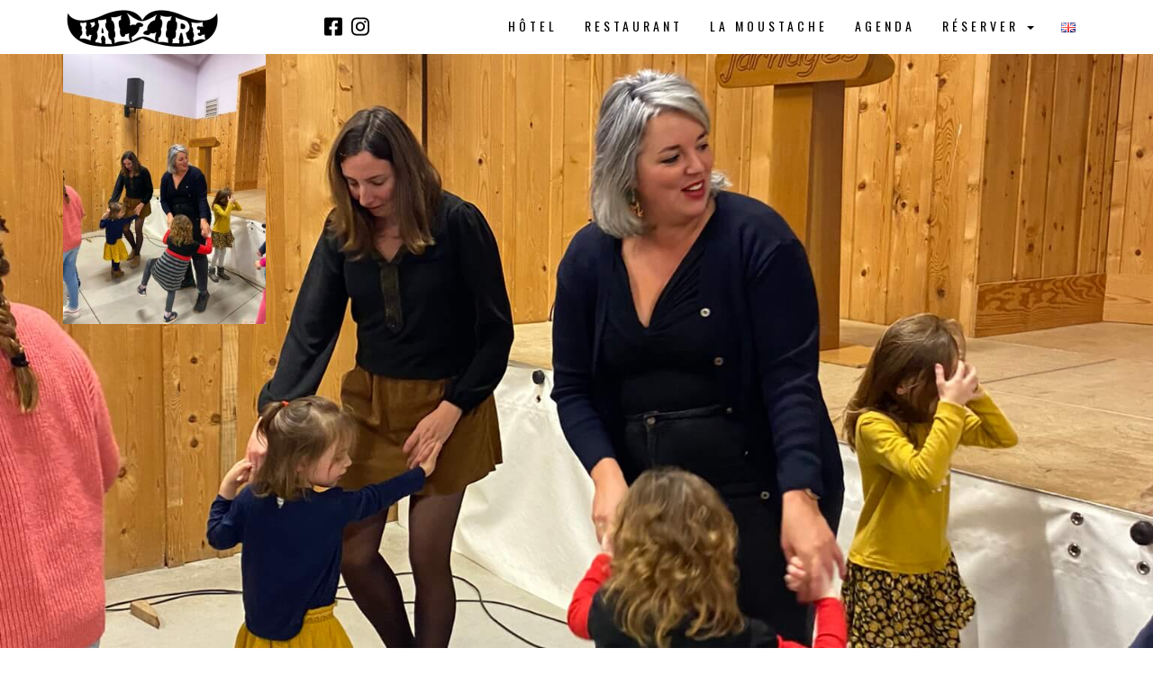

--- FILE ---
content_type: text/html; charset=UTF-8
request_url: https://www.alzire.fr/outils-et-ressources/img_5682-1/
body_size: 21215
content:
<!DOCTYPE html>
<!--[if lt IE 7 ]> <html class="ie ie6 ie-lt10 ie-lt9 ie-lt8 ie-lt7 no-js" lang="fr-FR"> <![endif]-->
<!--[if IE 7 ]>    <html class="ie ie7 ie-lt10 ie-lt9 ie-lt8 no-js" lang="fr-FR"> <![endif]-->
<!--[if IE 8 ]>    <html class="ie ie8 ie-lt10 ie-lt9 no-js" lang="fr-FR"> <![endif]-->
<!--[if IE 9 ]>    <html class="ie ie9 ie-lt10 no-js" lang="fr-FR"> <![endif]-->
<!--[if gt IE 9]><!--><html class="no-js" lang="fr-FR"><!--<![endif]-->
<!-- the "no-js" class is for Modernizr. --> 
<head>
<meta charset="UTF-8">
<meta name="viewport" content="width=device-width, initial-scale=1.0">
<link href="https://www.alzire.fr/wp-content/uploads/2016/03/logo-alzire-carré-4-e1457625352500.png" rel="icon">
<link href="https://www.alzire.fr/wp-content/uploads/2016/03/logo-alzire-carré-3-e1457625331172.png" rel="apple-touch-icon">
<link href="https://www.alzire.fr/wp-content/uploads/2016/03/logo-alzire-carré-2-e1457625307505.png" rel="apple-touch-icon" sizes="76x76" />
<link href="https://www.alzire.fr/wp-content/uploads/2016/03/logo-alzire-carré-1-e1457625281346.png" rel="apple-touch-icon" sizes="120x120" />
<link href="https://www.alzire.fr/wp-content/uploads/2016/03/logo-alzire-carré-e1457625246982.png" rel="apple-touch-icon" sizes="152x152" />

<link rel="pingback" href="https://www.alzire.fr/xmlrpc.php">

<!-- HTML5 Shim and Respond.js IE8 support of HTML5 elements and media queries -->
<!-- WARNING: Respond.js doesn't work if you view the page via file:// -->
<!--[if lt IE 9]>
      <script src="https://www.alzire.fr/wp-content/themes/shore/highgrade/js/html5shiv.js"></script>
      <script src="https://www.alzire.fr/wp-content/themes/shore/highgrade/js/respond.min.js"></script>
    <![endif]-->


<!-- Custom CSS -->
<style type="text/css">
                    .wpb_content_element {
    margin-bottom: 0px !important;
}                </style>

<style type="text/css" id="theme_options_dinamic_css">
		.wpb_btn-success, #itemcontainer-controller {
			background-color: #960018!important;
		}
		.hoveredIcon {
			color:#960018>!important;
		}
		.bka_menu, .bka_menu .container, .navbar-collapse.in, .navbar-collapse.colapsing {
			background-color: #ffffff;
		}
		.dropdown-menu {
			border-top:2px solid #960018!important;
		}
		.wpcf7 input[type="submit"] {
			background-color: #960018;
		}
		.topborder h3 a {
			border-top: 1px solid #960018;
		}
		ul.nav a.active {
			color: #960018 !important;
		}
		.testimonial_text{
			margin-bottom:60px;
		}</style>
 <!-- VC COMBINED STYLES -->
 <style type="text/css" data-type="vc-shortcodes-custom-css"> .vc_custom_1406639862096{padding-top: 100px !important;}.vc_custom_1406628276121{margin-bottom: 0px !important;}.vc_custom_1406639862096{padding-top: 100px !important;}.vc_custom_1406628276121{margin-bottom: 0px !important;}.vc_custom_1406639862096{padding-top: 100px !important;}.vc_custom_1406628276121{margin-bottom: 0px !important;}.vc_custom_1406639862096{padding-top: 100px !important;}.vc_custom_1406628276121{margin-bottom: 0px !important;}.vc_custom_1406639862096{padding-top: 100px !important;}.vc_custom_1406628276121{margin-bottom: 0px !important;}.vc_custom_1406639862096{padding-top: 100px !important;}.vc_custom_1406628276121{margin-bottom: 0px !important;}.vc_custom_1406639862096{padding-top: 100px !important;}.vc_custom_1406628276121{margin-bottom: 0px !important;}.vc_custom_1406639862096{padding-top: 100px !important;}.vc_custom_1406628276121{margin-bottom: 0px !important;}.vc_custom_1406639862096{padding-top: 100px !important;}.vc_custom_1406628276121{margin-bottom: 0px !important;}.vc_custom_1406639862096{padding-top: 100px !important;}.vc_custom_1406628276121{margin-bottom: 0px !important;}.vc_custom_1406639862096{padding-top: 100px !important;}.vc_custom_1406628276121{margin-bottom: 0px !important;}.vc_custom_1406639862096{padding-top: 100px !important;}.vc_custom_1406628276121{margin-bottom: 0px !important;}.vc_custom_1406639862096{padding-top: 100px !important;}.vc_custom_1406628276121{margin-bottom: 0px !important;}.vc_custom_1406639862096{padding-top: 100px !important;}.vc_custom_1406628276121{margin-bottom: 0px !important;}.vc_custom_1406639862096{padding-top: 100px !important;}.vc_custom_1406628276121{margin-bottom: 0px !important;}.vc_custom_1406639862096{padding-top: 100px !important;}.vc_custom_1406628276121{margin-bottom: 0px !important;}.vc_custom_1406639862096{padding-top: 100px !important;}.vc_custom_1406628276121{margin-bottom: 0px !important;}.vc_custom_1406639862096{padding-top: 100px !important;}.vc_custom_1406628276121{margin-bottom: 0px !important;}.vc_custom_1406639862096{padding-top: 100px !important;}.vc_custom_1406628276121{margin-bottom: 0px !important;}.vc_custom_1406639862096{padding-top: 100px !important;}.vc_custom_1561557743681{padding-bottom: 40px !important;background-color: #ffffff !important;}.vc_custom_1561581840269{background-color: #ffffff !important;}.vc_custom_1561557167952{padding-top: 0px !important;}.vc_custom_1561558326490{padding-bottom: 10px !important;}.vc_custom_1565903860845{margin-top: -40px !important;}.vc_custom_1662550244530{margin-top: -40px !important;}.vc_custom_1406211939659{padding-top: 60px !important;}.vc_custom_1457194218432{padding-bottom: 10px !important;}.vc_custom_1409919738107{padding-top: 60px !important;padding-bottom: 40px !important;}.vc_custom_1409920342633{padding-top: 40px !important;padding-bottom: 100px !important;}.vc_custom_1565467693664{background-color: rgba(48,48,48,0.5) !important;*background-color: rgb(48,48,48) !important;}.vc_custom_1561643831252{margin-bottom: 20px !important;}.vc_custom_1460460584486{margin-bottom: 20px !important;}.vc_custom_1460460629064{margin-bottom: 20px !important;}.vc_custom_1457704576306{background-color: #960018 !important;}.vc_custom_1457704620428{background-color: #960018 !important;}.vc_custom_1565090356536{margin-top: 0px !important;padding-top: 0px !important;padding-bottom: 140px !important;background-position: center;background-repeat: no-repeat !important;background-size: cover !important;}.vc_custom_1669742434874{background-color: #000000 !important;}.vc_custom_1565467267060{background-color: rgba(48,48,48,0.5) !important;*background-color: rgb(48,48,48) !important;}.vc_custom_1563615790677{background-color: rgba(255,255,255,0.01) !important;*background-color: rgb(255,255,255) !important;}.vc_custom_1669742506728{background-color: #960018 !important;}.vc_custom_1669742529911{background-color: #000000 !important;}.vc_custom_1457704576306{background-color: #960018 !important;}.vc_custom_1457704620428{background-color: #960018 !important;}.vc_custom_1576322680368{background-color: #ffffff !important;}.vc_custom_1561558391398{background-color: rgba(48,48,48,0.5) !important;*background-color: rgb(48,48,48) !important;}.vc_custom_1561558423720{background-color: rgba(48,48,48,0.5) !important;*background-color: rgb(48,48,48) !important;}.vc_custom_1561558423720{background-color: rgba(48,48,48,0.5) !important;*background-color: rgb(48,48,48) !important;}.vc_custom_1561582640732{background-color: #960018 !important;}.vc_custom_1565473679883{background-color: #303030 !important;}.vc_custom_1669742704345{background-color: #960018 !important;}.vc_custom_1561644037467{background-color: #960018 !important;}.vc_custom_1669742704345{background-color: #960018 !important;}.vc_custom_1561644037467{background-color: #960018 !important;}.vc_custom_1670248995141{margin-top: 0px !important;padding-top: 0px !important;padding-bottom: 140px !important;background-position: center;background-repeat: no-repeat !important;background-size: cover !important;}.vc_custom_1669742335069{background-color: #000000 !important;}.vc_custom_1565088300562{background-color: rgba(48,48,48,0.5) !important;*background-color: rgb(48,48,48) !important;}.vc_custom_1565108483355{background-color: rgba(255,255,255,0.01) !important;*background-color: rgb(255,255,255) !important;}.vc_custom_1565111236717{background-color: #ffffff !important;}.vc_custom_1565370386545{background-color: #960018 !important;}.vc_custom_1565371790350{background-color: #000000 !important;}.vc_custom_1565874881470{background-color: #424242 !important;}.vc_custom_1565903381105{background-color: #ffffff !important;}.vc_custom_1670248995141{margin-top: 0px !important;padding-top: 0px !important;padding-bottom: 140px !important;background-position: center;background-repeat: no-repeat !important;background-size: cover !important;}.vc_custom_1669742335069{background-color: #000000 !important;}.vc_custom_1565088300562{background-color: rgba(48,48,48,0.5) !important;*background-color: rgb(48,48,48) !important;}.vc_custom_1565108483355{background-color: rgba(255,255,255,0.01) !important;*background-color: rgb(255,255,255) !important;}.vc_custom_1565111236717{background-color: #ffffff !important;}.vc_custom_1565370386545{background-color: #960018 !important;}.vc_custom_1565371790350{background-color: #000000 !important;}.vc_custom_1565874881470{background-color: #424242 !important;}.vc_custom_1565903381105{background-color: #ffffff !important;}.vc_custom_1565907673945{margin-top: 0px !important;padding-top: 0px !important;padding-bottom: 140px !important;background-position: center;background-repeat: no-repeat;background-size:cover !important;}.vc_custom_1669742877584{background-color: #000000 !important;}.vc_custom_1565088300562{background-color: rgba(48,48,48,0.5) !important;*background-color: rgb(48,48,48) !important;}.vc_custom_1565883722960{background-color: rgba(255,255,255,0.01) !important;*background-color: rgb(255,255,255) !important;}.vc_custom_1565906464277{background-color: #000000 !important;}.vc_custom_1669733132693{margin-right: 30px !important;margin-left: 30px !important;}.vc_custom_1669743100131{padding-bottom: 35px !important;}.vc_custom_1565908460750{background-color: #960018 !important;}.vc_custom_1670246365065{margin-right: 30px !important;margin-left: 30px !important;}.vc_custom_1565908205640{background-color: #000000 !important;}.vc_custom_1670245404951{margin-right: 30px !important;margin-left: 30px !important;}.vc_custom_1565906702052{background-color: #960018 !important;}.vc_custom_1669743126049{margin-right: 30px !important;margin-left: 30px !important;padding-bottom: 35px !important;}.vc_custom_1565908205640{background-color: #000000 !important;}.vc_custom_1669734537152{margin-right: 30px !important;margin-left: 30px !important;}.vc_custom_1565906702052{background-color: #960018 !important;}.vc_custom_1670248708105{margin-right: 30px !important;margin-left: 30px !important;padding-bottom: 35px !important;}.vc_custom_1565907673945{margin-top: 0px !important;padding-top: 0px !important;padding-bottom: 140px !important;background-position: center;background-repeat: no-repeat;background-size:cover !important;}.vc_custom_1669742877584{background-color: #000000 !important;}.vc_custom_1565088300562{background-color: rgba(48,48,48,0.5) !important;*background-color: rgb(48,48,48) !important;}.vc_custom_1565883722960{background-color: rgba(255,255,255,0.01) !important;*background-color: rgb(255,255,255) !important;}.vc_custom_1565906464277{background-color: #000000 !important;}.vc_custom_1669733132693{margin-right: 30px !important;margin-left: 30px !important;}.vc_custom_1669743100131{padding-bottom: 35px !important;}.vc_custom_1565908460750{background-color: #960018 !important;}.vc_custom_1670246365065{margin-right: 30px !important;margin-left: 30px !important;}.vc_custom_1565908205640{background-color: #000000 !important;}.vc_custom_1670245404951{margin-right: 30px !important;margin-left: 30px !important;}.vc_custom_1565906702052{background-color: #960018 !important;}.vc_custom_1669743126049{margin-right: 30px !important;margin-left: 30px !important;padding-bottom: 35px !important;}.vc_custom_1565908205640{background-color: #000000 !important;}.vc_custom_1669734537152{margin-right: 30px !important;margin-left: 30px !important;}.vc_custom_1565906702052{background-color: #960018 !important;}.vc_custom_1670248708105{margin-right: 30px !important;margin-left: 30px !important;padding-bottom: 35px !important;}.vc_custom_1565467853476{margin-top: 0px !important;padding-top: 0px !important;padding-bottom: 140px !important;background-position: center;background-repeat: no-repeat !important;background-size: cover !important;}.vc_custom_1565468170351{background-color: #960018 !important;}.vc_custom_1565088300562{background-color: rgba(48,48,48,0.5) !important;*background-color: rgb(48,48,48) !important;}.vc_custom_1565467833847{background-color: rgba(255,255,255,0.01) !important;*background-color: rgb(255,255,255) !important;}.vc_custom_1565467853476{margin-top: 0px !important;padding-top: 0px !important;padding-bottom: 140px !important;background-position: center;background-repeat: no-repeat !important;background-size: cover !important;}.vc_custom_1565468170351{background-color: #960018 !important;}.vc_custom_1565088300562{background-color: rgba(48,48,48,0.5) !important;*background-color: rgb(48,48,48) !important;}.vc_custom_1565467833847{background-color: rgba(255,255,255,0.01) !important;*background-color: rgb(255,255,255) !important;}.vc_custom_1670248995141{margin-top: 0px !important;padding-top: 0px !important;padding-bottom: 140px !important;background-position: center;background-repeat: no-repeat !important;background-size: cover !important;}.vc_custom_1669742335069{background-color: #000000 !important;}.vc_custom_1565088300562{background-color: rgba(48,48,48,0.5) !important;*background-color: rgb(48,48,48) !important;}.vc_custom_1565108483355{background-color: rgba(255,255,255,0.01) !important;*background-color: rgb(255,255,255) !important;}.vc_custom_1565111236717{background-color: #ffffff !important;}.vc_custom_1565370386545{background-color: #960018 !important;}.vc_custom_1565371790350{background-color: #000000 !important;}.vc_custom_1565874881470{background-color: #424242 !important;}.vc_custom_1565903381105{background-color: #ffffff !important;}.vc_custom_1671029756871{margin-top: 0px !important;padding-top: 0px !important;padding-bottom: 140px !important;background-position: 0 0;background-repeat: no-repeat !important;}.vc_custom_1672826836751{background-color: #960018 !important;}.vc_custom_1673359799068{background-color: #960018 !important;}.vc_custom_1669742877584{background-color: #000000 !important;}.vc_custom_1565088300562{background-color: rgba(48,48,48,0.5) !important;*background-color: rgb(48,48,48) !important;}.vc_custom_1671031761149{background-color: rgba(255,255,255,0.01) !important;*background-color: rgb(255,255,255) !important;}.vc_custom_1761300088855{margin-right: 30px !important;margin-left: 30px !important;padding-bottom: 35px !important;}.vc_custom_1671029756871{margin-top: 0px !important;padding-top: 0px !important;padding-bottom: 140px !important;background-position: 0 0;background-repeat: no-repeat !important;}.vc_custom_1672826836751{background-color: #960018 !important;}.vc_custom_1673359799068{background-color: #960018 !important;}.vc_custom_1669742877584{background-color: #000000 !important;}.vc_custom_1565088300562{background-color: rgba(48,48,48,0.5) !important;*background-color: rgb(48,48,48) !important;}.vc_custom_1671031761149{background-color: rgba(255,255,255,0.01) !important;*background-color: rgb(255,255,255) !important;}.vc_custom_1761300088855{margin-right: 30px !important;margin-left: 30px !important;padding-bottom: 35px !important;}.vc_custom_1565907673945{margin-top: 0px !important;padding-top: 0px !important;padding-bottom: 140px !important;background-position: center;background-repeat: no-repeat !important;background-size: cover !important;}.vc_custom_1565088300562{background-color: rgba(48,48,48,0.5) !important;*background-color: rgb(48,48,48) !important;}.vc_custom_1585685454956{background-color: rgba(255,255,255,0.01) !important;*background-color: rgb(255,255,255) !important;}.vc_custom_1565907673945{margin-top: 0px !important;padding-top: 0px !important;padding-bottom: 140px !important;background-position: center;background-repeat: no-repeat !important;background-size: cover !important;}.vc_custom_1565088300562{background-color: rgba(48,48,48,0.5) !important;*background-color: rgb(48,48,48) !important;}.vc_custom_1585685454956{background-color: rgba(255,255,255,0.01) !important;*background-color: rgb(255,255,255) !important;}.vc_custom_1565907673945{margin-top: 0px !important;padding-top: 0px !important;padding-bottom: 140px !important;background-position: center;background-repeat: no-repeat !important;background-size: cover !important;}.vc_custom_1565088300562{background-color: rgba(48,48,48,0.5) !important;*background-color: rgb(48,48,48) !important;}.vc_custom_1585685454956{background-color: rgba(255,255,255,0.01) !important;*background-color: rgb(255,255,255) !important;}.vc_custom_1493379474981{padding-top: 35px !important;padding-bottom: 35px !important;background-image: url(https://www.alzire.fr/wp-content/uploads/2016/11/section-with-articles-3702.jpg?id=4068) !important;background-position: center !important;background-repeat: no-repeat !important;background-size: cover !important;}.vc_custom_1493376887156{background-color: rgba(255,255,255,0.9) !important;background-position: center !important;background-repeat: no-repeat !important;background-size: cover !important;*background-color: rgb(255,255,255) !important;}.vc_custom_1493377028647{background-color: rgba(255,255,255,0.9) !important;*background-color: rgb(255,255,255) !important;}.vc_custom_1493377013202{background-color: rgba(255,255,255,0.9) !important;*background-color: rgb(255,255,255) !important;}.vc_custom_1493376985301{background-color: rgba(255,255,255,0.9) !important;*background-color: rgb(255,255,255) !important;}.vc_custom_1493377405908{padding-top: 50px !important;padding-right: 50px !important;padding-left: 50px !important;}.vc_custom_1493377257239{padding-right: 50px !important;padding-left: 50px !important;}.vc_custom_1493376960920{padding-bottom: 50px !important;}.vc_custom_1493377397402{padding-top: 50px !important;padding-right: 50px !important;padding-left: 50px !important;}.vc_custom_1493377282800{padding-right: 50px !important;padding-left: 50px !important;}.vc_custom_1493376960920{padding-bottom: 50px !important;}.vc_custom_1493377379334{padding-top: 50px !important;padding-right: 50px !important;padding-left: 50px !important;}.vc_custom_1493377305929{padding-right: 50px !important;padding-left: 50px !important;}.vc_custom_1493376960920{padding-bottom: 50px !important;}.vc_custom_1493377420656{padding-top: 50px !important;padding-right: 50px !important;padding-left: 50px !important;}.vc_custom_1493377320712{padding-right: 50px !important;padding-left: 50px !important;}.vc_custom_1493376960920{padding-bottom: 50px !important;}.vc_custom_1475581325541{padding: 50px !important;background-color: #efefef !important;background-position: center !important;background-repeat: no-repeat !important;background-size: cover !important;}.vc_custom_1475581288030{background-image: url(https://www.alzire.fr/wp-content/uploads/2015/09/two-blocks-section-3302.jpg?id=4070) !important;background-position: center !important;background-repeat: no-repeat !important;background-size: cover !important;}.vc_custom_1475581464139{padding-top: 100px !important;padding-right: 35px !important;padding-bottom: 100px !important;padding-left: 35px !important;background-color: #2d2d2d !important;}.vc_custom_1475581565130{margin-bottom: 15px !important;padding-top: 15px !important;padding-bottom: 15px !important;}.vc_custom_1670248995141{margin-top: 0px !important;padding-top: 0px !important;padding-bottom: 140px !important;background-position: center;background-repeat: no-repeat !important;background-size: cover !important;}.vc_custom_1669742335069{background-color: #000000 !important;}.vc_custom_1565088300562{background-color: rgba(48,48,48,0.5) !important;*background-color: rgb(48,48,48) !important;}.vc_custom_1565108483355{background-color: rgba(255,255,255,0.01) !important;*background-color: rgb(255,255,255) !important;}.vc_custom_1565111236717{background-color: #ffffff !important;}.vc_custom_1565370386545{background-color: #960018 !important;}.vc_custom_1565371790350{background-color: #000000 !important;}.vc_custom_1565874881470{background-color: #424242 !important;}.vc_custom_1565903381105{background-color: #ffffff !important;}.vc_custom_1493378508237{background-position: 0 0;background-repeat: no-repeat !important;}.vc_custom_1493217849962{padding-top: 100px !important;padding-bottom: 50px !important;}.vc_custom_1492692020902{padding-bottom: 50px !important;}.vc_custom_1492692029021{padding-bottom: 50px !important;}.vc_custom_1492699020382{background-position: center !important;background-repeat: no-repeat !important;background-size: cover !important;}.vc_custom_1492699433671{padding-top: 100px !important;padding-bottom: 100px !important;background-color: #ffffff !important;}.vc_custom_1492699286970{padding-right: 50px !important;padding-bottom: 15px !important;padding-left: 50px !important;}.vc_custom_1492699301217{padding-right: 50px !important;padding-left: 50px !important;}.vc_custom_1492693880202{padding-right: 50px !important;padding-bottom: 15px !important;padding-left: 50px !important;}.vc_custom_1492693907252{margin-bottom: 15px !important;padding-right: 50px !important;padding-left: 50px !important;}.vc_custom_1493378825637{margin-bottom: 10px !important;}.vc_custom_1493378583796{padding-right: 25px !important;padding-left: 25px !important;}.vc_custom_1493378595428{padding-right: 25px !important;padding-left: 25px !important;}.vc_custom_1492693938936{padding-right: 50px !important;padding-bottom: 15px !important;padding-left: 50px !important;}.vc_custom_1492693963569{margin-bottom: 10px !important;padding-right: 50px !important;padding-left: 50px !important;}.vc_custom_1492692010971{padding-bottom: 15px !important;}.vc_custom_1493378508237{background-position: 0 0;background-repeat: no-repeat !important;}.vc_custom_1493217849962{padding-top: 100px !important;padding-bottom: 50px !important;}.vc_custom_1492692020902{padding-bottom: 50px !important;}.vc_custom_1492692029021{padding-bottom: 50px !important;}.vc_custom_1492699020382{background-position: center !important;background-repeat: no-repeat !important;background-size: cover !important;}.vc_custom_1492699433671{padding-top: 100px !important;padding-bottom: 100px !important;background-color: #ffffff !important;}.vc_custom_1492699286970{padding-right: 50px !important;padding-bottom: 15px !important;padding-left: 50px !important;}.vc_custom_1492699301217{padding-right: 50px !important;padding-left: 50px !important;}.vc_custom_1492693880202{padding-right: 50px !important;padding-bottom: 15px !important;padding-left: 50px !important;}.vc_custom_1492693907252{margin-bottom: 15px !important;padding-right: 50px !important;padding-left: 50px !important;}.vc_custom_1493378825637{margin-bottom: 10px !important;}.vc_custom_1493378583796{padding-right: 25px !important;padding-left: 25px !important;}.vc_custom_1493378595428{padding-right: 25px !important;padding-left: 25px !important;}.vc_custom_1492693938936{padding-right: 50px !important;padding-bottom: 15px !important;padding-left: 50px !important;}.vc_custom_1492693963569{margin-bottom: 10px !important;padding-right: 50px !important;padding-left: 50px !important;}.vc_custom_1492692010971{padding-bottom: 15px !important;}.vc_custom_1671029756871{margin-top: 0px !important;padding-top: 0px !important;padding-bottom: 140px !important;background-position: 0 0;background-repeat: no-repeat !important;}.vc_custom_1672826836751{background-color: #960018 !important;}.vc_custom_1673359799068{background-color: #960018 !important;}.vc_custom_1669742877584{background-color: #000000 !important;}.vc_custom_1565088300562{background-color: rgba(48,48,48,0.5) !important;*background-color: rgb(48,48,48) !important;}.vc_custom_1671031761149{background-color: rgba(255,255,255,0.01) !important;*background-color: rgb(255,255,255) !important;}.vc_custom_1761300088855{margin-right: 30px !important;margin-left: 30px !important;padding-bottom: 35px !important;}.vc_custom_1761320616280{margin-top: 0px !important;padding-top: 0px !important;padding-bottom: 140px !important;background-position: 0 0;background-repeat: no-repeat !important;}.vc_custom_1671206904211{background-color: #960018 !important;}.vc_custom_1669742877584{background-color: #000000 !important;}.vc_custom_1565088300562{background-color: rgba(48,48,48,0.5) !important;*background-color: rgb(48,48,48) !important;}.vc_custom_1671204851904{background-color: rgba(255,255,255,0.01) !important;*background-color: rgb(255,255,255) !important;}.vc_custom_1761291791288{margin-top: 0px !important;}.vc_custom_1673278337077{margin-top: 0px !important;}.vc_custom_1565907673945{margin-top: 0px !important;padding-top: 0px !important;padding-bottom: 140px !important;background-position: center;background-repeat: no-repeat;background-size:cover !important;}.vc_custom_1671206904211{background-color: #960018 !important;}.vc_custom_1669742877584{background-color: #000000 !important;}.vc_custom_1565088300562{background-color: rgba(48,48,48,0.5) !important;*background-color: rgb(48,48,48) !important;}.vc_custom_1671204851904{background-color: rgba(255,255,255,0.01) !important;*background-color: rgb(255,255,255) !important;}.vc_custom_1671208345005{margin-top: 0px !important;}.vc_custom_1761320616280{margin-top: 0px !important;padding-top: 0px !important;padding-bottom: 140px !important;background-position: 0 0;background-repeat: no-repeat !important;}.vc_custom_1671206904211{background-color: #960018 !important;}.vc_custom_1669742877584{background-color: #000000 !important;}.vc_custom_1565088300562{background-color: rgba(48,48,48,0.5) !important;*background-color: rgb(48,48,48) !important;}.vc_custom_1671204851904{background-color: rgba(255,255,255,0.01) !important;*background-color: rgb(255,255,255) !important;}.vc_custom_1761291791288{margin-top: 0px !important;}.vc_custom_1673278337077{margin-top: 0px !important;}.vc_custom_1565907673945{margin-top: 0px !important;padding-top: 0px !important;padding-bottom: 140px !important;background-position: center;background-repeat: no-repeat;background-size:cover !important;}.vc_custom_1671206904211{background-color: #960018 !important;}.vc_custom_1669742877584{background-color: #000000 !important;}.vc_custom_1565088300562{background-color: rgba(48,48,48,0.5) !important;*background-color: rgb(48,48,48) !important;}.vc_custom_1671204851904{background-color: rgba(255,255,255,0.01) !important;*background-color: rgb(255,255,255) !important;}.vc_custom_1671208345005{margin-top: 0px !important;}.vc_custom_1761320616280{margin-top: 0px !important;padding-top: 0px !important;padding-bottom: 140px !important;background-position: 0 0;background-repeat: no-repeat !important;}.vc_custom_1671206904211{background-color: #960018 !important;}.vc_custom_1669742877584{background-color: #000000 !important;}.vc_custom_1565088300562{background-color: rgba(48,48,48,0.5) !important;*background-color: rgb(48,48,48) !important;}.vc_custom_1671204851904{background-color: rgba(255,255,255,0.01) !important;*background-color: rgb(255,255,255) !important;}.vc_custom_1761291791288{margin-top: 0px !important;}.vc_custom_1673278337077{margin-top: 0px !important;}.vc_custom_1565907673945{margin-top: 0px !important;padding-top: 0px !important;padding-bottom: 140px !important;background-position: center;background-repeat: no-repeat;background-size:cover !important;}.vc_custom_1671206904211{background-color: #960018 !important;}.vc_custom_1669742877584{background-color: #000000 !important;}.vc_custom_1565088300562{background-color: rgba(48,48,48,0.5) !important;*background-color: rgb(48,48,48) !important;}.vc_custom_1671204851904{background-color: rgba(255,255,255,0.01) !important;*background-color: rgb(255,255,255) !important;}.vc_custom_1671208345005{margin-top: 0px !important;}.vc_custom_1565907673945{margin-top: 0px !important;padding-top: 0px !important;padding-bottom: 140px !important;background-position: center;background-repeat: no-repeat;background-size:cover !important;}.vc_custom_1671206904211{background-color: #960018 !important;}.vc_custom_1669742877584{background-color: #000000 !important;}.vc_custom_1565088300562{background-color: rgba(48,48,48,0.5) !important;*background-color: rgb(48,48,48) !important;}.vc_custom_1671204851904{background-color: rgba(255,255,255,0.01) !important;*background-color: rgb(255,255,255) !important;}.vc_custom_1671208345005{margin-top: 0px !important;}.vc_custom_1565907673945{margin-top: 0px !important;padding-top: 0px !important;padding-bottom: 140px !important;background-position: center;background-repeat: no-repeat;background-size:cover !important;}.vc_custom_1671722277948{background-color: #960018 !important;}.vc_custom_1672765362027{background-color: #960018 !important;}.vc_custom_1669742877584{background-color: #000000 !important;}.vc_custom_1565088300562{background-color: rgba(48,48,48,0.5) !important;*background-color: rgb(48,48,48) !important;}.vc_custom_1671627895370{background-color: rgba(255,255,255,0.01) !important;*background-color: rgb(255,255,255) !important;}.vc_custom_1761294583489{margin-right: 30px !important;margin-left: 30px !important;}.vc_custom_1761294437271{padding-bottom: 35px !important;}.vc_custom_1672765417343{padding-top: 0px !important;}.vc_custom_1761725829882{margin-top: 0px !important;padding-top: 0px !important;padding-bottom: 140px !important;background-position: 0 0;background-repeat: no-repeat !important;}.vc_custom_1671206904211{background-color: #960018 !important;}.vc_custom_1669742877584{background-color: #000000 !important;}.vc_custom_1565088300562{background-color: rgba(48,48,48,0.5) !important;*background-color: rgb(48,48,48) !important;}.vc_custom_1671204851904{background-color: rgba(255,255,255,0.01) !important;*background-color: rgb(255,255,255) !important;}.vc_custom_1671629373120{margin-top: 0px !important;}.vc_custom_1671635806480{background-color: #960018 !important;}.vc_custom_1671636232711{margin-top: 0px !important;}.vc_custom_1565907673945{margin-top: 0px !important;padding-top: 0px !important;padding-bottom: 140px !important;background-position: center;background-repeat: no-repeat;background-size:cover !important;}.vc_custom_1671722277948{background-color: #960018 !important;}.vc_custom_1672765362027{background-color: #960018 !important;}.vc_custom_1669742877584{background-color: #000000 !important;}.vc_custom_1565088300562{background-color: rgba(48,48,48,0.5) !important;*background-color: rgb(48,48,48) !important;}.vc_custom_1671627895370{background-color: rgba(255,255,255,0.01) !important;*background-color: rgb(255,255,255) !important;}.vc_custom_1761294583489{margin-right: 30px !important;margin-left: 30px !important;}.vc_custom_1761294437271{padding-bottom: 35px !important;}.vc_custom_1672765417343{padding-top: 0px !important;}.vc_custom_1761725829882{margin-top: 0px !important;padding-top: 0px !important;padding-bottom: 140px !important;background-position: 0 0;background-repeat: no-repeat !important;}.vc_custom_1671206904211{background-color: #960018 !important;}.vc_custom_1669742877584{background-color: #000000 !important;}.vc_custom_1565088300562{background-color: rgba(48,48,48,0.5) !important;*background-color: rgb(48,48,48) !important;}.vc_custom_1671204851904{background-color: rgba(255,255,255,0.01) !important;*background-color: rgb(255,255,255) !important;}.vc_custom_1671629373120{margin-top: 0px !important;}.vc_custom_1671635806480{background-color: #960018 !important;}.vc_custom_1671636232711{margin-top: 0px !important;}.vc_custom_1565907673945{margin-top: 0px !important;padding-top: 0px !important;padding-bottom: 140px !important;background-position: center;background-repeat: no-repeat;background-size:cover !important;}.vc_custom_1671722277948{background-color: #960018 !important;}.vc_custom_1672765362027{background-color: #960018 !important;}.vc_custom_1669742877584{background-color: #000000 !important;}.vc_custom_1565088300562{background-color: rgba(48,48,48,0.5) !important;*background-color: rgb(48,48,48) !important;}.vc_custom_1671627895370{background-color: rgba(255,255,255,0.01) !important;*background-color: rgb(255,255,255) !important;}.vc_custom_1761294583489{margin-right: 30px !important;margin-left: 30px !important;}.vc_custom_1761294437271{padding-bottom: 35px !important;}.vc_custom_1672765417343{padding-top: 0px !important;}.vc_custom_1761725829882{margin-top: 0px !important;padding-top: 0px !important;padding-bottom: 140px !important;background-position: 0 0;background-repeat: no-repeat !important;}.vc_custom_1671206904211{background-color: #960018 !important;}.vc_custom_1669742877584{background-color: #000000 !important;}.vc_custom_1565088300562{background-color: rgba(48,48,48,0.5) !important;*background-color: rgb(48,48,48) !important;}.vc_custom_1671204851904{background-color: rgba(255,255,255,0.01) !important;*background-color: rgb(255,255,255) !important;}.vc_custom_1671629373120{margin-top: 0px !important;}.vc_custom_1671635806480{background-color: #960018 !important;}.vc_custom_1671636232711{margin-top: 0px !important;}.vc_custom_1761725829882{margin-top: 0px !important;padding-top: 0px !important;padding-bottom: 140px !important;background-position: 0 0;background-repeat: no-repeat !important;}.vc_custom_1671206904211{background-color: #960018 !important;}.vc_custom_1669742877584{background-color: #000000 !important;}.vc_custom_1565088300562{background-color: rgba(48,48,48,0.5) !important;*background-color: rgb(48,48,48) !important;}.vc_custom_1671204851904{background-color: rgba(255,255,255,0.01) !important;*background-color: rgb(255,255,255) !important;}.vc_custom_1671629373120{margin-top: 0px !important;}.vc_custom_1671635806480{background-color: #960018 !important;}.vc_custom_1671636232711{margin-top: 0px !important;}.vc_custom_1761725829882{margin-top: 0px !important;padding-top: 0px !important;padding-bottom: 140px !important;background-position: 0 0;background-repeat: no-repeat !important;}.vc_custom_1671206904211{background-color: #960018 !important;}.vc_custom_1669742877584{background-color: #000000 !important;}.vc_custom_1565088300562{background-color: rgba(48,48,48,0.5) !important;*background-color: rgb(48,48,48) !important;}.vc_custom_1671204851904{background-color: rgba(255,255,255,0.01) !important;*background-color: rgb(255,255,255) !important;}.vc_custom_1671629373120{margin-top: 0px !important;}.vc_custom_1671635806480{background-color: #960018 !important;}.vc_custom_1671636232711{margin-top: 0px !important;}.vc_custom_1565907673945{margin-top: 0px !important;padding-top: 0px !important;padding-bottom: 140px !important;background-position: center;background-repeat: no-repeat;background-size:cover !important;}.vc_custom_1671723721109{background-color: #960018 !important;}.vc_custom_1673279539196{background-color: #960018 !important;}.vc_custom_1669742877584{background-color: #000000 !important;}.vc_custom_1565088300562{background-color: rgba(48,48,48,0.5) !important;*background-color: rgb(48,48,48) !important;}.vc_custom_1671627895370{background-color: rgba(255,255,255,0.01) !important;*background-color: rgb(255,255,255) !important;}.vc_custom_1671639252398{padding-bottom: 35px !important;}.vc_custom_1761301751114{margin-right: 30px !important;margin-left: 30px !important;}.vc_custom_1673279688008{background-color: #960018 !important;}.vc_custom_1565907673945{margin-top: 0px !important;padding-top: 0px !important;padding-bottom: 140px !important;background-position: center;background-repeat: no-repeat;background-size:cover !important;}.vc_custom_1671723721109{background-color: #960018 !important;}.vc_custom_1673279539196{background-color: #960018 !important;}.vc_custom_1669742877584{background-color: #000000 !important;}.vc_custom_1565088300562{background-color: rgba(48,48,48,0.5) !important;*background-color: rgb(48,48,48) !important;}.vc_custom_1671627895370{background-color: rgba(255,255,255,0.01) !important;*background-color: rgb(255,255,255) !important;}.vc_custom_1671639252398{padding-bottom: 35px !important;}.vc_custom_1761301751114{margin-right: 30px !important;margin-left: 30px !important;}.vc_custom_1673279688008{background-color: #960018 !important;}.vc_custom_1565907673945{margin-top: 0px !important;padding-top: 0px !important;padding-bottom: 140px !important;background-position: center;background-repeat: no-repeat;background-size:cover !important;}.vc_custom_1671723721109{background-color: #960018 !important;}.vc_custom_1673279539196{background-color: #960018 !important;}.vc_custom_1669742877584{background-color: #000000 !important;}.vc_custom_1565088300562{background-color: rgba(48,48,48,0.5) !important;*background-color: rgb(48,48,48) !important;}.vc_custom_1671627895370{background-color: rgba(255,255,255,0.01) !important;*background-color: rgb(255,255,255) !important;}.vc_custom_1671639252398{padding-bottom: 35px !important;}.vc_custom_1761301751114{margin-right: 30px !important;margin-left: 30px !important;}.vc_custom_1673279688008{background-color: #960018 !important;}.vc_custom_1565907673945{margin-top: 0px !important;padding-top: 0px !important;padding-bottom: 140px !important;background-position: center;background-repeat: no-repeat;background-size:cover !important;}.vc_custom_1671723721109{background-color: #960018 !important;}.vc_custom_1673279539196{background-color: #960018 !important;}.vc_custom_1669742877584{background-color: #000000 !important;}.vc_custom_1565088300562{background-color: rgba(48,48,48,0.5) !important;*background-color: rgb(48,48,48) !important;}.vc_custom_1671627895370{background-color: rgba(255,255,255,0.01) !important;*background-color: rgb(255,255,255) !important;}.vc_custom_1671639252398{padding-bottom: 35px !important;}.vc_custom_1761301751114{margin-right: 30px !important;margin-left: 30px !important;}.vc_custom_1673279688008{background-color: #960018 !important;}.vc_custom_1565907673945{margin-top: 0px !important;padding-top: 0px !important;padding-bottom: 140px !important;background-position: center;background-repeat: no-repeat;background-size:cover !important;}.vc_custom_1671723721109{background-color: #960018 !important;}.vc_custom_1673279539196{background-color: #960018 !important;}.vc_custom_1669742877584{background-color: #000000 !important;}.vc_custom_1565088300562{background-color: rgba(48,48,48,0.5) !important;*background-color: rgb(48,48,48) !important;}.vc_custom_1671627895370{background-color: rgba(255,255,255,0.01) !important;*background-color: rgb(255,255,255) !important;}.vc_custom_1671639252398{padding-bottom: 35px !important;}.vc_custom_1761301751114{margin-right: 30px !important;margin-left: 30px !important;}.vc_custom_1673279688008{background-color: #960018 !important;}.vc_custom_1565907673945{margin-top: 0px !important;padding-top: 0px !important;padding-bottom: 140px !important;background-position: center;background-repeat: no-repeat;background-size:cover !important;}.vc_custom_1671722968459{background-color: #960018 !important;}.vc_custom_1673279946711{background-color: #960018 !important;}.vc_custom_1669742877584{background-color: #000000 !important;}.vc_custom_1565088300562{background-color: rgba(48,48,48,0.5) !important;*background-color: rgb(48,48,48) !important;}.vc_custom_1671627895370{background-color: rgba(255,255,255,0.01) !important;*background-color: rgb(255,255,255) !important;}.vc_custom_1671639192736{padding-bottom: 35px !important;}.vc_custom_1761299151476{margin-right: 30px !important;margin-left: 30px !important;}.vc_custom_1565907673945{margin-top: 0px !important;padding-top: 0px !important;padding-bottom: 140px !important;background-position: center;background-repeat: no-repeat;background-size:cover !important;}.vc_custom_1671722968459{background-color: #960018 !important;}.vc_custom_1673279946711{background-color: #960018 !important;}.vc_custom_1669742877584{background-color: #000000 !important;}.vc_custom_1565088300562{background-color: rgba(48,48,48,0.5) !important;*background-color: rgb(48,48,48) !important;}.vc_custom_1671627895370{background-color: rgba(255,255,255,0.01) !important;*background-color: rgb(255,255,255) !important;}.vc_custom_1671639192736{padding-bottom: 35px !important;}.vc_custom_1761299151476{margin-right: 30px !important;margin-left: 30px !important;}.vc_custom_1565907673945{margin-top: 0px !important;padding-top: 0px !important;padding-bottom: 140px !important;background-position: center;background-repeat: no-repeat;background-size:cover !important;}.vc_custom_1671722968459{background-color: #960018 !important;}.vc_custom_1673279946711{background-color: #960018 !important;}.vc_custom_1669742877584{background-color: #000000 !important;}.vc_custom_1565088300562{background-color: rgba(48,48,48,0.5) !important;*background-color: rgb(48,48,48) !important;}.vc_custom_1671627895370{background-color: rgba(255,255,255,0.01) !important;*background-color: rgb(255,255,255) !important;}.vc_custom_1671639192736{padding-bottom: 35px !important;}.vc_custom_1761299151476{margin-right: 30px !important;margin-left: 30px !important;}.vc_custom_1565907673945{margin-top: 0px !important;padding-top: 0px !important;padding-bottom: 140px !important;background-position: center;background-repeat: no-repeat;background-size:cover !important;}.vc_custom_1671722968459{background-color: #960018 !important;}.vc_custom_1673279946711{background-color: #960018 !important;}.vc_custom_1669742877584{background-color: #000000 !important;}.vc_custom_1565088300562{background-color: rgba(48,48,48,0.5) !important;*background-color: rgb(48,48,48) !important;}.vc_custom_1671627895370{background-color: rgba(255,255,255,0.01) !important;*background-color: rgb(255,255,255) !important;}.vc_custom_1671639192736{padding-bottom: 35px !important;}.vc_custom_1761299151476{margin-right: 30px !important;margin-left: 30px !important;}.vc_custom_1565907673945{margin-top: 0px !important;padding-top: 0px !important;padding-bottom: 140px !important;background-position: center;background-repeat: no-repeat;background-size:cover !important;}.vc_custom_1671721748550{background-color: #960018 !important;}.vc_custom_1673279820599{background-color: #960018 !important;}.vc_custom_1669742877584{background-color: #000000 !important;}.vc_custom_1565088300562{background-color: rgba(48,48,48,0.5) !important;*background-color: rgb(48,48,48) !important;}.vc_custom_1671627895370{background-color: rgba(255,255,255,0.01) !important;*background-color: rgb(255,255,255) !important;}.vc_custom_1671639440715{padding-bottom: 35px !important;}.vc_custom_1761298004597{margin-right: 30px !important;margin-left: 30px !important;}.vc_custom_1671639440715{padding-bottom: 35px !important;}.vc_custom_1761298293750{margin-right: 30px !important;margin-left: 30px !important;}.vc_custom_1565907673945{margin-top: 0px !important;padding-top: 0px !important;padding-bottom: 140px !important;background-position: center;background-repeat: no-repeat;background-size:cover !important;}.vc_custom_1671721748550{background-color: #960018 !important;}.vc_custom_1673279820599{background-color: #960018 !important;}.vc_custom_1669742877584{background-color: #000000 !important;}.vc_custom_1565088300562{background-color: rgba(48,48,48,0.5) !important;*background-color: rgb(48,48,48) !important;}.vc_custom_1671627895370{background-color: rgba(255,255,255,0.01) !important;*background-color: rgb(255,255,255) !important;}.vc_custom_1671639440715{padding-bottom: 35px !important;}.vc_custom_1761298004597{margin-right: 30px !important;margin-left: 30px !important;}.vc_custom_1671639440715{padding-bottom: 35px !important;}.vc_custom_1761298293750{margin-right: 30px !important;margin-left: 30px !important;}.vc_custom_1565907673945{margin-top: 0px !important;padding-top: 0px !important;padding-bottom: 140px !important;background-position: center;background-repeat: no-repeat;background-size:cover !important;}.vc_custom_1671721748550{background-color: #960018 !important;}.vc_custom_1673279820599{background-color: #960018 !important;}.vc_custom_1669742877584{background-color: #000000 !important;}.vc_custom_1565088300562{background-color: rgba(48,48,48,0.5) !important;*background-color: rgb(48,48,48) !important;}.vc_custom_1671627895370{background-color: rgba(255,255,255,0.01) !important;*background-color: rgb(255,255,255) !important;}.vc_custom_1671639440715{padding-bottom: 35px !important;}.vc_custom_1761298004597{margin-right: 30px !important;margin-left: 30px !important;}.vc_custom_1671639440715{padding-bottom: 35px !important;}.vc_custom_1761298293750{margin-right: 30px !important;margin-left: 30px !important;}.vc_custom_1565907673945{margin-top: 0px !important;padding-top: 0px !important;padding-bottom: 140px !important;background-position: center;background-repeat: no-repeat;background-size:cover !important;}.vc_custom_1671721748550{background-color: #960018 !important;}.vc_custom_1673279820599{background-color: #960018 !important;}.vc_custom_1669742877584{background-color: #000000 !important;}.vc_custom_1565088300562{background-color: rgba(48,48,48,0.5) !important;*background-color: rgb(48,48,48) !important;}.vc_custom_1671627895370{background-color: rgba(255,255,255,0.01) !important;*background-color: rgb(255,255,255) !important;}.vc_custom_1671639440715{padding-bottom: 35px !important;}.vc_custom_1761298004597{margin-right: 30px !important;margin-left: 30px !important;}.vc_custom_1671639440715{padding-bottom: 35px !important;}.vc_custom_1761298293750{margin-right: 30px !important;margin-left: 30px !important;}.vc_custom_1565907673945{margin-top: 0px !important;padding-top: 0px !important;padding-bottom: 140px !important;background-position: center;background-repeat: no-repeat;background-size:cover !important;}.vc_custom_1671721748550{background-color: #960018 !important;}.vc_custom_1673279820599{background-color: #960018 !important;}.vc_custom_1669742877584{background-color: #000000 !important;}.vc_custom_1565088300562{background-color: rgba(48,48,48,0.5) !important;*background-color: rgb(48,48,48) !important;}.vc_custom_1671627895370{background-color: rgba(255,255,255,0.01) !important;*background-color: rgb(255,255,255) !important;}.vc_custom_1671639440715{padding-bottom: 35px !important;}.vc_custom_1761298004597{margin-right: 30px !important;margin-left: 30px !important;}.vc_custom_1671639440715{padding-bottom: 35px !important;}.vc_custom_1761298293750{margin-right: 30px !important;margin-left: 30px !important;}.vc_custom_1565907673945{margin-top: 0px !important;padding-top: 0px !important;padding-bottom: 140px !important;background-position: center;background-repeat: no-repeat;background-size:cover !important;}.vc_custom_1671723925740{background-color: #960018 !important;}.vc_custom_1673279594013{background-color: #960018 !important;}.vc_custom_1669742877584{background-color: #000000 !important;}.vc_custom_1565088300562{background-color: rgba(48,48,48,0.5) !important;*background-color: rgb(48,48,48) !important;}.vc_custom_1671627895370{background-color: rgba(255,255,255,0.01) !important;*background-color: rgb(255,255,255) !important;}.vc_custom_1671639252398{padding-bottom: 35px !important;}.vc_custom_1761301065347{margin-right: 30px !important;margin-left: 30px !important;}.vc_custom_1565907673945{margin-top: 0px !important;padding-top: 0px !important;padding-bottom: 140px !important;background-position: center;background-repeat: no-repeat;background-size:cover !important;}.vc_custom_1671723925740{background-color: #960018 !important;}.vc_custom_1673279594013{background-color: #960018 !important;}.vc_custom_1669742877584{background-color: #000000 !important;}.vc_custom_1565088300562{background-color: rgba(48,48,48,0.5) !important;*background-color: rgb(48,48,48) !important;}.vc_custom_1671627895370{background-color: rgba(255,255,255,0.01) !important;*background-color: rgb(255,255,255) !important;}.vc_custom_1671639252398{padding-bottom: 35px !important;}.vc_custom_1761301065347{margin-right: 30px !important;margin-left: 30px !important;}.vc_custom_1565907673945{margin-top: 0px !important;padding-top: 0px !important;padding-bottom: 140px !important;background-position: center;background-repeat: no-repeat;background-size:cover !important;}.vc_custom_1671723925740{background-color: #960018 !important;}.vc_custom_1673279594013{background-color: #960018 !important;}.vc_custom_1669742877584{background-color: #000000 !important;}.vc_custom_1565088300562{background-color: rgba(48,48,48,0.5) !important;*background-color: rgb(48,48,48) !important;}.vc_custom_1671627895370{background-color: rgba(255,255,255,0.01) !important;*background-color: rgb(255,255,255) !important;}.vc_custom_1671639252398{padding-bottom: 35px !important;}.vc_custom_1761301065347{margin-right: 30px !important;margin-left: 30px !important;}.vc_custom_1565907673945{margin-top: 0px !important;padding-top: 0px !important;padding-bottom: 140px !important;background-position: center;background-repeat: no-repeat;background-size:cover !important;}.vc_custom_1671723925740{background-color: #960018 !important;}.vc_custom_1673279594013{background-color: #960018 !important;}.vc_custom_1669742877584{background-color: #000000 !important;}.vc_custom_1565088300562{background-color: rgba(48,48,48,0.5) !important;*background-color: rgb(48,48,48) !important;}.vc_custom_1671627895370{background-color: rgba(255,255,255,0.01) !important;*background-color: rgb(255,255,255) !important;}.vc_custom_1671639252398{padding-bottom: 35px !important;}.vc_custom_1761301065347{margin-right: 30px !important;margin-left: 30px !important;}.vc_custom_1565907673945{margin-top: 0px !important;padding-top: 0px !important;padding-bottom: 140px !important;background-position: center;background-repeat: no-repeat;background-size:cover !important;}.vc_custom_1671723925740{background-color: #960018 !important;}.vc_custom_1673279594013{background-color: #960018 !important;}.vc_custom_1669742877584{background-color: #000000 !important;}.vc_custom_1565088300562{background-color: rgba(48,48,48,0.5) !important;*background-color: rgb(48,48,48) !important;}.vc_custom_1671627895370{background-color: rgba(255,255,255,0.01) !important;*background-color: rgb(255,255,255) !important;}.vc_custom_1671639252398{padding-bottom: 35px !important;}.vc_custom_1761301065347{margin-right: 30px !important;margin-left: 30px !important;}.vc_custom_1761725913093{margin-top: 0px !important;padding-top: 0px !important;padding-bottom: 140px !important;background-position: 0 0;background-repeat: no-repeat !important;}.vc_custom_1671206904211{background-color: #960018 !important;}.vc_custom_1669742877584{background-color: #000000 !important;}.vc_custom_1565088300562{background-color: rgba(48,48,48,0.5) !important;*background-color: rgb(48,48,48) !important;}.vc_custom_1671204851904{background-color: rgba(255,255,255,0.01) !important;*background-color: rgb(255,255,255) !important;}.vc_custom_1671640602438{margin-top: 0px !important;}.vc_custom_1761725913093{margin-top: 0px !important;padding-top: 0px !important;padding-bottom: 140px !important;background-position: 0 0;background-repeat: no-repeat !important;}.vc_custom_1671206904211{background-color: #960018 !important;}.vc_custom_1669742877584{background-color: #000000 !important;}.vc_custom_1565088300562{background-color: rgba(48,48,48,0.5) !important;*background-color: rgb(48,48,48) !important;}.vc_custom_1671204851904{background-color: rgba(255,255,255,0.01) !important;*background-color: rgb(255,255,255) !important;}.vc_custom_1671640602438{margin-top: 0px !important;}.vc_custom_1761725913093{margin-top: 0px !important;padding-top: 0px !important;padding-bottom: 140px !important;background-position: 0 0;background-repeat: no-repeat !important;}.vc_custom_1671206904211{background-color: #960018 !important;}.vc_custom_1669742877584{background-color: #000000 !important;}.vc_custom_1565088300562{background-color: rgba(48,48,48,0.5) !important;*background-color: rgb(48,48,48) !important;}.vc_custom_1671204851904{background-color: rgba(255,255,255,0.01) !important;*background-color: rgb(255,255,255) !important;}.vc_custom_1671640602438{margin-top: 0px !important;}.vc_custom_1761725913093{margin-top: 0px !important;padding-top: 0px !important;padding-bottom: 140px !important;background-position: 0 0;background-repeat: no-repeat !important;}.vc_custom_1671206904211{background-color: #960018 !important;}.vc_custom_1669742877584{background-color: #000000 !important;}.vc_custom_1565088300562{background-color: rgba(48,48,48,0.5) !important;*background-color: rgb(48,48,48) !important;}.vc_custom_1671204851904{background-color: rgba(255,255,255,0.01) !important;*background-color: rgb(255,255,255) !important;}.vc_custom_1671640602438{margin-top: 0px !important;}.vc_custom_1761725913093{margin-top: 0px !important;padding-top: 0px !important;padding-bottom: 140px !important;background-position: 0 0;background-repeat: no-repeat !important;}.vc_custom_1671206904211{background-color: #960018 !important;}.vc_custom_1669742877584{background-color: #000000 !important;}.vc_custom_1565088300562{background-color: rgba(48,48,48,0.5) !important;*background-color: rgb(48,48,48) !important;}.vc_custom_1671204851904{background-color: rgba(255,255,255,0.01) !important;*background-color: rgb(255,255,255) !important;}.vc_custom_1671640602438{margin-top: 0px !important;}.vc_custom_1761725913093{margin-top: 0px !important;padding-top: 0px !important;padding-bottom: 140px !important;background-position: 0 0;background-repeat: no-repeat !important;}.vc_custom_1671206904211{background-color: #960018 !important;}.vc_custom_1669742877584{background-color: #000000 !important;}.vc_custom_1565088300562{background-color: rgba(48,48,48,0.5) !important;*background-color: rgb(48,48,48) !important;}.vc_custom_1671204851904{background-color: rgba(255,255,255,0.01) !important;*background-color: rgb(255,255,255) !important;}.vc_custom_1671640602438{margin-top: 0px !important;}.vc_custom_1670248995141{margin-top: 0px !important;padding-top: 0px !important;padding-bottom: 140px !important;background-position: center;background-repeat: no-repeat !important;background-size: cover !important;}.vc_custom_1669742335069{background-color: #000000 !important;}.vc_custom_1565088300562{background-color: rgba(48,48,48,0.5) !important;*background-color: rgb(48,48,48) !important;}.vc_custom_1565108483355{background-color: rgba(255,255,255,0.01) !important;*background-color: rgb(255,255,255) !important;}.vc_custom_1565111236717{background-color: #ffffff !important;}.vc_custom_1565370386545{background-color: #960018 !important;}.vc_custom_1565371790350{background-color: #000000 !important;}.vc_custom_1565874881470{background-color: #424242 !important;}.vc_custom_1565903381105{background-color: #ffffff !important;}.vc_custom_1576322680368{background-color: #ffffff !important;}.vc_custom_1561558391398{background-color: rgba(48,48,48,0.5) !important;*background-color: rgb(48,48,48) !important;}.vc_custom_1576322680368{background-color: #ffffff !important;}.vc_custom_1561558391398{background-color: rgba(48,48,48,0.5) !important;*background-color: rgb(48,48,48) !important;}.vc_custom_1718358684951{margin-top: 0px !important;padding-top: 0px !important;padding-bottom: 140px !important;background-position: center;background-repeat: no-repeat !important;background-size: cover !important;}.vc_custom_1669742434874{background-color: #000000 !important;}.vc_custom_1565467267060{background-color: rgba(48,48,48,0.5) !important;*background-color: rgb(48,48,48) !important;}.vc_custom_1718357665768{background-color: rgba(255,255,255,0.01) !important;*background-color: rgb(255,255,255) !important;}.vc_custom_1565090356536{margin-top: 0px !important;padding-top: 0px !important;padding-bottom: 140px !important;background-position: center;background-repeat: no-repeat !important;background-size: cover !important;}.vc_custom_1669742434874{background-color: #000000 !important;}.vc_custom_1565467267060{background-color: rgba(48,48,48,0.5) !important;*background-color: rgb(48,48,48) !important;}.vc_custom_1563615790677{background-color: rgba(255,255,255,0.01) !important;*background-color: rgb(255,255,255) !important;}.vc_custom_1669742506728{background-color: #960018 !important;}.vc_custom_1669742529911{background-color: #000000 !important;}.vc_custom_1565090356536{margin-top: 0px !important;padding-top: 0px !important;padding-bottom: 140px !important;background-position: center;background-repeat: no-repeat !important;background-size: cover !important;}.vc_custom_1669742434874{background-color: #000000 !important;}.vc_custom_1565467267060{background-color: rgba(48,48,48,0.5) !important;*background-color: rgb(48,48,48) !important;}.vc_custom_1563615790677{background-color: rgba(255,255,255,0.01) !important;*background-color: rgb(255,255,255) !important;}.vc_custom_1669742506728{background-color: #960018 !important;}.vc_custom_1669742529911{background-color: #000000 !important;}.vc_custom_1565907673945{margin-top: 0px !important;padding-top: 0px !important;padding-bottom: 140px !important;background-position: center;background-repeat: no-repeat;background-size:cover !important;}.vc_custom_1671722277948{background-color: #960018 !important;}.vc_custom_1672765362027{background-color: #960018 !important;}.vc_custom_1669742877584{background-color: #000000 !important;}.vc_custom_1565088300562{background-color: rgba(48,48,48,0.5) !important;*background-color: rgb(48,48,48) !important;}.vc_custom_1718885801977{background-color: rgba(255,255,255,0.01) !important;*background-color: rgb(255,255,255) !important;}.vc_custom_1761295521851{margin-right: 30px !important;margin-left: 30px !important;}.vc_custom_1718885849112{padding-bottom: 35px !important;}.vc_custom_1672765417343{padding-top: 0px !important;}.vc_custom_1565907673945{margin-top: 0px !important;padding-top: 0px !important;padding-bottom: 140px !important;background-position: center;background-repeat: no-repeat;background-size:cover !important;}.vc_custom_1671722277948{background-color: #960018 !important;}.vc_custom_1672765362027{background-color: #960018 !important;}.vc_custom_1669742877584{background-color: #000000 !important;}.vc_custom_1565088300562{background-color: rgba(48,48,48,0.5) !important;*background-color: rgb(48,48,48) !important;}.vc_custom_1718885801977{background-color: rgba(255,255,255,0.01) !important;*background-color: rgb(255,255,255) !important;}.vc_custom_1761295521851{margin-right: 30px !important;margin-left: 30px !important;}.vc_custom_1718885849112{padding-bottom: 35px !important;}.vc_custom_1672765417343{padding-top: 0px !important;}.vc_custom_1718358684951{margin-top: 0px !important;padding-top: 0px !important;padding-bottom: 140px !important;background-position: center;background-repeat: no-repeat !important;background-size: cover !important;}.vc_custom_1669742434874{background-color: #000000 !important;}.vc_custom_1565467267060{background-color: rgba(48,48,48,0.5) !important;*background-color: rgb(48,48,48) !important;}.vc_custom_1718357665768{background-color: rgba(255,255,255,0.01) !important;*background-color: rgb(255,255,255) !important;}.vc_custom_1718358684951{margin-top: 0px !important;padding-top: 0px !important;padding-bottom: 140px !important;background-position: center;background-repeat: no-repeat !important;background-size: cover !important;}.vc_custom_1669742434874{background-color: #000000 !important;}.vc_custom_1565467267060{background-color: rgba(48,48,48,0.5) !important;*background-color: rgb(48,48,48) !important;}.vc_custom_1718357665768{background-color: rgba(255,255,255,0.01) !important;*background-color: rgb(255,255,255) !important;}.vc_custom_1718358684951{margin-top: 0px !important;padding-top: 0px !important;padding-bottom: 140px !important;background-position: center;background-repeat: no-repeat !important;background-size: cover !important;}.vc_custom_1669742434874{background-color: #000000 !important;}.vc_custom_1565467267060{background-color: rgba(48,48,48,0.5) !important;*background-color: rgb(48,48,48) !important;}.vc_custom_1718357665768{background-color: rgba(255,255,255,0.01) !important;*background-color: rgb(255,255,255) !important;}.vc_custom_1565090356536{margin-top: 0px !important;padding-top: 0px !important;padding-bottom: 140px !important;background-position: center;background-repeat: no-repeat !important;background-size: cover !important;}.vc_custom_1669742434874{background-color: #000000 !important;}.vc_custom_1565467267060{background-color: rgba(48,48,48,0.5) !important;*background-color: rgb(48,48,48) !important;}.vc_custom_1718357665768{background-color: rgba(255,255,255,0.01) !important;*background-color: rgb(255,255,255) !important;}.vc_custom_1565090356536{margin-top: 0px !important;padding-top: 0px !important;padding-bottom: 140px !important;background-position: center;background-repeat: no-repeat !important;background-size: cover !important;}.vc_custom_1669742434874{background-color: #000000 !important;}.vc_custom_1565467267060{background-color: rgba(48,48,48,0.5) !important;*background-color: rgb(48,48,48) !important;}.vc_custom_1718357665768{background-color: rgba(255,255,255,0.01) !important;*background-color: rgb(255,255,255) !important;}.vc_custom_1565090356536{margin-top: 0px !important;padding-top: 0px !important;padding-bottom: 140px !important;background-position: center;background-repeat: no-repeat !important;background-size: cover !important;}.vc_custom_1669742434874{background-color: #000000 !important;}.vc_custom_1565467267060{background-color: rgba(48,48,48,0.5) !important;*background-color: rgb(48,48,48) !important;}.vc_custom_1718357665768{background-color: rgba(255,255,255,0.01) !important;*background-color: rgb(255,255,255) !important;}.vc_custom_1670248995141{margin-top: 0px !important;padding-top: 0px !important;padding-bottom: 140px !important;background-position: center;background-repeat: no-repeat !important;background-size: cover !important;}.vc_custom_1669742335069{background-color: #000000 !important;}.vc_custom_1565088300562{background-color: rgba(48,48,48,0.5) !important;*background-color: rgb(48,48,48) !important;}.vc_custom_1565108483355{background-color: rgba(255,255,255,0.01) !important;*background-color: rgb(255,255,255) !important;}.vc_custom_1565111236717{background-color: #ffffff !important;}.vc_custom_1565370386545{background-color: #960018 !important;}.vc_custom_1565371790350{background-color: #000000 !important;}.vc_custom_1565874881470{background-color: #424242 !important;}.vc_custom_1565903381105{background-color: #ffffff !important;}.vc_custom_1670248995141{margin-top: 0px !important;padding-top: 0px !important;padding-bottom: 140px !important;background-position: center;background-repeat: no-repeat !important;background-size: cover !important;}.vc_custom_1669742335069{background-color: #000000 !important;}.vc_custom_1565088300562{background-color: rgba(48,48,48,0.5) !important;*background-color: rgb(48,48,48) !important;}.vc_custom_1565108483355{background-color: rgba(255,255,255,0.01) !important;*background-color: rgb(255,255,255) !important;}.vc_custom_1565111236717{background-color: #ffffff !important;}.vc_custom_1565370386545{background-color: #960018 !important;}.vc_custom_1565371790350{background-color: #000000 !important;}.vc_custom_1565874881470{background-color: #424242 !important;}.vc_custom_1565903381105{background-color: #ffffff !important;}.vc_custom_1761320930466{margin-top: 0px !important;padding-top: 0px !important;padding-bottom: 140px !important;background-position: 0 0;background-repeat: no-repeat !important;}.vc_custom_1671206904211{background-color: #960018 !important;}.vc_custom_1669742877584{background-color: #000000 !important;}.vc_custom_1565088300562{background-color: rgba(48,48,48,0.5) !important;*background-color: rgb(48,48,48) !important;}.vc_custom_1671204851904{background-color: rgba(255,255,255,0.01) !important;*background-color: rgb(255,255,255) !important;}.vc_custom_1761293937902{margin-top: 0px !important;}.vc_custom_1718638819243{margin-top: 0px !important;}.vc_custom_1761320930466{margin-top: 0px !important;padding-top: 0px !important;padding-bottom: 140px !important;background-position: 0 0;background-repeat: no-repeat !important;}.vc_custom_1671206904211{background-color: #960018 !important;}.vc_custom_1669742877584{background-color: #000000 !important;}.vc_custom_1565088300562{background-color: rgba(48,48,48,0.5) !important;*background-color: rgb(48,48,48) !important;}.vc_custom_1671204851904{background-color: rgba(255,255,255,0.01) !important;*background-color: rgb(255,255,255) !important;}.vc_custom_1761293937902{margin-top: 0px !important;}.vc_custom_1718638819243{margin-top: 0px !important;}.vc_custom_1761320930466{margin-top: 0px !important;padding-top: 0px !important;padding-bottom: 140px !important;background-position: 0 0;background-repeat: no-repeat !important;}.vc_custom_1671206904211{background-color: #960018 !important;}.vc_custom_1669742877584{background-color: #000000 !important;}.vc_custom_1565088300562{background-color: rgba(48,48,48,0.5) !important;*background-color: rgb(48,48,48) !important;}.vc_custom_1671204851904{background-color: rgba(255,255,255,0.01) !important;*background-color: rgb(255,255,255) !important;}.vc_custom_1761293937902{margin-top: 0px !important;}.vc_custom_1718638819243{margin-top: 0px !important;}.vc_custom_1761320930466{margin-top: 0px !important;padding-top: 0px !important;padding-bottom: 140px !important;background-position: 0 0;background-repeat: no-repeat !important;}.vc_custom_1671206904211{background-color: #960018 !important;}.vc_custom_1669742877584{background-color: #000000 !important;}.vc_custom_1565088300562{background-color: rgba(48,48,48,0.5) !important;*background-color: rgb(48,48,48) !important;}.vc_custom_1671204851904{background-color: rgba(255,255,255,0.01) !important;*background-color: rgb(255,255,255) !important;}.vc_custom_1761293937902{margin-top: 0px !important;}.vc_custom_1718638819243{margin-top: 0px !important;}.vc_custom_1565907673945{margin-top: 0px !important;padding-top: 0px !important;padding-bottom: 140px !important;background-position: center;background-repeat: no-repeat;background-size:cover !important;}.vc_custom_1671722277948{background-color: #960018 !important;}.vc_custom_1672765362027{background-color: #960018 !important;}.vc_custom_1669742877584{background-color: #000000 !important;}.vc_custom_1565088300562{background-color: rgba(48,48,48,0.5) !important;*background-color: rgb(48,48,48) !important;}.vc_custom_1718885801977{background-color: rgba(255,255,255,0.01) !important;*background-color: rgb(255,255,255) !important;}.vc_custom_1761295521851{margin-right: 30px !important;margin-left: 30px !important;}.vc_custom_1718885849112{padding-bottom: 35px !important;}.vc_custom_1672765417343{padding-top: 0px !important;}.vc_custom_1565907673945{margin-top: 0px !important;padding-top: 0px !important;padding-bottom: 140px !important;background-position: center;background-repeat: no-repeat;background-size:cover !important;}.vc_custom_1671722277948{background-color: #960018 !important;}.vc_custom_1672765362027{background-color: #960018 !important;}.vc_custom_1669742877584{background-color: #000000 !important;}.vc_custom_1565088300562{background-color: rgba(48,48,48,0.5) !important;*background-color: rgb(48,48,48) !important;}.vc_custom_1718885801977{background-color: rgba(255,255,255,0.01) !important;*background-color: rgb(255,255,255) !important;}.vc_custom_1761295521851{margin-right: 30px !important;margin-left: 30px !important;}.vc_custom_1718885849112{padding-bottom: 35px !important;}.vc_custom_1672765417343{padding-top: 0px !important;}.vc_custom_1565907673945{margin-top: 0px !important;padding-top: 0px !important;padding-bottom: 140px !important;background-position: center;background-repeat: no-repeat;background-size:cover !important;}.vc_custom_1671723721109{background-color: #960018 !important;}.vc_custom_1673279539196{background-color: #960018 !important;}.vc_custom_1669742877584{background-color: #000000 !important;}.vc_custom_1565088300562{background-color: rgba(48,48,48,0.5) !important;*background-color: rgb(48,48,48) !important;}.vc_custom_1718886296255{background-color: rgba(255,255,255,0.01) !important;*background-color: rgb(255,255,255) !important;}.vc_custom_1671639252398{padding-bottom: 35px !important;}.vc_custom_1761301915270{margin-right: 30px !important;margin-left: 30px !important;}.vc_custom_1673279688008{background-color: #960018 !important;}.vc_custom_1565907673945{margin-top: 0px !important;padding-top: 0px !important;padding-bottom: 140px !important;background-position: center;background-repeat: no-repeat;background-size:cover !important;}.vc_custom_1671723721109{background-color: #960018 !important;}.vc_custom_1673279539196{background-color: #960018 !important;}.vc_custom_1669742877584{background-color: #000000 !important;}.vc_custom_1565088300562{background-color: rgba(48,48,48,0.5) !important;*background-color: rgb(48,48,48) !important;}.vc_custom_1718886296255{background-color: rgba(255,255,255,0.01) !important;*background-color: rgb(255,255,255) !important;}.vc_custom_1671639252398{padding-bottom: 35px !important;}.vc_custom_1761301915270{margin-right: 30px !important;margin-left: 30px !important;}.vc_custom_1673279688008{background-color: #960018 !important;}.vc_custom_1565907673945{margin-top: 0px !important;padding-top: 0px !important;padding-bottom: 140px !important;background-position: center;background-repeat: no-repeat;background-size:cover !important;}.vc_custom_1671723721109{background-color: #960018 !important;}.vc_custom_1673279539196{background-color: #960018 !important;}.vc_custom_1669742877584{background-color: #000000 !important;}.vc_custom_1565088300562{background-color: rgba(48,48,48,0.5) !important;*background-color: rgb(48,48,48) !important;}.vc_custom_1718886296255{background-color: rgba(255,255,255,0.01) !important;*background-color: rgb(255,255,255) !important;}.vc_custom_1671639252398{padding-bottom: 35px !important;}.vc_custom_1761301915270{margin-right: 30px !important;margin-left: 30px !important;}.vc_custom_1673279688008{background-color: #960018 !important;}.vc_custom_1565907673945{margin-top: 0px !important;padding-top: 0px !important;padding-bottom: 140px !important;background-position: center;background-repeat: no-repeat;background-size:cover !important;}.vc_custom_1671723721109{background-color: #960018 !important;}.vc_custom_1673279539196{background-color: #960018 !important;}.vc_custom_1669742877584{background-color: #000000 !important;}.vc_custom_1565088300562{background-color: rgba(48,48,48,0.5) !important;*background-color: rgb(48,48,48) !important;}.vc_custom_1718886296255{background-color: rgba(255,255,255,0.01) !important;*background-color: rgb(255,255,255) !important;}.vc_custom_1671639252398{padding-bottom: 35px !important;}.vc_custom_1761301915270{margin-right: 30px !important;margin-left: 30px !important;}.vc_custom_1673279688008{background-color: #960018 !important;}.vc_custom_1565907673945{margin-top: 0px !important;padding-top: 0px !important;padding-bottom: 140px !important;background-position: center;background-repeat: no-repeat;background-size:cover !important;}.vc_custom_1671723721109{background-color: #960018 !important;}.vc_custom_1673279539196{background-color: #960018 !important;}.vc_custom_1669742877584{background-color: #000000 !important;}.vc_custom_1565088300562{background-color: rgba(48,48,48,0.5) !important;*background-color: rgb(48,48,48) !important;}.vc_custom_1718886296255{background-color: rgba(255,255,255,0.01) !important;*background-color: rgb(255,255,255) !important;}.vc_custom_1671639252398{padding-bottom: 35px !important;}.vc_custom_1761301915270{margin-right: 30px !important;margin-left: 30px !important;}.vc_custom_1673279688008{background-color: #960018 !important;}.vc_custom_1565907673945{margin-top: 0px !important;padding-top: 0px !important;padding-bottom: 140px !important;background-position: center;background-repeat: no-repeat;background-size:cover !important;}.vc_custom_1671723721109{background-color: #960018 !important;}.vc_custom_1673279539196{background-color: #960018 !important;}.vc_custom_1669742877584{background-color: #000000 !important;}.vc_custom_1565088300562{background-color: rgba(48,48,48,0.5) !important;*background-color: rgb(48,48,48) !important;}.vc_custom_1718886296255{background-color: rgba(255,255,255,0.01) !important;*background-color: rgb(255,255,255) !important;}.vc_custom_1671639252398{padding-bottom: 35px !important;}.vc_custom_1761301915270{margin-right: 30px !important;margin-left: 30px !important;}.vc_custom_1673279688008{background-color: #960018 !important;}.vc_custom_1565907673945{margin-top: 0px !important;padding-top: 0px !important;padding-bottom: 140px !important;background-position: center;background-repeat: no-repeat;background-size:cover !important;}.vc_custom_1671721748550{background-color: #960018 !important;}.vc_custom_1673279820599{background-color: #960018 !important;}.vc_custom_1669742877584{background-color: #000000 !important;}.vc_custom_1565088300562{background-color: rgba(48,48,48,0.5) !important;*background-color: rgb(48,48,48) !important;}.vc_custom_1718886620791{background-color: rgba(255,255,255,0.01) !important;*background-color: rgb(255,255,255) !important;}.vc_custom_1671639440715{padding-bottom: 35px !important;}.vc_custom_1761298370205{margin-right: 30px !important;margin-left: 30px !important;}.vc_custom_1671639440715{padding-bottom: 35px !important;}.vc_custom_1761298451123{margin-right: 30px !important;margin-left: 30px !important;}.vc_custom_1565907673945{margin-top: 0px !important;padding-top: 0px !important;padding-bottom: 140px !important;background-position: center;background-repeat: no-repeat;background-size:cover !important;}.vc_custom_1671721748550{background-color: #960018 !important;}.vc_custom_1673279820599{background-color: #960018 !important;}.vc_custom_1669742877584{background-color: #000000 !important;}.vc_custom_1565088300562{background-color: rgba(48,48,48,0.5) !important;*background-color: rgb(48,48,48) !important;}.vc_custom_1718886620791{background-color: rgba(255,255,255,0.01) !important;*background-color: rgb(255,255,255) !important;}.vc_custom_1671639440715{padding-bottom: 35px !important;}.vc_custom_1761298370205{margin-right: 30px !important;margin-left: 30px !important;}.vc_custom_1671639440715{padding-bottom: 35px !important;}.vc_custom_1761298451123{margin-right: 30px !important;margin-left: 30px !important;}.vc_custom_1565907673945{margin-top: 0px !important;padding-top: 0px !important;padding-bottom: 140px !important;background-position: center;background-repeat: no-repeat;background-size:cover !important;}.vc_custom_1671721748550{background-color: #960018 !important;}.vc_custom_1673279820599{background-color: #960018 !important;}.vc_custom_1669742877584{background-color: #000000 !important;}.vc_custom_1565088300562{background-color: rgba(48,48,48,0.5) !important;*background-color: rgb(48,48,48) !important;}.vc_custom_1718886620791{background-color: rgba(255,255,255,0.01) !important;*background-color: rgb(255,255,255) !important;}.vc_custom_1671639440715{padding-bottom: 35px !important;}.vc_custom_1761298370205{margin-right: 30px !important;margin-left: 30px !important;}.vc_custom_1671639440715{padding-bottom: 35px !important;}.vc_custom_1761298451123{margin-right: 30px !important;margin-left: 30px !important;}.vc_custom_1565907673945{margin-top: 0px !important;padding-top: 0px !important;padding-bottom: 140px !important;background-position: center;background-repeat: no-repeat;background-size:cover !important;}.vc_custom_1671721748550{background-color: #960018 !important;}.vc_custom_1673279820599{background-color: #960018 !important;}.vc_custom_1669742877584{background-color: #000000 !important;}.vc_custom_1565088300562{background-color: rgba(48,48,48,0.5) !important;*background-color: rgb(48,48,48) !important;}.vc_custom_1718886620791{background-color: rgba(255,255,255,0.01) !important;*background-color: rgb(255,255,255) !important;}.vc_custom_1671639440715{padding-bottom: 35px !important;}.vc_custom_1761298370205{margin-right: 30px !important;margin-left: 30px !important;}.vc_custom_1671639440715{padding-bottom: 35px !important;}.vc_custom_1761298451123{margin-right: 30px !important;margin-left: 30px !important;}.vc_custom_1565907673945{margin-top: 0px !important;padding-top: 0px !important;padding-bottom: 140px !important;background-position: center;background-repeat: no-repeat;background-size:cover !important;}.vc_custom_1671721748550{background-color: #960018 !important;}.vc_custom_1673279820599{background-color: #960018 !important;}.vc_custom_1669742877584{background-color: #000000 !important;}.vc_custom_1565088300562{background-color: rgba(48,48,48,0.5) !important;*background-color: rgb(48,48,48) !important;}.vc_custom_1718886620791{background-color: rgba(255,255,255,0.01) !important;*background-color: rgb(255,255,255) !important;}.vc_custom_1671639440715{padding-bottom: 35px !important;}.vc_custom_1761298370205{margin-right: 30px !important;margin-left: 30px !important;}.vc_custom_1671639440715{padding-bottom: 35px !important;}.vc_custom_1761298451123{margin-right: 30px !important;margin-left: 30px !important;}.vc_custom_1565907673945{margin-top: 0px !important;padding-top: 0px !important;padding-bottom: 140px !important;background-position: center;background-repeat: no-repeat;background-size:cover !important;}.vc_custom_1671721748550{background-color: #960018 !important;}.vc_custom_1673279820599{background-color: #960018 !important;}.vc_custom_1669742877584{background-color: #000000 !important;}.vc_custom_1565088300562{background-color: rgba(48,48,48,0.5) !important;*background-color: rgb(48,48,48) !important;}.vc_custom_1718886620791{background-color: rgba(255,255,255,0.01) !important;*background-color: rgb(255,255,255) !important;}.vc_custom_1671639440715{padding-bottom: 35px !important;}.vc_custom_1761298370205{margin-right: 30px !important;margin-left: 30px !important;}.vc_custom_1671639440715{padding-bottom: 35px !important;}.vc_custom_1761298451123{margin-right: 30px !important;margin-left: 30px !important;}.vc_custom_1565907673945{margin-top: 0px !important;padding-top: 0px !important;padding-bottom: 140px !important;background-position: center;background-repeat: no-repeat;background-size:cover !important;}.vc_custom_1671722968459{background-color: #960018 !important;}.vc_custom_1673279946711{background-color: #960018 !important;}.vc_custom_1669742877584{background-color: #000000 !important;}.vc_custom_1565088300562{background-color: rgba(48,48,48,0.5) !important;*background-color: rgb(48,48,48) !important;}.vc_custom_1718886857938{background-color: rgba(255,255,255,0.01) !important;*background-color: rgb(255,255,255) !important;}.vc_custom_1671639192736{padding-bottom: 35px !important;}.vc_custom_1761299390080{margin-right: 30px !important;margin-left: 30px !important;}.vc_custom_1565907673945{margin-top: 0px !important;padding-top: 0px !important;padding-bottom: 140px !important;background-position: center;background-repeat: no-repeat;background-size:cover !important;}.vc_custom_1671722968459{background-color: #960018 !important;}.vc_custom_1673279946711{background-color: #960018 !important;}.vc_custom_1669742877584{background-color: #000000 !important;}.vc_custom_1565088300562{background-color: rgba(48,48,48,0.5) !important;*background-color: rgb(48,48,48) !important;}.vc_custom_1718886857938{background-color: rgba(255,255,255,0.01) !important;*background-color: rgb(255,255,255) !important;}.vc_custom_1671639192736{padding-bottom: 35px !important;}.vc_custom_1761299390080{margin-right: 30px !important;margin-left: 30px !important;}.vc_custom_1565907673945{margin-top: 0px !important;padding-top: 0px !important;padding-bottom: 140px !important;background-position: center;background-repeat: no-repeat;background-size:cover !important;}.vc_custom_1671722968459{background-color: #960018 !important;}.vc_custom_1673279946711{background-color: #960018 !important;}.vc_custom_1669742877584{background-color: #000000 !important;}.vc_custom_1565088300562{background-color: rgba(48,48,48,0.5) !important;*background-color: rgb(48,48,48) !important;}.vc_custom_1718886857938{background-color: rgba(255,255,255,0.01) !important;*background-color: rgb(255,255,255) !important;}.vc_custom_1671639192736{padding-bottom: 35px !important;}.vc_custom_1761299390080{margin-right: 30px !important;margin-left: 30px !important;}.vc_custom_1565907673945{margin-top: 0px !important;padding-top: 0px !important;padding-bottom: 140px !important;background-position: center;background-repeat: no-repeat;background-size:cover !important;}.vc_custom_1671722968459{background-color: #960018 !important;}.vc_custom_1673279946711{background-color: #960018 !important;}.vc_custom_1669742877584{background-color: #000000 !important;}.vc_custom_1565088300562{background-color: rgba(48,48,48,0.5) !important;*background-color: rgb(48,48,48) !important;}.vc_custom_1718886857938{background-color: rgba(255,255,255,0.01) !important;*background-color: rgb(255,255,255) !important;}.vc_custom_1671639192736{padding-bottom: 35px !important;}.vc_custom_1761299390080{margin-right: 30px !important;margin-left: 30px !important;}.vc_custom_1565907673945{margin-top: 0px !important;padding-top: 0px !important;padding-bottom: 140px !important;background-position: center;background-repeat: no-repeat;background-size:cover !important;}.vc_custom_1671722968459{background-color: #960018 !important;}.vc_custom_1673279946711{background-color: #960018 !important;}.vc_custom_1669742877584{background-color: #000000 !important;}.vc_custom_1565088300562{background-color: rgba(48,48,48,0.5) !important;*background-color: rgb(48,48,48) !important;}.vc_custom_1718886857938{background-color: rgba(255,255,255,0.01) !important;*background-color: rgb(255,255,255) !important;}.vc_custom_1671639192736{padding-bottom: 35px !important;}.vc_custom_1761299390080{margin-right: 30px !important;margin-left: 30px !important;}.vc_custom_1671029756871{margin-top: 0px !important;padding-top: 0px !important;padding-bottom: 140px !important;background-position: 0 0;background-repeat: no-repeat !important;}.vc_custom_1672826836751{background-color: #960018 !important;}.vc_custom_1673359799068{background-color: #960018 !important;}.vc_custom_1669742877584{background-color: #000000 !important;}.vc_custom_1565088300562{background-color: rgba(48,48,48,0.5) !important;*background-color: rgb(48,48,48) !important;}.vc_custom_1718887073776{background-color: rgba(255,255,255,0.01) !important;*background-color: rgb(255,255,255) !important;}.vc_custom_1761300213895{margin-right: 30px !important;margin-left: 30px !important;padding-bottom: 35px !important;}.vc_custom_1671029756871{margin-top: 0px !important;padding-top: 0px !important;padding-bottom: 140px !important;background-position: 0 0;background-repeat: no-repeat !important;}.vc_custom_1672826836751{background-color: #960018 !important;}.vc_custom_1673359799068{background-color: #960018 !important;}.vc_custom_1669742877584{background-color: #000000 !important;}.vc_custom_1565088300562{background-color: rgba(48,48,48,0.5) !important;*background-color: rgb(48,48,48) !important;}.vc_custom_1718887073776{background-color: rgba(255,255,255,0.01) !important;*background-color: rgb(255,255,255) !important;}.vc_custom_1761300213895{margin-right: 30px !important;margin-left: 30px !important;padding-bottom: 35px !important;}.vc_custom_1671029756871{margin-top: 0px !important;padding-top: 0px !important;padding-bottom: 140px !important;background-position: 0 0;background-repeat: no-repeat !important;}.vc_custom_1672826836751{background-color: #960018 !important;}.vc_custom_1673359799068{background-color: #960018 !important;}.vc_custom_1669742877584{background-color: #000000 !important;}.vc_custom_1565088300562{background-color: rgba(48,48,48,0.5) !important;*background-color: rgb(48,48,48) !important;}.vc_custom_1718887073776{background-color: rgba(255,255,255,0.01) !important;*background-color: rgb(255,255,255) !important;}.vc_custom_1761300213895{margin-right: 30px !important;margin-left: 30px !important;padding-bottom: 35px !important;}.vc_custom_1671029756871{margin-top: 0px !important;padding-top: 0px !important;padding-bottom: 140px !important;background-position: 0 0;background-repeat: no-repeat !important;}.vc_custom_1672826836751{background-color: #960018 !important;}.vc_custom_1673359799068{background-color: #960018 !important;}.vc_custom_1669742877584{background-color: #000000 !important;}.vc_custom_1565088300562{background-color: rgba(48,48,48,0.5) !important;*background-color: rgb(48,48,48) !important;}.vc_custom_1718887073776{background-color: rgba(255,255,255,0.01) !important;*background-color: rgb(255,255,255) !important;}.vc_custom_1761300213895{margin-right: 30px !important;margin-left: 30px !important;padding-bottom: 35px !important;}.vc_custom_1565907673945{margin-top: 0px !important;padding-top: 0px !important;padding-bottom: 140px !important;background-position: center;background-repeat: no-repeat;background-size:cover !important;}.vc_custom_1671723925740{background-color: #960018 !important;}.vc_custom_1673279594013{background-color: #960018 !important;}.vc_custom_1669742877584{background-color: #000000 !important;}.vc_custom_1565088300562{background-color: rgba(48,48,48,0.5) !important;*background-color: rgb(48,48,48) !important;}.vc_custom_1718887338172{background-color: rgba(255,255,255,0.01) !important;*background-color: rgb(255,255,255) !important;}.vc_custom_1671639252398{padding-bottom: 35px !important;}.vc_custom_1761301246395{margin-right: 30px !important;margin-left: 30px !important;}.vc_custom_1565907673945{margin-top: 0px !important;padding-top: 0px !important;padding-bottom: 140px !important;background-position: center;background-repeat: no-repeat;background-size:cover !important;}.vc_custom_1671723925740{background-color: #960018 !important;}.vc_custom_1673279594013{background-color: #960018 !important;}.vc_custom_1669742877584{background-color: #000000 !important;}.vc_custom_1565088300562{background-color: rgba(48,48,48,0.5) !important;*background-color: rgb(48,48,48) !important;}.vc_custom_1718887338172{background-color: rgba(255,255,255,0.01) !important;*background-color: rgb(255,255,255) !important;}.vc_custom_1671639252398{padding-bottom: 35px !important;}.vc_custom_1761301246395{margin-right: 30px !important;margin-left: 30px !important;}.vc_custom_1565907673945{margin-top: 0px !important;padding-top: 0px !important;padding-bottom: 140px !important;background-position: center;background-repeat: no-repeat;background-size:cover !important;}.vc_custom_1671723925740{background-color: #960018 !important;}.vc_custom_1673279594013{background-color: #960018 !important;}.vc_custom_1669742877584{background-color: #000000 !important;}.vc_custom_1565088300562{background-color: rgba(48,48,48,0.5) !important;*background-color: rgb(48,48,48) !important;}.vc_custom_1718887338172{background-color: rgba(255,255,255,0.01) !important;*background-color: rgb(255,255,255) !important;}.vc_custom_1671639252398{padding-bottom: 35px !important;}.vc_custom_1761301246395{margin-right: 30px !important;margin-left: 30px !important;}.vc_custom_1565907673945{margin-top: 0px !important;padding-top: 0px !important;padding-bottom: 140px !important;background-position: center;background-repeat: no-repeat;background-size:cover !important;}.vc_custom_1671723925740{background-color: #960018 !important;}.vc_custom_1673279594013{background-color: #960018 !important;}.vc_custom_1669742877584{background-color: #000000 !important;}.vc_custom_1565088300562{background-color: rgba(48,48,48,0.5) !important;*background-color: rgb(48,48,48) !important;}.vc_custom_1718887338172{background-color: rgba(255,255,255,0.01) !important;*background-color: rgb(255,255,255) !important;}.vc_custom_1671639252398{padding-bottom: 35px !important;}.vc_custom_1761301246395{margin-right: 30px !important;margin-left: 30px !important;}.vc_custom_1565907673945{margin-top: 0px !important;padding-top: 0px !important;padding-bottom: 140px !important;background-position: center;background-repeat: no-repeat;background-size:cover !important;}.vc_custom_1671723925740{background-color: #960018 !important;}.vc_custom_1673279594013{background-color: #960018 !important;}.vc_custom_1669742877584{background-color: #000000 !important;}.vc_custom_1565088300562{background-color: rgba(48,48,48,0.5) !important;*background-color: rgb(48,48,48) !important;}.vc_custom_1718887338172{background-color: rgba(255,255,255,0.01) !important;*background-color: rgb(255,255,255) !important;}.vc_custom_1671639252398{padding-bottom: 35px !important;}.vc_custom_1761301246395{margin-right: 30px !important;margin-left: 30px !important;}.vc_custom_1565907673945{margin-top: 0px !important;padding-top: 0px !important;padding-bottom: 140px !important;background-position: center;background-repeat: no-repeat;background-size:cover !important;}.vc_custom_1671723925740{background-color: #960018 !important;}.vc_custom_1673279594013{background-color: #960018 !important;}.vc_custom_1669742877584{background-color: #000000 !important;}.vc_custom_1565088300562{background-color: rgba(48,48,48,0.5) !important;*background-color: rgb(48,48,48) !important;}.vc_custom_1718887338172{background-color: rgba(255,255,255,0.01) !important;*background-color: rgb(255,255,255) !important;}.vc_custom_1671639252398{padding-bottom: 35px !important;}.vc_custom_1761301246395{margin-right: 30px !important;margin-left: 30px !important;}.vc_custom_1670248995141{margin-top: 0px !important;padding-top: 0px !important;padding-bottom: 140px !important;background-position: center;background-repeat: no-repeat !important;background-size: cover !important;}.vc_custom_1669742335069{background-color: #000000 !important;}.vc_custom_1565088300562{background-color: rgba(48,48,48,0.5) !important;*background-color: rgb(48,48,48) !important;}.vc_custom_1565108483355{background-color: rgba(255,255,255,0.01) !important;*background-color: rgb(255,255,255) !important;}.vc_custom_1565111236717{background-color: #ffffff !important;}.vc_custom_1565370386545{background-color: #960018 !important;}.vc_custom_1565371790350{background-color: #000000 !important;}.vc_custom_1565874881470{background-color: #424242 !important;}.vc_custom_1565903381105{background-color: #ffffff !important;}.vc_custom_1670248995141{margin-top: 0px !important;padding-top: 0px !important;padding-bottom: 140px !important;background-position: center;background-repeat: no-repeat !important;background-size: cover !important;}.vc_custom_1669742335069{background-color: #000000 !important;}.vc_custom_1565088300562{background-color: rgba(48,48,48,0.5) !important;*background-color: rgb(48,48,48) !important;}.vc_custom_1565108483355{background-color: rgba(255,255,255,0.01) !important;*background-color: rgb(255,255,255) !important;}.vc_custom_1565111236717{background-color: #ffffff !important;}.vc_custom_1565370386545{background-color: #960018 !important;}.vc_custom_1565371790350{background-color: #000000 !important;}.vc_custom_1565874881470{background-color: #424242 !important;}.vc_custom_1565903381105{background-color: #ffffff !important;}.vc_custom_1565907673945{margin-top: 0px !important;padding-top: 0px !important;padding-bottom: 140px !important;background-position: center;background-repeat: no-repeat;background-size:cover !important;}.vc_custom_1671206904211{background-color: #960018 !important;}.vc_custom_1669742877584{background-color: #000000 !important;}.vc_custom_1565088300562{background-color: rgba(48,48,48,0.5) !important;*background-color: rgb(48,48,48) !important;}.vc_custom_1671204851904{background-color: rgba(255,255,255,0.01) !important;*background-color: rgb(255,255,255) !important;}.vc_custom_1671717404255{margin-top: 0px !important;}.vc_custom_1673278337077{margin-top: 0px !important;}.vc_custom_1565907673945{margin-top: 0px !important;padding-top: 0px !important;padding-bottom: 140px !important;background-position: center;background-repeat: no-repeat;background-size:cover !important;}.vc_custom_1671206904211{background-color: #960018 !important;}.vc_custom_1669742877584{background-color: #000000 !important;}.vc_custom_1565088300562{background-color: rgba(48,48,48,0.5) !important;*background-color: rgb(48,48,48) !important;}.vc_custom_1671204851904{background-color: rgba(255,255,255,0.01) !important;*background-color: rgb(255,255,255) !important;}.vc_custom_1671717404255{margin-top: 0px !important;}.vc_custom_1718638819243{margin-top: 0px !important;}.vc_custom_1565907673945{margin-top: 0px !important;padding-top: 0px !important;padding-bottom: 140px !important;background-position: center;background-repeat: no-repeat;background-size:cover !important;}.vc_custom_1671206904211{background-color: #960018 !important;}.vc_custom_1669742877584{background-color: #000000 !important;}.vc_custom_1565088300562{background-color: rgba(48,48,48,0.5) !important;*background-color: rgb(48,48,48) !important;}.vc_custom_1671204851904{background-color: rgba(255,255,255,0.01) !important;*background-color: rgb(255,255,255) !important;}.vc_custom_1671717404255{margin-top: 0px !important;}.vc_custom_1673278337077{margin-top: 0px !important;}.vc_custom_1565907673945{margin-top: 0px !important;padding-top: 0px !important;padding-bottom: 140px !important;background-position: center;background-repeat: no-repeat;background-size:cover !important;}.vc_custom_1671206904211{background-color: #960018 !important;}.vc_custom_1669742877584{background-color: #000000 !important;}.vc_custom_1565088300562{background-color: rgba(48,48,48,0.5) !important;*background-color: rgb(48,48,48) !important;}.vc_custom_1671204851904{background-color: rgba(255,255,255,0.01) !important;*background-color: rgb(255,255,255) !important;}.vc_custom_1671717404255{margin-top: 0px !important;}.vc_custom_1673278337077{margin-top: 0px !important;}.vc_custom_1565907673945{margin-top: 0px !important;padding-top: 0px !important;padding-bottom: 140px !important;background-position: center;background-repeat: no-repeat;background-size:cover !important;}.vc_custom_1671206904211{background-color: #960018 !important;}.vc_custom_1669742877584{background-color: #000000 !important;}.vc_custom_1565088300562{background-color: rgba(48,48,48,0.5) !important;*background-color: rgb(48,48,48) !important;}.vc_custom_1671204851904{background-color: rgba(255,255,255,0.01) !important;*background-color: rgb(255,255,255) !important;}.vc_custom_1671717404255{margin-top: 0px !important;}.vc_custom_1718638819243{margin-top: 0px !important;}.vc_custom_1565907673945{margin-top: 0px !important;padding-top: 0px !important;padding-bottom: 140px !important;background-position: center;background-repeat: no-repeat;background-size:cover !important;}.vc_custom_1671206904211{background-color: #960018 !important;}.vc_custom_1669742877584{background-color: #000000 !important;}.vc_custom_1565088300562{background-color: rgba(48,48,48,0.5) !important;*background-color: rgb(48,48,48) !important;}.vc_custom_1671204851904{background-color: rgba(255,255,255,0.01) !important;*background-color: rgb(255,255,255) !important;}.vc_custom_1671717404255{margin-top: 0px !important;}.vc_custom_1673278337077{margin-top: 0px !important;}.vc_custom_1565907673945{margin-top: 0px !important;padding-top: 0px !important;padding-bottom: 140px !important;background-position: center;background-repeat: no-repeat;background-size:cover !important;}.vc_custom_1671206904211{background-color: #960018 !important;}.vc_custom_1669742877584{background-color: #000000 !important;}.vc_custom_1565088300562{background-color: rgba(48,48,48,0.5) !important;*background-color: rgb(48,48,48) !important;}.vc_custom_1671204851904{background-color: rgba(255,255,255,0.01) !important;*background-color: rgb(255,255,255) !important;}.vc_custom_1671717404255{margin-top: 0px !important;}.vc_custom_1673278337077{margin-top: 0px !important;}.vc_custom_1565907673945{margin-top: 0px !important;padding-top: 0px !important;padding-bottom: 140px !important;background-position: center;background-repeat: no-repeat;background-size:cover !important;}.vc_custom_1671206904211{background-color: #960018 !important;}.vc_custom_1669742877584{background-color: #000000 !important;}.vc_custom_1565088300562{background-color: rgba(48,48,48,0.5) !important;*background-color: rgb(48,48,48) !important;}.vc_custom_1671204851904{background-color: rgba(255,255,255,0.01) !important;*background-color: rgb(255,255,255) !important;}.vc_custom_1671717404255{margin-top: 0px !important;}.vc_custom_1673278337077{margin-top: 0px !important;}.vc_custom_1565907673945{margin-top: 0px !important;padding-top: 0px !important;padding-bottom: 140px !important;background-position: center;background-repeat: no-repeat;background-size:cover !important;}.vc_custom_1671206904211{background-color: #960018 !important;}.vc_custom_1669742877584{background-color: #000000 !important;}.vc_custom_1565088300562{background-color: rgba(48,48,48,0.5) !important;*background-color: rgb(48,48,48) !important;}.vc_custom_1671204851904{background-color: rgba(255,255,255,0.01) !important;*background-color: rgb(255,255,255) !important;}.vc_custom_1761291648599{margin-top: 0px !important;}.vc_custom_1673278337077{margin-top: 0px !important;}.vc_custom_1565907673945{margin-top: 0px !important;padding-top: 0px !important;padding-bottom: 140px !important;background-position: center;background-repeat: no-repeat;background-size:cover !important;}.vc_custom_1671206904211{background-color: #960018 !important;}.vc_custom_1669742877584{background-color: #000000 !important;}.vc_custom_1565088300562{background-color: rgba(48,48,48,0.5) !important;*background-color: rgb(48,48,48) !important;}.vc_custom_1671204851904{background-color: rgba(255,255,255,0.01) !important;*background-color: rgb(255,255,255) !important;}.vc_custom_1761291693502{margin-top: 0px !important;}.vc_custom_1673278337077{margin-top: 0px !important;}.vc_custom_1565907673945{margin-top: 0px !important;padding-top: 0px !important;padding-bottom: 140px !important;background-position: center;background-repeat: no-repeat;background-size:cover !important;}.vc_custom_1671206904211{background-color: #960018 !important;}.vc_custom_1669742877584{background-color: #000000 !important;}.vc_custom_1565088300562{background-color: rgba(48,48,48,0.5) !important;*background-color: rgb(48,48,48) !important;}.vc_custom_1671204851904{background-color: rgba(255,255,255,0.01) !important;*background-color: rgb(255,255,255) !important;}.vc_custom_1761291745810{margin-top: 0px !important;}.vc_custom_1673278337077{margin-top: 0px !important;}.vc_custom_1565907673945{margin-top: 0px !important;padding-top: 0px !important;padding-bottom: 140px !important;background-position: center;background-repeat: no-repeat;background-size:cover !important;}.vc_custom_1671206904211{background-color: #960018 !important;}.vc_custom_1669742877584{background-color: #000000 !important;}.vc_custom_1565088300562{background-color: rgba(48,48,48,0.5) !important;*background-color: rgb(48,48,48) !important;}.vc_custom_1671204851904{background-color: rgba(255,255,255,0.01) !important;*background-color: rgb(255,255,255) !important;}.vc_custom_1761291791288{margin-top: 0px !important;}.vc_custom_1673278337077{margin-top: 0px !important;}.vc_custom_1565907673945{margin-top: 0px !important;padding-top: 0px !important;padding-bottom: 140px !important;background-position: center;background-repeat: no-repeat;background-size:cover !important;}.vc_custom_1671206904211{background-color: #960018 !important;}.vc_custom_1669742877584{background-color: #000000 !important;}.vc_custom_1565088300562{background-color: rgba(48,48,48,0.5) !important;*background-color: rgb(48,48,48) !important;}.vc_custom_1671204851904{background-color: rgba(255,255,255,0.01) !important;*background-color: rgb(255,255,255) !important;}.vc_custom_1761291791288{margin-top: 0px !important;}.vc_custom_1673278337077{margin-top: 0px !important;}.vc_custom_1565907673945{margin-top: 0px !important;padding-top: 0px !important;padding-bottom: 140px !important;background-position: center;background-repeat: no-repeat;background-size:cover !important;}.vc_custom_1671206904211{background-color: #960018 !important;}.vc_custom_1669742877584{background-color: #000000 !important;}.vc_custom_1565088300562{background-color: rgba(48,48,48,0.5) !important;*background-color: rgb(48,48,48) !important;}.vc_custom_1671204851904{background-color: rgba(255,255,255,0.01) !important;*background-color: rgb(255,255,255) !important;}.vc_custom_1761293937902{margin-top: 0px !important;}.vc_custom_1718638819243{margin-top: 0px !important;}.vc_custom_1565907673945{margin-top: 0px !important;padding-top: 0px !important;padding-bottom: 140px !important;background-position: center;background-repeat: no-repeat;background-size:cover !important;}.vc_custom_1671206904211{background-color: #960018 !important;}.vc_custom_1669742877584{background-color: #000000 !important;}.vc_custom_1565088300562{background-color: rgba(48,48,48,0.5) !important;*background-color: rgb(48,48,48) !important;}.vc_custom_1671204851904{background-color: rgba(255,255,255,0.01) !important;*background-color: rgb(255,255,255) !important;}.vc_custom_1761293937902{margin-top: 0px !important;}.vc_custom_1718638819243{margin-top: 0px !important;}.vc_custom_1565907673945{margin-top: 0px !important;padding-top: 0px !important;padding-bottom: 140px !important;background-position: center;background-repeat: no-repeat;background-size:cover !important;}.vc_custom_1671206904211{background-color: #960018 !important;}.vc_custom_1669742877584{background-color: #000000 !important;}.vc_custom_1565088300562{background-color: rgba(48,48,48,0.5) !important;*background-color: rgb(48,48,48) !important;}.vc_custom_1671204851904{background-color: rgba(255,255,255,0.01) !important;*background-color: rgb(255,255,255) !important;}.vc_custom_1761291791288{margin-top: 0px !important;}.vc_custom_1673278337077{margin-top: 0px !important;}.vc_custom_1565907673945{margin-top: 0px !important;padding-top: 0px !important;padding-bottom: 140px !important;background-position: center;background-repeat: no-repeat;background-size:cover !important;}.vc_custom_1671722277948{background-color: #960018 !important;}.vc_custom_1672765362027{background-color: #960018 !important;}.vc_custom_1669742877584{background-color: #000000 !important;}.vc_custom_1565088300562{background-color: rgba(48,48,48,0.5) !important;*background-color: rgb(48,48,48) !important;}.vc_custom_1671627895370{background-color: rgba(255,255,255,0.01) !important;*background-color: rgb(255,255,255) !important;}.vc_custom_1761294425934{margin-right: 30px !important;margin-left: 30px !important;}.vc_custom_1761294437271{padding-bottom: 35px !important;}.vc_custom_1672765417343{padding-top: 0px !important;}.vc_custom_1565907673945{margin-top: 0px !important;padding-top: 0px !important;padding-bottom: 140px !important;background-position: center;background-repeat: no-repeat;background-size:cover !important;}.vc_custom_1671722277948{background-color: #960018 !important;}.vc_custom_1672765362027{background-color: #960018 !important;}.vc_custom_1669742877584{background-color: #000000 !important;}.vc_custom_1565088300562{background-color: rgba(48,48,48,0.5) !important;*background-color: rgb(48,48,48) !important;}.vc_custom_1671627895370{background-color: rgba(255,255,255,0.01) !important;*background-color: rgb(255,255,255) !important;}.vc_custom_1761294525580{margin-right: 30px !important;margin-left: 30px !important;}.vc_custom_1761294437271{padding-bottom: 35px !important;}.vc_custom_1672765417343{padding-top: 0px !important;}.vc_custom_1565907673945{margin-top: 0px !important;padding-top: 0px !important;padding-bottom: 140px !important;background-position: center;background-repeat: no-repeat;background-size:cover !important;}.vc_custom_1671722277948{background-color: #960018 !important;}.vc_custom_1672765362027{background-color: #960018 !important;}.vc_custom_1669742877584{background-color: #000000 !important;}.vc_custom_1565088300562{background-color: rgba(48,48,48,0.5) !important;*background-color: rgb(48,48,48) !important;}.vc_custom_1671627895370{background-color: rgba(255,255,255,0.01) !important;*background-color: rgb(255,255,255) !important;}.vc_custom_1761294583489{margin-right: 30px !important;margin-left: 30px !important;}.vc_custom_1761294437271{padding-bottom: 35px !important;}.vc_custom_1672765417343{padding-top: 0px !important;}.vc_custom_1565907673945{margin-top: 0px !important;padding-top: 0px !important;padding-bottom: 140px !important;background-position: center;background-repeat: no-repeat;background-size:cover !important;}.vc_custom_1671206904211{background-color: #960018 !important;}.vc_custom_1669742877584{background-color: #000000 !important;}.vc_custom_1565088300562{background-color: rgba(48,48,48,0.5) !important;*background-color: rgb(48,48,48) !important;}.vc_custom_1671204851904{background-color: rgba(255,255,255,0.01) !important;*background-color: rgb(255,255,255) !important;}.vc_custom_1761293937902{margin-top: 0px !important;}.vc_custom_1718638819243{margin-top: 0px !important;}.vc_custom_1565907673945{margin-top: 0px !important;padding-top: 0px !important;padding-bottom: 140px !important;background-position: center;background-repeat: no-repeat;background-size:cover !important;}.vc_custom_1671722277948{background-color: #960018 !important;}.vc_custom_1672765362027{background-color: #960018 !important;}.vc_custom_1669742877584{background-color: #000000 !important;}.vc_custom_1565088300562{background-color: rgba(48,48,48,0.5) !important;*background-color: rgb(48,48,48) !important;}.vc_custom_1671627895370{background-color: rgba(255,255,255,0.01) !important;*background-color: rgb(255,255,255) !important;}.vc_custom_1761294583489{margin-right: 30px !important;margin-left: 30px !important;}.vc_custom_1761294437271{padding-bottom: 35px !important;}.vc_custom_1672765417343{padding-top: 0px !important;}.vc_custom_1565907673945{margin-top: 0px !important;padding-top: 0px !important;padding-bottom: 140px !important;background-position: center;background-repeat: no-repeat;background-size:cover !important;}.vc_custom_1671206904211{background-color: #960018 !important;}.vc_custom_1669742877584{background-color: #000000 !important;}.vc_custom_1565088300562{background-color: rgba(48,48,48,0.5) !important;*background-color: rgb(48,48,48) !important;}.vc_custom_1671204851904{background-color: rgba(255,255,255,0.01) !important;*background-color: rgb(255,255,255) !important;}.vc_custom_1761291791288{margin-top: 0px !important;}.vc_custom_1673278337077{margin-top: 0px !important;}.vc_custom_1565907673945{margin-top: 0px !important;padding-top: 0px !important;padding-bottom: 140px !important;background-position: center;background-repeat: no-repeat;background-size:cover !important;}.vc_custom_1671722277948{background-color: #960018 !important;}.vc_custom_1672765362027{background-color: #960018 !important;}.vc_custom_1669742877584{background-color: #000000 !important;}.vc_custom_1565088300562{background-color: rgba(48,48,48,0.5) !important;*background-color: rgb(48,48,48) !important;}.vc_custom_1718885801977{background-color: rgba(255,255,255,0.01) !important;*background-color: rgb(255,255,255) !important;}.vc_custom_1761295521851{margin-right: 30px !important;margin-left: 30px !important;}.vc_custom_1718885849112{padding-bottom: 35px !important;}.vc_custom_1672765417343{padding-top: 0px !important;}.vc_custom_1565907673945{margin-top: 0px !important;padding-top: 0px !important;padding-bottom: 140px !important;background-position: center;background-repeat: no-repeat;background-size:cover !important;}.vc_custom_1671722277948{background-color: #960018 !important;}.vc_custom_1672765362027{background-color: #960018 !important;}.vc_custom_1669742877584{background-color: #000000 !important;}.vc_custom_1565088300562{background-color: rgba(48,48,48,0.5) !important;*background-color: rgb(48,48,48) !important;}.vc_custom_1718885801977{background-color: rgba(255,255,255,0.01) !important;*background-color: rgb(255,255,255) !important;}.vc_custom_1761295521851{margin-right: 30px !important;margin-left: 30px !important;}.vc_custom_1718885849112{padding-bottom: 35px !important;}.vc_custom_1672765417343{padding-top: 0px !important;}.vc_custom_1565907673945{margin-top: 0px !important;padding-top: 0px !important;padding-bottom: 140px !important;background-position: center;background-repeat: no-repeat;background-size:cover !important;}.vc_custom_1671722277948{background-color: #960018 !important;}.vc_custom_1672765362027{background-color: #960018 !important;}.vc_custom_1669742877584{background-color: #000000 !important;}.vc_custom_1565088300562{background-color: rgba(48,48,48,0.5) !important;*background-color: rgb(48,48,48) !important;}.vc_custom_1671627895370{background-color: rgba(255,255,255,0.01) !important;*background-color: rgb(255,255,255) !important;}.vc_custom_1761294583489{margin-right: 30px !important;margin-left: 30px !important;}.vc_custom_1761294437271{padding-bottom: 35px !important;}.vc_custom_1672765417343{padding-top: 0px !important;}.vc_custom_1565907673945{margin-top: 0px !important;padding-top: 0px !important;padding-bottom: 140px !important;background-position: center;background-repeat: no-repeat;background-size:cover !important;}.vc_custom_1671721748550{background-color: #960018 !important;}.vc_custom_1673279820599{background-color: #960018 !important;}.vc_custom_1669742877584{background-color: #000000 !important;}.vc_custom_1565088300562{background-color: rgba(48,48,48,0.5) !important;*background-color: rgb(48,48,48) !important;}.vc_custom_1671627895370{background-color: rgba(255,255,255,0.01) !important;*background-color: rgb(255,255,255) !important;}.vc_custom_1671639440715{padding-bottom: 35px !important;}.vc_custom_1761298004597{margin-right: 30px !important;margin-left: 30px !important;}.vc_custom_1671639440715{padding-bottom: 35px !important;}.vc_custom_1761298039675{margin-right: 30px !important;margin-left: 30px !important;}.vc_custom_1565907673945{margin-top: 0px !important;padding-top: 0px !important;padding-bottom: 140px !important;background-position: center;background-repeat: no-repeat;background-size:cover !important;}.vc_custom_1671721748550{background-color: #960018 !important;}.vc_custom_1673279820599{background-color: #960018 !important;}.vc_custom_1669742877584{background-color: #000000 !important;}.vc_custom_1565088300562{background-color: rgba(48,48,48,0.5) !important;*background-color: rgb(48,48,48) !important;}.vc_custom_1671627895370{background-color: rgba(255,255,255,0.01) !important;*background-color: rgb(255,255,255) !important;}.vc_custom_1671639440715{padding-bottom: 35px !important;}.vc_custom_1761298004597{margin-right: 30px !important;margin-left: 30px !important;}.vc_custom_1671639440715{padding-bottom: 35px !important;}.vc_custom_1761298293750{margin-right: 30px !important;margin-left: 30px !important;}.vc_custom_1565907673945{margin-top: 0px !important;padding-top: 0px !important;padding-bottom: 140px !important;background-position: center;background-repeat: no-repeat;background-size:cover !important;}.vc_custom_1671721748550{background-color: #960018 !important;}.vc_custom_1673279820599{background-color: #960018 !important;}.vc_custom_1669742877584{background-color: #000000 !important;}.vc_custom_1565088300562{background-color: rgba(48,48,48,0.5) !important;*background-color: rgb(48,48,48) !important;}.vc_custom_1718886620791{background-color: rgba(255,255,255,0.01) !important;*background-color: rgb(255,255,255) !important;}.vc_custom_1671639440715{padding-bottom: 35px !important;}.vc_custom_1761298370205{margin-right: 30px !important;margin-left: 30px !important;}.vc_custom_1671639440715{padding-bottom: 35px !important;}.vc_custom_1761298451123{margin-right: 30px !important;margin-left: 30px !important;}.vc_custom_1565907673945{margin-top: 0px !important;padding-top: 0px !important;padding-bottom: 140px !important;background-position: center;background-repeat: no-repeat;background-size:cover !important;}.vc_custom_1671206904211{background-color: #960018 !important;}.vc_custom_1669742877584{background-color: #000000 !important;}.vc_custom_1565088300562{background-color: rgba(48,48,48,0.5) !important;*background-color: rgb(48,48,48) !important;}.vc_custom_1671204851904{background-color: rgba(255,255,255,0.01) !important;*background-color: rgb(255,255,255) !important;}.vc_custom_1761291791288{margin-top: 0px !important;}.vc_custom_1673278337077{margin-top: 0px !important;}.vc_custom_1565907673945{margin-top: 0px !important;padding-top: 0px !important;padding-bottom: 140px !important;background-position: center;background-repeat: no-repeat;background-size:cover !important;}.vc_custom_1671206904211{background-color: #960018 !important;}.vc_custom_1669742877584{background-color: #000000 !important;}.vc_custom_1565088300562{background-color: rgba(48,48,48,0.5) !important;*background-color: rgb(48,48,48) !important;}.vc_custom_1671204851904{background-color: rgba(255,255,255,0.01) !important;*background-color: rgb(255,255,255) !important;}.vc_custom_1761293937902{margin-top: 0px !important;}.vc_custom_1718638819243{margin-top: 0px !important;}.vc_custom_1565907673945{margin-top: 0px !important;padding-top: 0px !important;padding-bottom: 140px !important;background-position: center;background-repeat: no-repeat;background-size:cover !important;}.vc_custom_1671722968459{background-color: #960018 !important;}.vc_custom_1673279946711{background-color: #960018 !important;}.vc_custom_1669742877584{background-color: #000000 !important;}.vc_custom_1565088300562{background-color: rgba(48,48,48,0.5) !important;*background-color: rgb(48,48,48) !important;}.vc_custom_1671627895370{background-color: rgba(255,255,255,0.01) !important;*background-color: rgb(255,255,255) !important;}.vc_custom_1671639192736{padding-bottom: 35px !important;}.vc_custom_1761298960826{margin-right: 30px !important;margin-left: 30px !important;}.vc_custom_1565907673945{margin-top: 0px !important;padding-top: 0px !important;padding-bottom: 140px !important;background-position: center;background-repeat: no-repeat;background-size:cover !important;}.vc_custom_1671722968459{background-color: #960018 !important;}.vc_custom_1673279946711{background-color: #960018 !important;}.vc_custom_1669742877584{background-color: #000000 !important;}.vc_custom_1565088300562{background-color: rgba(48,48,48,0.5) !important;*background-color: rgb(48,48,48) !important;}.vc_custom_1671627895370{background-color: rgba(255,255,255,0.01) !important;*background-color: rgb(255,255,255) !important;}.vc_custom_1671639192736{padding-bottom: 35px !important;}.vc_custom_1761299075429{margin-right: 30px !important;margin-left: 30px !important;}.vc_custom_1565907673945{margin-top: 0px !important;padding-top: 0px !important;padding-bottom: 140px !important;background-position: center;background-repeat: no-repeat;background-size:cover !important;}.vc_custom_1671722968459{background-color: #960018 !important;}.vc_custom_1673279946711{background-color: #960018 !important;}.vc_custom_1669742877584{background-color: #000000 !important;}.vc_custom_1565088300562{background-color: rgba(48,48,48,0.5) !important;*background-color: rgb(48,48,48) !important;}.vc_custom_1671627895370{background-color: rgba(255,255,255,0.01) !important;*background-color: rgb(255,255,255) !important;}.vc_custom_1671639192736{padding-bottom: 35px !important;}.vc_custom_1761299096620{margin-right: 30px !important;margin-left: 30px !important;}.vc_custom_1565907673945{margin-top: 0px !important;padding-top: 0px !important;padding-bottom: 140px !important;background-position: center;background-repeat: no-repeat;background-size:cover !important;}.vc_custom_1671722968459{background-color: #960018 !important;}.vc_custom_1673279946711{background-color: #960018 !important;}.vc_custom_1669742877584{background-color: #000000 !important;}.vc_custom_1565088300562{background-color: rgba(48,48,48,0.5) !important;*background-color: rgb(48,48,48) !important;}.vc_custom_1671627895370{background-color: rgba(255,255,255,0.01) !important;*background-color: rgb(255,255,255) !important;}.vc_custom_1671639192736{padding-bottom: 35px !important;}.vc_custom_1761299151476{margin-right: 30px !important;margin-left: 30px !important;}.vc_custom_1565907673945{margin-top: 0px !important;padding-top: 0px !important;padding-bottom: 140px !important;background-position: center;background-repeat: no-repeat;background-size:cover !important;}.vc_custom_1671722968459{background-color: #960018 !important;}.vc_custom_1673279946711{background-color: #960018 !important;}.vc_custom_1669742877584{background-color: #000000 !important;}.vc_custom_1565088300562{background-color: rgba(48,48,48,0.5) !important;*background-color: rgb(48,48,48) !important;}.vc_custom_1718886857938{background-color: rgba(255,255,255,0.01) !important;*background-color: rgb(255,255,255) !important;}.vc_custom_1671639192736{padding-bottom: 35px !important;}.vc_custom_1761299390080{margin-right: 30px !important;margin-left: 30px !important;}.vc_custom_1671029756871{margin-top: 0px !important;padding-top: 0px !important;padding-bottom: 140px !important;background-position: 0 0;background-repeat: no-repeat !important;}.vc_custom_1672826836751{background-color: #960018 !important;}.vc_custom_1673359799068{background-color: #960018 !important;}.vc_custom_1669742877584{background-color: #000000 !important;}.vc_custom_1565088300562{background-color: rgba(48,48,48,0.5) !important;*background-color: rgb(48,48,48) !important;}.vc_custom_1671031761149{background-color: rgba(255,255,255,0.01) !important;*background-color: rgb(255,255,255) !important;}.vc_custom_1761300088855{margin-right: 30px !important;margin-left: 30px !important;padding-bottom: 35px !important;}.vc_custom_1671029756871{margin-top: 0px !important;padding-top: 0px !important;padding-bottom: 140px !important;background-position: 0 0;background-repeat: no-repeat !important;}.vc_custom_1672826836751{background-color: #960018 !important;}.vc_custom_1673359799068{background-color: #960018 !important;}.vc_custom_1669742877584{background-color: #000000 !important;}.vc_custom_1565088300562{background-color: rgba(48,48,48,0.5) !important;*background-color: rgb(48,48,48) !important;}.vc_custom_1718887073776{background-color: rgba(255,255,255,0.01) !important;*background-color: rgb(255,255,255) !important;}.vc_custom_1761300213895{margin-right: 30px !important;margin-left: 30px !important;padding-bottom: 35px !important;}.vc_custom_1565907673945{margin-top: 0px !important;padding-top: 0px !important;padding-bottom: 140px !important;background-position: center;background-repeat: no-repeat;background-size:cover !important;}.vc_custom_1671206904211{background-color: #960018 !important;}.vc_custom_1669742877584{background-color: #000000 !important;}.vc_custom_1565088300562{background-color: rgba(48,48,48,0.5) !important;*background-color: rgb(48,48,48) !important;}.vc_custom_1671204851904{background-color: rgba(255,255,255,0.01) !important;*background-color: rgb(255,255,255) !important;}.vc_custom_1761291791288{margin-top: 0px !important;}.vc_custom_1673278337077{margin-top: 0px !important;}.vc_custom_1565907673945{margin-top: 0px !important;padding-top: 0px !important;padding-bottom: 140px !important;background-position: center;background-repeat: no-repeat;background-size:cover !important;}.vc_custom_1671206904211{background-color: #960018 !important;}.vc_custom_1669742877584{background-color: #000000 !important;}.vc_custom_1565088300562{background-color: rgba(48,48,48,0.5) !important;*background-color: rgb(48,48,48) !important;}.vc_custom_1671204851904{background-color: rgba(255,255,255,0.01) !important;*background-color: rgb(255,255,255) !important;}.vc_custom_1761293937902{margin-top: 0px !important;}.vc_custom_1718638819243{margin-top: 0px !important;}.vc_custom_1565907673945{margin-top: 0px !important;padding-top: 0px !important;padding-bottom: 140px !important;background-position: center;background-repeat: no-repeat;background-size:cover !important;}.vc_custom_1671723925740{background-color: #960018 !important;}.vc_custom_1673279594013{background-color: #960018 !important;}.vc_custom_1669742877584{background-color: #000000 !important;}.vc_custom_1565088300562{background-color: rgba(48,48,48,0.5) !important;*background-color: rgb(48,48,48) !important;}.vc_custom_1671627895370{background-color: rgba(255,255,255,0.01) !important;*background-color: rgb(255,255,255) !important;}.vc_custom_1671639252398{padding-bottom: 35px !important;}.vc_custom_1761300790814{margin-right: 30px !important;margin-left: 30px !important;}.vc_custom_1565907673945{margin-top: 0px !important;padding-top: 0px !important;padding-bottom: 140px !important;background-position: center;background-repeat: no-repeat;background-size:cover !important;}.vc_custom_1671723925740{background-color: #960018 !important;}.vc_custom_1673279594013{background-color: #960018 !important;}.vc_custom_1669742877584{background-color: #000000 !important;}.vc_custom_1565088300562{background-color: rgba(48,48,48,0.5) !important;*background-color: rgb(48,48,48) !important;}.vc_custom_1671627895370{background-color: rgba(255,255,255,0.01) !important;*background-color: rgb(255,255,255) !important;}.vc_custom_1671639252398{padding-bottom: 35px !important;}.vc_custom_1761300853267{margin-right: 30px !important;margin-left: 30px !important;}.vc_custom_1565907673945{margin-top: 0px !important;padding-top: 0px !important;padding-bottom: 140px !important;background-position: center;background-repeat: no-repeat;background-size:cover !important;}.vc_custom_1671723925740{background-color: #960018 !important;}.vc_custom_1673279594013{background-color: #960018 !important;}.vc_custom_1669742877584{background-color: #000000 !important;}.vc_custom_1565088300562{background-color: rgba(48,48,48,0.5) !important;*background-color: rgb(48,48,48) !important;}.vc_custom_1671627895370{background-color: rgba(255,255,255,0.01) !important;*background-color: rgb(255,255,255) !important;}.vc_custom_1671639252398{padding-bottom: 35px !important;}.vc_custom_1761300879033{margin-right: 30px !important;margin-left: 30px !important;}.vc_custom_1565907673945{margin-top: 0px !important;padding-top: 0px !important;padding-bottom: 140px !important;background-position: center;background-repeat: no-repeat;background-size:cover !important;}.vc_custom_1671723925740{background-color: #960018 !important;}.vc_custom_1673279594013{background-color: #960018 !important;}.vc_custom_1669742877584{background-color: #000000 !important;}.vc_custom_1565088300562{background-color: rgba(48,48,48,0.5) !important;*background-color: rgb(48,48,48) !important;}.vc_custom_1671627895370{background-color: rgba(255,255,255,0.01) !important;*background-color: rgb(255,255,255) !important;}.vc_custom_1671639252398{padding-bottom: 35px !important;}.vc_custom_1761301065347{margin-right: 30px !important;margin-left: 30px !important;}.vc_custom_1565907673945{margin-top: 0px !important;padding-top: 0px !important;padding-bottom: 140px !important;background-position: center;background-repeat: no-repeat;background-size:cover !important;}.vc_custom_1671723925740{background-color: #960018 !important;}.vc_custom_1673279594013{background-color: #960018 !important;}.vc_custom_1669742877584{background-color: #000000 !important;}.vc_custom_1565088300562{background-color: rgba(48,48,48,0.5) !important;*background-color: rgb(48,48,48) !important;}.vc_custom_1718887338172{background-color: rgba(255,255,255,0.01) !important;*background-color: rgb(255,255,255) !important;}.vc_custom_1671639252398{padding-bottom: 35px !important;}.vc_custom_1761301246395{margin-right: 30px !important;margin-left: 30px !important;}.vc_custom_1565907673945{margin-top: 0px !important;padding-top: 0px !important;padding-bottom: 140px !important;background-position: center;background-repeat: no-repeat;background-size:cover !important;}.vc_custom_1671206904211{background-color: #960018 !important;}.vc_custom_1669742877584{background-color: #000000 !important;}.vc_custom_1565088300562{background-color: rgba(48,48,48,0.5) !important;*background-color: rgb(48,48,48) !important;}.vc_custom_1671204851904{background-color: rgba(255,255,255,0.01) !important;*background-color: rgb(255,255,255) !important;}.vc_custom_1761291791288{margin-top: 0px !important;}.vc_custom_1673278337077{margin-top: 0px !important;}.vc_custom_1565907673945{margin-top: 0px !important;padding-top: 0px !important;padding-bottom: 140px !important;background-position: center;background-repeat: no-repeat;background-size:cover !important;}.vc_custom_1671206904211{background-color: #960018 !important;}.vc_custom_1669742877584{background-color: #000000 !important;}.vc_custom_1565088300562{background-color: rgba(48,48,48,0.5) !important;*background-color: rgb(48,48,48) !important;}.vc_custom_1671204851904{background-color: rgba(255,255,255,0.01) !important;*background-color: rgb(255,255,255) !important;}.vc_custom_1761293937902{margin-top: 0px !important;}.vc_custom_1718638819243{margin-top: 0px !important;}.vc_custom_1565907673945{margin-top: 0px !important;padding-top: 0px !important;padding-bottom: 140px !important;background-position: center;background-repeat: no-repeat;background-size:cover !important;}.vc_custom_1671723721109{background-color: #960018 !important;}.vc_custom_1673279539196{background-color: #960018 !important;}.vc_custom_1669742877584{background-color: #000000 !important;}.vc_custom_1565088300562{background-color: rgba(48,48,48,0.5) !important;*background-color: rgb(48,48,48) !important;}.vc_custom_1718886296255{background-color: rgba(255,255,255,0.01) !important;*background-color: rgb(255,255,255) !important;}.vc_custom_1671639252398{padding-bottom: 35px !important;}.vc_custom_1761301915270{margin-right: 30px !important;margin-left: 30px !important;}.vc_custom_1671639252398{padding-bottom: 35px !important;}.vc_custom_1689949488617{margin-right: 30px !important;margin-left: 30px !important;}.vc_custom_1673279688008{background-color: #960018 !important;}.vc_custom_1565907673945{margin-top: 0px !important;padding-top: 0px !important;padding-bottom: 140px !important;background-position: center;background-repeat: no-repeat;background-size:cover !important;}.vc_custom_1671723721109{background-color: #960018 !important;}.vc_custom_1673279539196{background-color: #960018 !important;}.vc_custom_1669742877584{background-color: #000000 !important;}.vc_custom_1565088300562{background-color: rgba(48,48,48,0.5) !important;*background-color: rgb(48,48,48) !important;}.vc_custom_1671627895370{background-color: rgba(255,255,255,0.01) !important;*background-color: rgb(255,255,255) !important;}.vc_custom_1671639252398{padding-bottom: 35px !important;}.vc_custom_1761301751114{margin-right: 30px !important;margin-left: 30px !important;}.vc_custom_1673279688008{background-color: #960018 !important;}.vc_custom_1565907673945{margin-top: 0px !important;padding-top: 0px !important;padding-bottom: 140px !important;background-position: center;background-repeat: no-repeat;background-size:cover !important;}.vc_custom_1671206904211{background-color: #960018 !important;}.vc_custom_1669742877584{background-color: #000000 !important;}.vc_custom_1565088300562{background-color: rgba(48,48,48,0.5) !important;*background-color: rgb(48,48,48) !important;}.vc_custom_1671204851904{background-color: rgba(255,255,255,0.01) !important;*background-color: rgb(255,255,255) !important;}.vc_custom_1761291791288{margin-top: 0px !important;}.vc_custom_1673278337077{margin-top: 0px !important;}.vc_custom_1565907673945{margin-top: 0px !important;padding-top: 0px !important;padding-bottom: 140px !important;background-position: center;background-repeat: no-repeat;background-size:cover !important;}.vc_custom_1671206904211{background-color: #960018 !important;}.vc_custom_1669742877584{background-color: #000000 !important;}.vc_custom_1565088300562{background-color: rgba(48,48,48,0.5) !important;*background-color: rgb(48,48,48) !important;}.vc_custom_1671204851904{background-color: rgba(255,255,255,0.01) !important;*background-color: rgb(255,255,255) !important;}.vc_custom_1761291791288{margin-top: 0px !important;}.vc_custom_1673278337077{margin-top: 0px !important;}.vc_custom_1565907673945{margin-top: 0px !important;padding-top: 0px !important;padding-bottom: 140px !important;background-position: center;background-repeat: no-repeat;background-size:cover !important;}.vc_custom_1671723925740{background-color: #960018 !important;}.vc_custom_1673279594013{background-color: #960018 !important;}.vc_custom_1669742877584{background-color: #000000 !important;}.vc_custom_1565088300562{background-color: rgba(48,48,48,0.5) !important;*background-color: rgb(48,48,48) !important;}.vc_custom_1671627895370{background-color: rgba(255,255,255,0.01) !important;*background-color: rgb(255,255,255) !important;}.vc_custom_1671639252398{padding-bottom: 35px !important;}.vc_custom_1761303249099{margin-right: 30px !important;margin-left: 30px !important;}.vc_custom_1565907673945{margin-top: 0px !important;padding-top: 0px !important;padding-bottom: 140px !important;background-position: center;background-repeat: no-repeat;background-size:cover !important;}.vc_custom_1671723925740{background-color: #960018 !important;}.vc_custom_1673279594013{background-color: #960018 !important;}.vc_custom_1669742877584{background-color: #000000 !important;}.vc_custom_1565088300562{background-color: rgba(48,48,48,0.5) !important;*background-color: rgb(48,48,48) !important;}.vc_custom_1671627895370{background-color: rgba(255,255,255,0.01) !important;*background-color: rgb(255,255,255) !important;}.vc_custom_1671639252398{padding-bottom: 35px !important;}.vc_custom_1761303249099{margin-right: 30px !important;margin-left: 30px !important;}.vc_custom_1565907673945{margin-top: 0px !important;padding-top: 0px !important;padding-bottom: 140px !important;background-position: center;background-repeat: no-repeat;background-size:cover !important;}.vc_custom_1671723925740{background-color: #960018 !important;}.vc_custom_1673279594013{background-color: #960018 !important;}.vc_custom_1669742877584{background-color: #000000 !important;}.vc_custom_1565088300562{background-color: rgba(48,48,48,0.5) !important;*background-color: rgb(48,48,48) !important;}.vc_custom_1671627895370{background-color: rgba(255,255,255,0.01) !important;*background-color: rgb(255,255,255) !important;}.vc_custom_1671639252398{padding-bottom: 35px !important;}.vc_custom_1761303249099{margin-right: 30px !important;margin-left: 30px !important;}.vc_custom_1565907673945{margin-top: 0px !important;padding-top: 0px !important;padding-bottom: 140px !important;background-position: center;background-repeat: no-repeat;background-size:cover !important;}.vc_custom_1671723925740{background-color: #960018 !important;}.vc_custom_1673279594013{background-color: #960018 !important;}.vc_custom_1669742877584{background-color: #000000 !important;}.vc_custom_1565088300562{background-color: rgba(48,48,48,0.5) !important;*background-color: rgb(48,48,48) !important;}.vc_custom_1671627895370{background-color: rgba(255,255,255,0.01) !important;*background-color: rgb(255,255,255) !important;}.vc_custom_1671639252398{padding-bottom: 35px !important;}.vc_custom_1761303249099{margin-right: 30px !important;margin-left: 30px !important;}.vc_custom_1565907673945{margin-top: 0px !important;padding-top: 0px !important;padding-bottom: 140px !important;background-position: center;background-repeat: no-repeat;background-size:cover !important;}.vc_custom_1671723925740{background-color: #960018 !important;}.vc_custom_1673279594013{background-color: #960018 !important;}.vc_custom_1669742877584{background-color: #000000 !important;}.vc_custom_1565088300562{background-color: rgba(48,48,48,0.5) !important;*background-color: rgb(48,48,48) !important;}.vc_custom_1671627895370{background-color: rgba(255,255,255,0.01) !important;*background-color: rgb(255,255,255) !important;}.vc_custom_1671639252398{padding-bottom: 35px !important;}.vc_custom_1761303249099{margin-right: 30px !important;margin-left: 30px !important;}.vc_custom_1565907673945{margin-top: 0px !important;padding-top: 0px !important;padding-bottom: 140px !important;background-position: center;background-repeat: no-repeat;background-size:cover !important;}.vc_custom_1671723925740{background-color: #960018 !important;}.vc_custom_1673279594013{background-color: #960018 !important;}.vc_custom_1669742877584{background-color: #000000 !important;}.vc_custom_1565088300562{background-color: rgba(48,48,48,0.5) !important;*background-color: rgb(48,48,48) !important;}.vc_custom_1671627895370{background-color: rgba(255,255,255,0.01) !important;*background-color: rgb(255,255,255) !important;}.vc_custom_1671639252398{padding-bottom: 35px !important;}.vc_custom_1761303249099{margin-right: 30px !important;margin-left: 30px !important;}.vc_custom_1565907673945{margin-top: 0px !important;padding-top: 0px !important;padding-bottom: 140px !important;background-position: center;background-repeat: no-repeat;background-size:cover !important;}.vc_custom_1671723925740{background-color: #960018 !important;}.vc_custom_1673279594013{background-color: #960018 !important;}.vc_custom_1669742877584{background-color: #000000 !important;}.vc_custom_1565088300562{background-color: rgba(48,48,48,0.5) !important;*background-color: rgb(48,48,48) !important;}.vc_custom_1671627895370{background-color: rgba(255,255,255,0.01) !important;*background-color: rgb(255,255,255) !important;}.vc_custom_1671639252398{padding-bottom: 35px !important;}.vc_custom_1761303249099{margin-right: 30px !important;margin-left: 30px !important;}.vc_custom_1565907673945{margin-top: 0px !important;padding-top: 0px !important;padding-bottom: 140px !important;background-position: center;background-repeat: no-repeat;background-size:cover !important;}.vc_custom_1671206904211{background-color: #960018 !important;}.vc_custom_1669742877584{background-color: #000000 !important;}.vc_custom_1565088300562{background-color: rgba(48,48,48,0.5) !important;*background-color: rgb(48,48,48) !important;}.vc_custom_1671204851904{background-color: rgba(255,255,255,0.01) !important;*background-color: rgb(255,255,255) !important;}.vc_custom_1761291791288{margin-top: 0px !important;}.vc_custom_1673278337077{margin-top: 0px !important;}.vc_custom_1565907673945{margin-top: 0px !important;padding-top: 0px !important;padding-bottom: 140px !important;background-position: center;background-repeat: no-repeat;background-size:cover !important;}.vc_custom_1671206904211{background-color: #960018 !important;}.vc_custom_1669742877584{background-color: #000000 !important;}.vc_custom_1565088300562{background-color: rgba(48,48,48,0.5) !important;*background-color: rgb(48,48,48) !important;}.vc_custom_1671204851904{background-color: rgba(255,255,255,0.01) !important;*background-color: rgb(255,255,255) !important;}.vc_custom_1761293937902{margin-top: 0px !important;}.vc_custom_1718638819243{margin-top: 0px !important;}.vc_custom_1565907673945{margin-top: 0px !important;padding-top: 0px !important;padding-bottom: 140px !important;background-position: center;background-repeat: no-repeat;background-size:cover !important;}.vc_custom_1671723925740{background-color: #960018 !important;}.vc_custom_1673279594013{background-color: #960018 !important;}.vc_custom_1669742877584{background-color: #000000 !important;}.vc_custom_1565088300562{background-color: rgba(48,48,48,0.5) !important;*background-color: rgb(48,48,48) !important;}.vc_custom_1718887338172{background-color: rgba(255,255,255,0.01) !important;*background-color: rgb(255,255,255) !important;}.vc_custom_1671639252398{padding-bottom: 35px !important;}.vc_custom_1761304282001{margin-right: 30px !important;margin-left: 30px !important;}.vc_custom_1565907673945{margin-top: 0px !important;padding-top: 0px !important;padding-bottom: 140px !important;background-position: center;background-repeat: no-repeat;background-size:cover !important;}.vc_custom_1671723925740{background-color: #960018 !important;}.vc_custom_1673279594013{background-color: #960018 !important;}.vc_custom_1669742877584{background-color: #000000 !important;}.vc_custom_1565088300562{background-color: rgba(48,48,48,0.5) !important;*background-color: rgb(48,48,48) !important;}.vc_custom_1718887338172{background-color: rgba(255,255,255,0.01) !important;*background-color: rgb(255,255,255) !important;}.vc_custom_1671639252398{padding-bottom: 35px !important;}.vc_custom_1761304282001{margin-right: 30px !important;margin-left: 30px !important;}.vc_custom_1565907673945{margin-top: 0px !important;padding-top: 0px !important;padding-bottom: 140px !important;background-position: center;background-repeat: no-repeat;background-size:cover !important;}.vc_custom_1671723925740{background-color: #960018 !important;}.vc_custom_1673279594013{background-color: #960018 !important;}.vc_custom_1669742877584{background-color: #000000 !important;}.vc_custom_1565088300562{background-color: rgba(48,48,48,0.5) !important;*background-color: rgb(48,48,48) !important;}.vc_custom_1718887338172{background-color: rgba(255,255,255,0.01) !important;*background-color: rgb(255,255,255) !important;}.vc_custom_1671639252398{padding-bottom: 35px !important;}.vc_custom_1761304282001{margin-right: 30px !important;margin-left: 30px !important;}.vc_custom_1565907673945{margin-top: 0px !important;padding-top: 0px !important;padding-bottom: 140px !important;background-position: center;background-repeat: no-repeat;background-size:cover !important;}.vc_custom_1671723925740{background-color: #960018 !important;}.vc_custom_1673279594013{background-color: #960018 !important;}.vc_custom_1669742877584{background-color: #000000 !important;}.vc_custom_1565088300562{background-color: rgba(48,48,48,0.5) !important;*background-color: rgb(48,48,48) !important;}.vc_custom_1718887338172{background-color: rgba(255,255,255,0.01) !important;*background-color: rgb(255,255,255) !important;}.vc_custom_1671639252398{padding-bottom: 35px !important;}.vc_custom_1761304282001{margin-right: 30px !important;margin-left: 30px !important;}.vc_custom_1565907673945{margin-top: 0px !important;padding-top: 0px !important;padding-bottom: 140px !important;background-position: center;background-repeat: no-repeat;background-size:cover !important;}.vc_custom_1671723925740{background-color: #960018 !important;}.vc_custom_1673279594013{background-color: #960018 !important;}.vc_custom_1669742877584{background-color: #000000 !important;}.vc_custom_1565088300562{background-color: rgba(48,48,48,0.5) !important;*background-color: rgb(48,48,48) !important;}.vc_custom_1718887338172{background-color: rgba(255,255,255,0.01) !important;*background-color: rgb(255,255,255) !important;}.vc_custom_1671639252398{padding-bottom: 35px !important;}.vc_custom_1761304282001{margin-right: 30px !important;margin-left: 30px !important;}.vc_custom_1565907673945{margin-top: 0px !important;padding-top: 0px !important;padding-bottom: 140px !important;background-position: center;background-repeat: no-repeat;background-size:cover !important;}.vc_custom_1671723925740{background-color: #960018 !important;}.vc_custom_1673279594013{background-color: #960018 !important;}.vc_custom_1669742877584{background-color: #000000 !important;}.vc_custom_1565088300562{background-color: rgba(48,48,48,0.5) !important;*background-color: rgb(48,48,48) !important;}.vc_custom_1718887338172{background-color: rgba(255,255,255,0.01) !important;*background-color: rgb(255,255,255) !important;}.vc_custom_1671639252398{padding-bottom: 35px !important;}.vc_custom_1761304282001{margin-right: 30px !important;margin-left: 30px !important;}.vc_custom_1565907673945{margin-top: 0px !important;padding-top: 0px !important;padding-bottom: 140px !important;background-position: center;background-repeat: no-repeat;background-size:cover !important;}.vc_custom_1671723925740{background-color: #960018 !important;}.vc_custom_1673279594013{background-color: #960018 !important;}.vc_custom_1669742877584{background-color: #000000 !important;}.vc_custom_1565088300562{background-color: rgba(48,48,48,0.5) !important;*background-color: rgb(48,48,48) !important;}.vc_custom_1718887338172{background-color: rgba(255,255,255,0.01) !important;*background-color: rgb(255,255,255) !important;}.vc_custom_1671639252398{padding-bottom: 35px !important;}.vc_custom_1761304282001{margin-right: 30px !important;margin-left: 30px !important;}.vc_custom_1565907673945{margin-top: 0px !important;padding-top: 0px !important;padding-bottom: 140px !important;background-position: center;background-repeat: no-repeat;background-size:cover !important;}.vc_custom_1671723925740{background-color: #960018 !important;}.vc_custom_1673279594013{background-color: #960018 !important;}.vc_custom_1669742877584{background-color: #000000 !important;}.vc_custom_1565088300562{background-color: rgba(48,48,48,0.5) !important;*background-color: rgb(48,48,48) !important;}.vc_custom_1718887338172{background-color: rgba(255,255,255,0.01) !important;*background-color: rgb(255,255,255) !important;}.vc_custom_1671639252398{padding-bottom: 35px !important;}.vc_custom_1761304282001{margin-right: 30px !important;margin-left: 30px !important;}.vc_custom_1565907673945{margin-top: 0px !important;padding-top: 0px !important;padding-bottom: 140px !important;background-position: center;background-repeat: no-repeat;background-size:cover !important;}.vc_custom_1671206904211{background-color: #960018 !important;}.vc_custom_1669742877584{background-color: #000000 !important;}.vc_custom_1565088300562{background-color: rgba(48,48,48,0.5) !important;*background-color: rgb(48,48,48) !important;}.vc_custom_1671204851904{background-color: rgba(255,255,255,0.01) !important;*background-color: rgb(255,255,255) !important;}.vc_custom_1761293937902{margin-top: 0px !important;}.vc_custom_1718638819243{margin-top: 0px !important;}.vc_custom_1565907673945{margin-top: 0px !important;padding-top: 0px !important;padding-bottom: 140px !important;background-position: center;background-repeat: no-repeat;background-size:cover !important;}.vc_custom_1671206904211{background-color: #960018 !important;}.vc_custom_1669742877584{background-color: #000000 !important;}.vc_custom_1565088300562{background-color: rgba(48,48,48,0.5) !important;*background-color: rgb(48,48,48) !important;}.vc_custom_1671204851904{background-color: rgba(255,255,255,0.01) !important;*background-color: rgb(255,255,255) !important;}.vc_custom_1761293937902{margin-top: 0px !important;}.vc_custom_1718638819243{margin-top: 0px !important;}.vc_custom_1565907673945{margin-top: 0px !important;padding-top: 0px !important;padding-bottom: 140px !important;background-position: center;background-repeat: no-repeat;background-size:cover !important;}.vc_custom_1671206904211{background-color: #960018 !important;}.vc_custom_1669742877584{background-color: #000000 !important;}.vc_custom_1565088300562{background-color: rgba(48,48,48,0.5) !important;*background-color: rgb(48,48,48) !important;}.vc_custom_1671204851904{background-color: rgba(255,255,255,0.01) !important;*background-color: rgb(255,255,255) !important;}.vc_custom_1761293937902{margin-top: 0px !important;}.vc_custom_1718638819243{margin-top: 0px !important;}.vc_custom_1565907673945{margin-top: 0px !important;padding-top: 0px !important;padding-bottom: 140px !important;background-position: center;background-repeat: no-repeat;background-size:cover !important;}.vc_custom_1671206904211{background-color: #960018 !important;}.vc_custom_1669742877584{background-color: #000000 !important;}.vc_custom_1565088300562{background-color: rgba(48,48,48,0.5) !important;*background-color: rgb(48,48,48) !important;}.vc_custom_1671204851904{background-color: rgba(255,255,255,0.01) !important;*background-color: rgb(255,255,255) !important;}.vc_custom_1761293937902{margin-top: 0px !important;}.vc_custom_1718638819243{margin-top: 0px !important;}.vc_custom_1565907673945{margin-top: 0px !important;padding-top: 0px !important;padding-bottom: 140px !important;background-position: center;background-repeat: no-repeat;background-size:cover !important;}.vc_custom_1671206904211{background-color: #960018 !important;}.vc_custom_1669742877584{background-color: #000000 !important;}.vc_custom_1565088300562{background-color: rgba(48,48,48,0.5) !important;*background-color: rgb(48,48,48) !important;}.vc_custom_1671204851904{background-color: rgba(255,255,255,0.01) !important;*background-color: rgb(255,255,255) !important;}.vc_custom_1761293937902{margin-top: 0px !important;}.vc_custom_1718638819243{margin-top: 0px !important;}.vc_custom_1565907673945{margin-top: 0px !important;padding-top: 0px !important;padding-bottom: 140px !important;background-position: center;background-repeat: no-repeat;background-size:cover !important;}.vc_custom_1671206904211{background-color: #960018 !important;}.vc_custom_1669742877584{background-color: #000000 !important;}.vc_custom_1565088300562{background-color: rgba(48,48,48,0.5) !important;*background-color: rgb(48,48,48) !important;}.vc_custom_1671204851904{background-color: rgba(255,255,255,0.01) !important;*background-color: rgb(255,255,255) !important;}.vc_custom_1761293937902{margin-top: 0px !important;}.vc_custom_1718638819243{margin-top: 0px !important;}.vc_custom_1565907673945{margin-top: 0px !important;padding-top: 0px !important;padding-bottom: 140px !important;background-position: center;background-repeat: no-repeat;background-size:cover !important;}.vc_custom_1671206904211{background-color: #960018 !important;}.vc_custom_1669742877584{background-color: #000000 !important;}.vc_custom_1565088300562{background-color: rgba(48,48,48,0.5) !important;*background-color: rgb(48,48,48) !important;}.vc_custom_1671204851904{background-color: rgba(255,255,255,0.01) !important;*background-color: rgb(255,255,255) !important;}.vc_custom_1761293937902{margin-top: 0px !important;}.vc_custom_1718638819243{margin-top: 0px !important;}.vc_custom_1565907673945{margin-top: 0px !important;padding-top: 0px !important;padding-bottom: 140px !important;background-position: center;background-repeat: no-repeat;background-size:cover !important;}.vc_custom_1671206904211{background-color: #960018 !important;}.vc_custom_1669742877584{background-color: #000000 !important;}.vc_custom_1565088300562{background-color: rgba(48,48,48,0.5) !important;*background-color: rgb(48,48,48) !important;}.vc_custom_1671204851904{background-color: rgba(255,255,255,0.01) !important;*background-color: rgb(255,255,255) !important;}.vc_custom_1761293937902{margin-top: 0px !important;}.vc_custom_1718638819243{margin-top: 0px !important;}.vc_custom_1565907673945{margin-top: 0px !important;padding-top: 0px !important;padding-bottom: 140px !important;background-position: center;background-repeat: no-repeat;background-size:cover !important;}.vc_custom_1671206904211{background-color: #960018 !important;}.vc_custom_1669742877584{background-color: #000000 !important;}.vc_custom_1565088300562{background-color: rgba(48,48,48,0.5) !important;*background-color: rgb(48,48,48) !important;}.vc_custom_1671204851904{background-color: rgba(255,255,255,0.01) !important;*background-color: rgb(255,255,255) !important;}.vc_custom_1761293937902{margin-top: 0px !important;}.vc_custom_1718638819243{margin-top: 0px !important;}.vc_custom_1565907673945{margin-top: 0px !important;padding-top: 0px !important;padding-bottom: 140px !important;background-position: center;background-repeat: no-repeat;background-size:cover !important;}.vc_custom_1671206904211{background-color: #960018 !important;}.vc_custom_1669742877584{background-color: #000000 !important;}.vc_custom_1565088300562{background-color: rgba(48,48,48,0.5) !important;*background-color: rgb(48,48,48) !important;}.vc_custom_1671204851904{background-color: rgba(255,255,255,0.01) !important;*background-color: rgb(255,255,255) !important;}.vc_custom_1761291791288{margin-top: 0px !important;}.vc_custom_1673278337077{margin-top: 0px !important;}.vc_custom_1565907673945{margin-top: 0px !important;padding-top: 0px !important;padding-bottom: 140px !important;background-position: center;background-repeat: no-repeat;background-size:cover !important;}.vc_custom_1671206904211{background-color: #960018 !important;}.vc_custom_1669742877584{background-color: #000000 !important;}.vc_custom_1565088300562{background-color: rgba(48,48,48,0.5) !important;*background-color: rgb(48,48,48) !important;}.vc_custom_1671204851904{background-color: rgba(255,255,255,0.01) !important;*background-color: rgb(255,255,255) !important;}.vc_custom_1761291791288{margin-top: 0px !important;}.vc_custom_1673278337077{margin-top: 0px !important;}.vc_custom_1565907673945{margin-top: 0px !important;padding-top: 0px !important;padding-bottom: 140px !important;background-position: center;background-repeat: no-repeat;background-size:cover !important;}.vc_custom_1671206904211{background-color: #960018 !important;}.vc_custom_1669742877584{background-color: #000000 !important;}.vc_custom_1565088300562{background-color: rgba(48,48,48,0.5) !important;*background-color: rgb(48,48,48) !important;}.vc_custom_1671204851904{background-color: rgba(255,255,255,0.01) !important;*background-color: rgb(255,255,255) !important;}.vc_custom_1761293937902{margin-top: 0px !important;}.vc_custom_1718638819243{margin-top: 0px !important;}.vc_custom_1565907673945{margin-top: 0px !important;padding-top: 0px !important;padding-bottom: 140px !important;background-position: center;background-repeat: no-repeat;background-size:cover !important;}.vc_custom_1671206904211{background-color: #960018 !important;}.vc_custom_1669742877584{background-color: #000000 !important;}.vc_custom_1565088300562{background-color: rgba(48,48,48,0.5) !important;*background-color: rgb(48,48,48) !important;}.vc_custom_1671204851904{background-color: rgba(255,255,255,0.01) !important;*background-color: rgb(255,255,255) !important;}.vc_custom_1761293937902{margin-top: 0px !important;}.vc_custom_1718638819243{margin-top: 0px !important;}.vc_custom_1565907673945{margin-top: 0px !important;padding-top: 0px !important;padding-bottom: 140px !important;background-position: center;background-repeat: no-repeat;background-size:cover !important;}.vc_custom_1671206904211{background-color: #960018 !important;}.vc_custom_1669742877584{background-color: #000000 !important;}.vc_custom_1565088300562{background-color: rgba(48,48,48,0.5) !important;*background-color: rgb(48,48,48) !important;}.vc_custom_1671204851904{background-color: rgba(255,255,255,0.01) !important;*background-color: rgb(255,255,255) !important;}.vc_custom_1761293937902{margin-top: 0px !important;}.vc_custom_1718638819243{margin-top: 0px !important;}.vc_custom_1565907673945{margin-top: 0px !important;padding-top: 0px !important;padding-bottom: 140px !important;background-position: center;background-repeat: no-repeat;background-size:cover !important;}.vc_custom_1671206904211{background-color: #960018 !important;}.vc_custom_1669742877584{background-color: #000000 !important;}.vc_custom_1565088300562{background-color: rgba(48,48,48,0.5) !important;*background-color: rgb(48,48,48) !important;}.vc_custom_1671204851904{background-color: rgba(255,255,255,0.01) !important;*background-color: rgb(255,255,255) !important;}.vc_custom_1761293937902{margin-top: 0px !important;}.vc_custom_1718638819243{margin-top: 0px !important;}.vc_custom_1565907673945{margin-top: 0px !important;padding-top: 0px !important;padding-bottom: 140px !important;background-position: center;background-repeat: no-repeat;background-size:cover !important;}.vc_custom_1671206904211{background-color: #960018 !important;}.vc_custom_1669742877584{background-color: #000000 !important;}.vc_custom_1565088300562{background-color: rgba(48,48,48,0.5) !important;*background-color: rgb(48,48,48) !important;}.vc_custom_1671204851904{background-color: rgba(255,255,255,0.01) !important;*background-color: rgb(255,255,255) !important;}.vc_custom_1761293937902{margin-top: 0px !important;}.vc_custom_1718638819243{margin-top: 0px !important;}.vc_custom_1565907673945{margin-top: 0px !important;padding-top: 0px !important;padding-bottom: 140px !important;background-position: center;background-repeat: no-repeat;background-size:cover !important;}.vc_custom_1671206904211{background-color: #960018 !important;}.vc_custom_1669742877584{background-color: #000000 !important;}.vc_custom_1565088300562{background-color: rgba(48,48,48,0.5) !important;*background-color: rgb(48,48,48) !important;}.vc_custom_1671204851904{background-color: rgba(255,255,255,0.01) !important;*background-color: rgb(255,255,255) !important;}.vc_custom_1761293937902{margin-top: 0px !important;}.vc_custom_1718638819243{margin-top: 0px !important;}.vc_custom_1565907673945{margin-top: 0px !important;padding-top: 0px !important;padding-bottom: 140px !important;background-position: center;background-repeat: no-repeat;background-size:cover !important;}.vc_custom_1671206904211{background-color: #960018 !important;}.vc_custom_1669742877584{background-color: #000000 !important;}.vc_custom_1565088300562{background-color: rgba(48,48,48,0.5) !important;*background-color: rgb(48,48,48) !important;}.vc_custom_1671204851904{background-color: rgba(255,255,255,0.01) !important;*background-color: rgb(255,255,255) !important;}.vc_custom_1761293937902{margin-top: 0px !important;}.vc_custom_1718638819243{margin-top: 0px !important;}.vc_custom_1565907673945{margin-top: 0px !important;padding-top: 0px !important;padding-bottom: 140px !important;background-position: center;background-repeat: no-repeat;background-size:cover !important;}.vc_custom_1671206904211{background-color: #960018 !important;}.vc_custom_1669742877584{background-color: #000000 !important;}.vc_custom_1565088300562{background-color: rgba(48,48,48,0.5) !important;*background-color: rgb(48,48,48) !important;}.vc_custom_1671204851904{background-color: rgba(255,255,255,0.01) !important;*background-color: rgb(255,255,255) !important;}.vc_custom_1761293937902{margin-top: 0px !important;}.vc_custom_1718638819243{margin-top: 0px !important;}.vc_custom_1565907673945{margin-top: 0px !important;padding-top: 0px !important;padding-bottom: 140px !important;background-position: center;background-repeat: no-repeat;background-size:cover !important;}.vc_custom_1671206904211{background-color: #960018 !important;}.vc_custom_1669742877584{background-color: #000000 !important;}.vc_custom_1565088300562{background-color: rgba(48,48,48,0.5) !important;*background-color: rgb(48,48,48) !important;}.vc_custom_1671204851904{background-color: rgba(255,255,255,0.01) !important;*background-color: rgb(255,255,255) !important;}.vc_custom_1761291791288{margin-top: 0px !important;}.vc_custom_1673278337077{margin-top: 0px !important;}.vc_custom_1671634680776{margin-top: 0px !important;padding-top: 0px !important;padding-bottom: 140px !important;background-position: 0 0;background-repeat: no-repeat !important;}.vc_custom_1671206904211{background-color: #960018 !important;}.vc_custom_1669742877584{background-color: #000000 !important;}.vc_custom_1565088300562{background-color: rgba(48,48,48,0.5) !important;*background-color: rgb(48,48,48) !important;}.vc_custom_1671204851904{background-color: rgba(255,255,255,0.01) !important;*background-color: rgb(255,255,255) !important;}.vc_custom_1671640602438{margin-top: 0px !important;}.vc_custom_1671634680776{margin-top: 0px !important;padding-top: 0px !important;padding-bottom: 140px !important;background-position: 0 0;background-repeat: no-repeat !important;}.vc_custom_1671206904211{background-color: #960018 !important;}.vc_custom_1669742877584{background-color: #000000 !important;}.vc_custom_1565088300562{background-color: rgba(48,48,48,0.5) !important;*background-color: rgb(48,48,48) !important;}.vc_custom_1671204851904{background-color: rgba(255,255,255,0.01) !important;*background-color: rgb(255,255,255) !important;}.vc_custom_1671640602438{margin-top: 0px !important;}.vc_custom_1761320616280{margin-top: 0px !important;padding-top: 0px !important;padding-bottom: 140px !important;background-position: 0 0;background-repeat: no-repeat !important;}.vc_custom_1671206904211{background-color: #960018 !important;}.vc_custom_1669742877584{background-color: #000000 !important;}.vc_custom_1565088300562{background-color: rgba(48,48,48,0.5) !important;*background-color: rgb(48,48,48) !important;}.vc_custom_1671204851904{background-color: rgba(255,255,255,0.01) !important;*background-color: rgb(255,255,255) !important;}.vc_custom_1761291791288{margin-top: 0px !important;}.vc_custom_1673278337077{margin-top: 0px !important;}.vc_custom_1761320930466{margin-top: 0px !important;padding-top: 0px !important;padding-bottom: 140px !important;background-position: 0 0;background-repeat: no-repeat !important;}.vc_custom_1671206904211{background-color: #960018 !important;}.vc_custom_1669742877584{background-color: #000000 !important;}.vc_custom_1565088300562{background-color: rgba(48,48,48,0.5) !important;*background-color: rgb(48,48,48) !important;}.vc_custom_1671204851904{background-color: rgba(255,255,255,0.01) !important;*background-color: rgb(255,255,255) !important;}.vc_custom_1761293937902{margin-top: 0px !important;}.vc_custom_1718638819243{margin-top: 0px !important;}.vc_custom_1565090356536{margin-top: 0px !important;padding-top: 0px !important;padding-bottom: 140px !important;background-position: center;background-repeat: no-repeat !important;background-size: cover !important;}.vc_custom_1669742434874{background-color: #000000 !important;}.vc_custom_1565467267060{background-color: rgba(48,48,48,0.5) !important;*background-color: rgb(48,48,48) !important;}.vc_custom_1563615790677{background-color: rgba(255,255,255,0.01) !important;*background-color: rgb(255,255,255) !important;}.vc_custom_1669742506728{background-color: #960018 !important;}.vc_custom_1669742529911{background-color: #000000 !important;}.vc_custom_1565090356536{margin-top: 0px !important;padding-top: 0px !important;padding-bottom: 140px !important;background-position: center;background-repeat: no-repeat !important;background-size: cover !important;}.vc_custom_1669742434874{background-color: #000000 !important;}.vc_custom_1565467267060{background-color: rgba(48,48,48,0.5) !important;*background-color: rgb(48,48,48) !important;}.vc_custom_1563615790677{background-color: rgba(255,255,255,0.01) !important;*background-color: rgb(255,255,255) !important;}.vc_custom_1669742506728{background-color: #960018 !important;}.vc_custom_1669742529911{background-color: #000000 !important;}.vc_custom_1670248995141{margin-top: 0px !important;padding-top: 0px !important;padding-bottom: 140px !important;background-position: center;background-repeat: no-repeat !important;background-size: cover !important;}.vc_custom_1669742335069{background-color: #000000 !important;}.vc_custom_1565088300562{background-color: rgba(48,48,48,0.5) !important;*background-color: rgb(48,48,48) !important;}.vc_custom_1565108483355{background-color: rgba(255,255,255,0.01) !important;*background-color: rgb(255,255,255) !important;}.vc_custom_1565111236717{background-color: #ffffff !important;}.vc_custom_1565370386545{background-color: #960018 !important;}.vc_custom_1565371790350{background-color: #000000 !important;}.vc_custom_1565874881470{background-color: #424242 !important;}.vc_custom_1565903381105{background-color: #ffffff !important;}.vc_custom_1670248995141{margin-top: 0px !important;padding-top: 0px !important;padding-bottom: 140px !important;background-position: center;background-repeat: no-repeat !important;background-size: cover !important;}.vc_custom_1669742335069{background-color: #000000 !important;}.vc_custom_1565088300562{background-color: rgba(48,48,48,0.5) !important;*background-color: rgb(48,48,48) !important;}.vc_custom_1565108483355{background-color: rgba(255,255,255,0.01) !important;*background-color: rgb(255,255,255) !important;}.vc_custom_1565111236717{background-color: #ffffff !important;}.vc_custom_1565370386545{background-color: #960018 !important;}.vc_custom_1565371790350{background-color: #000000 !important;}.vc_custom_1565874881470{background-color: #424242 !important;}.vc_custom_1565903381105{background-color: #ffffff !important;}.vc_custom_1670248995141{margin-top: 0px !important;padding-top: 0px !important;padding-bottom: 140px !important;background-position: center;background-repeat: no-repeat !important;background-size: cover !important;}.vc_custom_1669742335069{background-color: #000000 !important;}.vc_custom_1565088300562{background-color: rgba(48,48,48,0.5) !important;*background-color: rgb(48,48,48) !important;}.vc_custom_1565108483355{background-color: rgba(255,255,255,0.01) !important;*background-color: rgb(255,255,255) !important;}.vc_custom_1565111236717{background-color: #ffffff !important;}.vc_custom_1565370386545{background-color: #960018 !important;}.vc_custom_1565371790350{background-color: #000000 !important;}.vc_custom_1565874881470{background-color: #424242 !important;}.vc_custom_1565903381105{background-color: #ffffff !important;}.vc_custom_1670248995141{margin-top: 0px !important;padding-top: 0px !important;padding-bottom: 140px !important;background-position: center;background-repeat: no-repeat !important;background-size: cover !important;}.vc_custom_1669742335069{background-color: #000000 !important;}.vc_custom_1565088300562{background-color: rgba(48,48,48,0.5) !important;*background-color: rgb(48,48,48) !important;}.vc_custom_1565108483355{background-color: rgba(255,255,255,0.01) !important;*background-color: rgb(255,255,255) !important;}.vc_custom_1565111236717{background-color: #ffffff !important;}.vc_custom_1565370386545{background-color: #960018 !important;}.vc_custom_1565371790350{background-color: #000000 !important;}.vc_custom_1565874881470{background-color: #424242 !important;}.vc_custom_1565903381105{background-color: #ffffff !important;}.vc_custom_1670248995141{margin-top: 0px !important;padding-top: 0px !important;padding-bottom: 140px !important;background-position: center;background-repeat: no-repeat !important;background-size: cover !important;}.vc_custom_1669742335069{background-color: #000000 !important;}.vc_custom_1565088300562{background-color: rgba(48,48,48,0.5) !important;*background-color: rgb(48,48,48) !important;}.vc_custom_1565108483355{background-color: rgba(255,255,255,0.01) !important;*background-color: rgb(255,255,255) !important;}.vc_custom_1565111236717{background-color: #ffffff !important;}.vc_custom_1565370386545{background-color: #960018 !important;}.vc_custom_1565371790350{background-color: #000000 !important;}.vc_custom_1565874881470{background-color: #424242 !important;}.vc_custom_1565903381105{background-color: #ffffff !important;}.vc_custom_1670248995141{margin-top: 0px !important;padding-top: 0px !important;padding-bottom: 140px !important;background-position: center;background-repeat: no-repeat !important;background-size: cover !important;}.vc_custom_1669742335069{background-color: #000000 !important;}.vc_custom_1565088300562{background-color: rgba(48,48,48,0.5) !important;*background-color: rgb(48,48,48) !important;}.vc_custom_1565108483355{background-color: rgba(255,255,255,0.01) !important;*background-color: rgb(255,255,255) !important;}.vc_custom_1565111236717{background-color: #ffffff !important;}.vc_custom_1565370386545{background-color: #960018 !important;}.vc_custom_1565371790350{background-color: #000000 !important;}.vc_custom_1565874881470{background-color: #424242 !important;}.vc_custom_1565903381105{background-color: #ffffff !important;}.vc_custom_1670248995141{margin-top: 0px !important;padding-top: 0px !important;padding-bottom: 140px !important;background-position: center;background-repeat: no-repeat !important;background-size: cover !important;}.vc_custom_1669742335069{background-color: #000000 !important;}.vc_custom_1565088300562{background-color: rgba(48,48,48,0.5) !important;*background-color: rgb(48,48,48) !important;}.vc_custom_1565108483355{background-color: rgba(255,255,255,0.01) !important;*background-color: rgb(255,255,255) !important;}.vc_custom_1565111236717{background-color: #ffffff !important;}.vc_custom_1565370386545{background-color: #960018 !important;}.vc_custom_1565371790350{background-color: #000000 !important;}.vc_custom_1565874881470{background-color: #424242 !important;}.vc_custom_1565903381105{background-color: #ffffff !important;}.vc_custom_1670248995141{margin-top: 0px !important;padding-top: 0px !important;padding-bottom: 140px !important;background-position: center;background-repeat: no-repeat !important;background-size: cover !important;}.vc_custom_1669742335069{background-color: #000000 !important;}.vc_custom_1565088300562{background-color: rgba(48,48,48,0.5) !important;*background-color: rgb(48,48,48) !important;}.vc_custom_1565108483355{background-color: rgba(255,255,255,0.01) !important;*background-color: rgb(255,255,255) !important;}.vc_custom_1565111236717{background-color: #ffffff !important;}.vc_custom_1565370386545{background-color: #960018 !important;}.vc_custom_1565371790350{background-color: #000000 !important;}.vc_custom_1565874881470{background-color: #424242 !important;}.vc_custom_1565903381105{background-color: #ffffff !important;}.vc_custom_1670248995141{margin-top: 0px !important;padding-top: 0px !important;padding-bottom: 140px !important;background-position: center;background-repeat: no-repeat !important;background-size: cover !important;}.vc_custom_1669742335069{background-color: #000000 !important;}.vc_custom_1565088300562{background-color: rgba(48,48,48,0.5) !important;*background-color: rgb(48,48,48) !important;}.vc_custom_1565108483355{background-color: rgba(255,255,255,0.01) !important;*background-color: rgb(255,255,255) !important;}.vc_custom_1565111236717{background-color: #ffffff !important;}.vc_custom_1565370386545{background-color: #960018 !important;}.vc_custom_1565371790350{background-color: #000000 !important;}.vc_custom_1565874881470{background-color: #424242 !important;}.vc_custom_1565903381105{background-color: #ffffff !important;}.vc_custom_1670248995141{margin-top: 0px !important;padding-top: 0px !important;padding-bottom: 140px !important;background-position: center;background-repeat: no-repeat !important;background-size: cover !important;}.vc_custom_1669742335069{background-color: #000000 !important;}.vc_custom_1565088300562{background-color: rgba(48,48,48,0.5) !important;*background-color: rgb(48,48,48) !important;}.vc_custom_1565108483355{background-color: rgba(255,255,255,0.01) !important;*background-color: rgb(255,255,255) !important;}.vc_custom_1565111236717{background-color: #ffffff !important;}.vc_custom_1565370386545{background-color: #960018 !important;}.vc_custom_1565371790350{background-color: #000000 !important;}.vc_custom_1565874881470{background-color: #424242 !important;}.vc_custom_1565903381105{background-color: #ffffff !important;}.vc_custom_1670248995141{margin-top: 0px !important;padding-top: 0px !important;padding-bottom: 140px !important;background-position: center;background-repeat: no-repeat !important;background-size: cover !important;}.vc_custom_1669742335069{background-color: #000000 !important;}.vc_custom_1565088300562{background-color: rgba(48,48,48,0.5) !important;*background-color: rgb(48,48,48) !important;}.vc_custom_1565108483355{background-color: rgba(255,255,255,0.01) !important;*background-color: rgb(255,255,255) !important;}.vc_custom_1565111236717{background-color: #ffffff !important;}.vc_custom_1565370386545{background-color: #960018 !important;}.vc_custom_1565371790350{background-color: #000000 !important;}.vc_custom_1565874881470{background-color: #424242 !important;}.vc_custom_1565903381105{background-color: #ffffff !important;}.vc_custom_1761320616280{margin-top: 0px !important;padding-top: 0px !important;padding-bottom: 140px !important;background-position: 0 0;background-repeat: no-repeat !important;}.vc_custom_1671206904211{background-color: #960018 !important;}.vc_custom_1669742877584{background-color: #000000 !important;}.vc_custom_1565088300562{background-color: rgba(48,48,48,0.5) !important;*background-color: rgb(48,48,48) !important;}.vc_custom_1671204851904{background-color: rgba(255,255,255,0.01) !important;*background-color: rgb(255,255,255) !important;}.vc_custom_1761291791288{margin-top: 0px !important;}.vc_custom_1673278337077{margin-top: 0px !important;}.vc_custom_1761320930466{margin-top: 0px !important;padding-top: 0px !important;padding-bottom: 140px !important;background-position: 0 0;background-repeat: no-repeat !important;}.vc_custom_1671206904211{background-color: #960018 !important;}.vc_custom_1669742877584{background-color: #000000 !important;}.vc_custom_1565088300562{background-color: rgba(48,48,48,0.5) !important;*background-color: rgb(48,48,48) !important;}.vc_custom_1671204851904{background-color: rgba(255,255,255,0.01) !important;*background-color: rgb(255,255,255) !important;}.vc_custom_1761293937902{margin-top: 0px !important;}.vc_custom_1718638819243{margin-top: 0px !important;}.vc_custom_1561558423720{background-color: rgba(48,48,48,0.5) !important;*background-color: rgb(48,48,48) !important;}.vc_custom_1671634680776{margin-top: 0px !important;padding-top: 0px !important;padding-bottom: 140px !important;background-position: 0 0;background-repeat: no-repeat !important;}.vc_custom_1671206904211{background-color: #960018 !important;}.vc_custom_1669742877584{background-color: #000000 !important;}.vc_custom_1565088300562{background-color: rgba(48,48,48,0.5) !important;*background-color: rgb(48,48,48) !important;}.vc_custom_1671204851904{background-color: rgba(255,255,255,0.01) !important;*background-color: rgb(255,255,255) !important;}.vc_custom_1671629373120{margin-top: 0px !important;}.vc_custom_1671635806480{background-color: #960018 !important;}.vc_custom_1671636232711{margin-top: 0px !important;}.vc_custom_1761725829882{margin-top: 0px !important;padding-top: 0px !important;padding-bottom: 140px !important;background-position: 0 0;background-repeat: no-repeat !important;}.vc_custom_1671206904211{background-color: #960018 !important;}.vc_custom_1669742877584{background-color: #000000 !important;}.vc_custom_1565088300562{background-color: rgba(48,48,48,0.5) !important;*background-color: rgb(48,48,48) !important;}.vc_custom_1671204851904{background-color: rgba(255,255,255,0.01) !important;*background-color: rgb(255,255,255) !important;}.vc_custom_1671629373120{margin-top: 0px !important;}.vc_custom_1671635806480{background-color: #960018 !important;}.vc_custom_1671636232711{margin-top: 0px !important;}.vc_custom_1761725913093{margin-top: 0px !important;padding-top: 0px !important;padding-bottom: 140px !important;background-position: 0 0;background-repeat: no-repeat !important;}.vc_custom_1671206904211{background-color: #960018 !important;}.vc_custom_1669742877584{background-color: #000000 !important;}.vc_custom_1565088300562{background-color: rgba(48,48,48,0.5) !important;*background-color: rgb(48,48,48) !important;}.vc_custom_1671204851904{background-color: rgba(255,255,255,0.01) !important;*background-color: rgb(255,255,255) !important;}.vc_custom_1671640602438{margin-top: 0px !important;}.vc_custom_1761725829882{margin-top: 0px !important;padding-top: 0px !important;padding-bottom: 140px !important;background-position: 0 0;background-repeat: no-repeat !important;}.vc_custom_1671206904211{background-color: #960018 !important;}.vc_custom_1669742877584{background-color: #000000 !important;}.vc_custom_1565088300562{background-color: rgba(48,48,48,0.5) !important;*background-color: rgb(48,48,48) !important;}.vc_custom_1671204851904{background-color: rgba(255,255,255,0.01) !important;*background-color: rgb(255,255,255) !important;}.vc_custom_1671629373120{margin-top: 0px !important;}.vc_custom_1671635806480{background-color: #960018 !important;}.vc_custom_1671636232711{margin-top: 0px !important;}.vc_custom_1761725829882{margin-top: 0px !important;padding-top: 0px !important;padding-bottom: 140px !important;background-position: 0 0;background-repeat: no-repeat !important;}.vc_custom_1671206904211{background-color: #960018 !important;}.vc_custom_1669742877584{background-color: #000000 !important;}.vc_custom_1565088300562{background-color: rgba(48,48,48,0.5) !important;*background-color: rgb(48,48,48) !important;}.vc_custom_1671204851904{background-color: rgba(255,255,255,0.01) !important;*background-color: rgb(255,255,255) !important;}.vc_custom_1671629373120{margin-top: 0px !important;}.vc_custom_1671635806480{background-color: #960018 !important;}.vc_custom_1671636232711{margin-top: 0px !important;}.vc_custom_1761725829882{margin-top: 0px !important;padding-top: 0px !important;padding-bottom: 140px !important;background-position: 0 0;background-repeat: no-repeat !important;}.vc_custom_1671206904211{background-color: #960018 !important;}.vc_custom_1669742877584{background-color: #000000 !important;}.vc_custom_1565088300562{background-color: rgba(48,48,48,0.5) !important;*background-color: rgb(48,48,48) !important;}.vc_custom_1671204851904{background-color: rgba(255,255,255,0.01) !important;*background-color: rgb(255,255,255) !important;}.vc_custom_1671629373120{margin-top: 0px !important;}.vc_custom_1671635806480{background-color: #960018 !important;}.vc_custom_1671636232711{margin-top: 0px !important;}.vc_custom_1761725829882{margin-top: 0px !important;padding-top: 0px !important;padding-bottom: 140px !important;background-position: 0 0;background-repeat: no-repeat !important;}.vc_custom_1671206904211{background-color: #960018 !important;}.vc_custom_1669742877584{background-color: #000000 !important;}.vc_custom_1565088300562{background-color: rgba(48,48,48,0.5) !important;*background-color: rgb(48,48,48) !important;}.vc_custom_1671204851904{background-color: rgba(255,255,255,0.01) !important;*background-color: rgb(255,255,255) !important;}.vc_custom_1671629373120{margin-top: 0px !important;}.vc_custom_1671635806480{background-color: #960018 !important;}.vc_custom_1671636232711{margin-top: 0px !important;} </style> <!-- / VC COMBINED STYLES -->

                        <script>
                            /* You can add more configuration options to webfontloader by previously defining the WebFontConfig with your options */
                            if ( typeof WebFontConfig === "undefined" ) {
                                WebFontConfig = new Object();
                            }
                            WebFontConfig['google'] = {families: ['Oswald:300,700,400', 'Lobster:400&amp;subset=latin']};

                            (function() {
                                var wf = document.createElement( 'script' );
                                wf.src = 'https://ajax.googleapis.com/ajax/libs/webfont/1.5.3/webfont.js';
                                wf.type = 'text/javascript';
                                wf.async = 'true';
                                var s = document.getElementsByTagName( 'script' )[0];
                                s.parentNode.insertBefore( wf, s );
                            })();
                        </script>
                    <meta name='robots' content='index, follow, max-image-preview:large, max-snippet:-1, max-video-preview:-1' />

	<!-- This site is optimized with the Yoast SEO plugin v26.8 - https://yoast.com/product/yoast-seo-wordpress/ -->
	<title>IMG_5682-1 - L&#039;Alzire - auberge culturelle à Jarnages (23)</title>
	<link rel="canonical" href="https://www.alzire.fr/wp-content/uploads/2022/11/IMG_5682-1.jpeg" />
	<meta property="og:locale" content="fr_FR" />
	<meta property="og:type" content="article" />
	<meta property="og:title" content="IMG_5682-1 - L&#039;Alzire - auberge culturelle à Jarnages (23)" />
	<meta property="og:url" content="https://www.alzire.fr/wp-content/uploads/2022/11/IMG_5682-1.jpeg" />
	<meta property="og:site_name" content="L&#039;Alzire - auberge culturelle à Jarnages (23)" />
	<meta property="article:publisher" content="https://www.facebook.com/alzire.fr" />
	<meta property="og:image" content="https://www.alzire.fr/outils-et-ressources/img_5682-1" />
	<meta property="og:image:width" content="1536" />
	<meta property="og:image:height" content="2048" />
	<meta property="og:image:type" content="image/jpeg" />
	<meta name="twitter:card" content="summary_large_image" />
	<script type="application/ld+json" class="yoast-schema-graph">{"@context":"https://schema.org","@graph":[{"@type":"WebPage","@id":"https://www.alzire.fr/wp-content/uploads/2022/11/IMG_5682-1.jpeg","url":"https://www.alzire.fr/wp-content/uploads/2022/11/IMG_5682-1.jpeg","name":"IMG_5682-1 - L&#039;Alzire - auberge culturelle à Jarnages (23)","isPartOf":{"@id":"https://www.alzire.fr/#website"},"primaryImageOfPage":{"@id":"https://www.alzire.fr/wp-content/uploads/2022/11/IMG_5682-1.jpeg#primaryimage"},"image":{"@id":"https://www.alzire.fr/wp-content/uploads/2022/11/IMG_5682-1.jpeg#primaryimage"},"thumbnailUrl":"https://www.alzire.fr/wp-content/uploads/2022/11/IMG_5682-1.jpeg","datePublished":"2022-11-30T13:39:01+00:00","breadcrumb":{"@id":"https://www.alzire.fr/wp-content/uploads/2022/11/IMG_5682-1.jpeg#breadcrumb"},"inLanguage":"fr-FR","potentialAction":[{"@type":"ReadAction","target":["https://www.alzire.fr/wp-content/uploads/2022/11/IMG_5682-1.jpeg"]}]},{"@type":"ImageObject","inLanguage":"fr-FR","@id":"https://www.alzire.fr/wp-content/uploads/2022/11/IMG_5682-1.jpeg#primaryimage","url":"https://www.alzire.fr/wp-content/uploads/2022/11/IMG_5682-1.jpeg","contentUrl":"https://www.alzire.fr/wp-content/uploads/2022/11/IMG_5682-1.jpeg","width":1536,"height":2048},{"@type":"BreadcrumbList","@id":"https://www.alzire.fr/wp-content/uploads/2022/11/IMG_5682-1.jpeg#breadcrumb","itemListElement":[{"@type":"ListItem","position":1,"name":"Accueil","item":"https://www.alzire.fr/"},{"@type":"ListItem","position":2,"name":"Outils et ressources","item":"https://www.alzire.fr/outils-et-ressources/"},{"@type":"ListItem","position":3,"name":"IMG_5682-1"}]},{"@type":"WebSite","@id":"https://www.alzire.fr/#website","url":"https://www.alzire.fr/","name":"L&#039;Alzire - auberge culturelle à Jarnages (23)","description":"Café, hôtel, restaurant et lieu de vie en Creuse à Jarnages, dans le Limousin - Lieu convivial avec animations (concerts, théâtre, débats) - Wifi gratuit.","publisher":{"@id":"https://www.alzire.fr/#organization"},"potentialAction":[{"@type":"SearchAction","target":{"@type":"EntryPoint","urlTemplate":"https://www.alzire.fr/?s={search_term_string}"},"query-input":{"@type":"PropertyValueSpecification","valueRequired":true,"valueName":"search_term_string"}}],"inLanguage":"fr-FR"},{"@type":"Organization","@id":"https://www.alzire.fr/#organization","name":"L'Alzire - auberge culturelle à Jarnages (23)","url":"https://www.alzire.fr/","logo":{"@type":"ImageObject","inLanguage":"fr-FR","@id":"https://www.alzire.fr/#/schema/logo/image/","url":"https://www.alzire.fr/wp-content/uploads/2016/03/logo-340x120-e1457625027229.png","contentUrl":"https://www.alzire.fr/wp-content/uploads/2016/03/logo-340x120-e1457625027229.png","width":348,"height":120,"caption":"L'Alzire - auberge culturelle à Jarnages (23)"},"image":{"@id":"https://www.alzire.fr/#/schema/logo/image/"},"sameAs":["https://www.facebook.com/alzire.fr","https://www.instagram.com/alzire.jarnages/"]}]}</script>
	<!-- / Yoast SEO plugin. -->


<link rel='dns-prefetch' href='//fonts.googleapis.com' />
<link rel="alternate" type="application/rss+xml" title="L&#039;Alzire - auberge culturelle à Jarnages (23) &raquo; Flux" href="https://www.alzire.fr/feed/" />
<link rel="alternate" type="application/rss+xml" title="L&#039;Alzire - auberge culturelle à Jarnages (23) &raquo; Flux des commentaires" href="https://www.alzire.fr/comments/feed/" />
<link rel="alternate" type="text/calendar" title="L&#039;Alzire - auberge culturelle à Jarnages (23) &raquo; Flux iCal" href="https://www.alzire.fr/evenements/?ical=1" />
<link rel="alternate" title="oEmbed (JSON)" type="application/json+oembed" href="https://www.alzire.fr/wp-json/oembed/1.0/embed?url=https%3A%2F%2Fwww.alzire.fr%2Foutils-et-ressources%2Fimg_5682-1%2F&#038;lang=fr" />
<link rel="alternate" title="oEmbed (XML)" type="text/xml+oembed" href="https://www.alzire.fr/wp-json/oembed/1.0/embed?url=https%3A%2F%2Fwww.alzire.fr%2Foutils-et-ressources%2Fimg_5682-1%2F&#038;format=xml&#038;lang=fr" />
<style id='wp-img-auto-sizes-contain-inline-css' type='text/css'>
img:is([sizes=auto i],[sizes^="auto," i]){contain-intrinsic-size:3000px 1500px}
/*# sourceURL=wp-img-auto-sizes-contain-inline-css */
</style>
<style id='wp-emoji-styles-inline-css' type='text/css'>

	img.wp-smiley, img.emoji {
		display: inline !important;
		border: none !important;
		box-shadow: none !important;
		height: 1em !important;
		width: 1em !important;
		margin: 0 0.07em !important;
		vertical-align: -0.1em !important;
		background: none !important;
		padding: 0 !important;
	}
/*# sourceURL=wp-emoji-styles-inline-css */
</style>
<link rel='stylesheet' id='wp-block-library-css' href='https://www.alzire.fr/wp-includes/css/dist/block-library/style.min.css?ver=675815119a2e1efb05b864bed7d4ba7f' type='text/css' media='all' />
<style id='global-styles-inline-css' type='text/css'>
:root{--wp--preset--aspect-ratio--square: 1;--wp--preset--aspect-ratio--4-3: 4/3;--wp--preset--aspect-ratio--3-4: 3/4;--wp--preset--aspect-ratio--3-2: 3/2;--wp--preset--aspect-ratio--2-3: 2/3;--wp--preset--aspect-ratio--16-9: 16/9;--wp--preset--aspect-ratio--9-16: 9/16;--wp--preset--color--black: #000000;--wp--preset--color--cyan-bluish-gray: #abb8c3;--wp--preset--color--white: #ffffff;--wp--preset--color--pale-pink: #f78da7;--wp--preset--color--vivid-red: #cf2e2e;--wp--preset--color--luminous-vivid-orange: #ff6900;--wp--preset--color--luminous-vivid-amber: #fcb900;--wp--preset--color--light-green-cyan: #7bdcb5;--wp--preset--color--vivid-green-cyan: #00d084;--wp--preset--color--pale-cyan-blue: #8ed1fc;--wp--preset--color--vivid-cyan-blue: #0693e3;--wp--preset--color--vivid-purple: #9b51e0;--wp--preset--gradient--vivid-cyan-blue-to-vivid-purple: linear-gradient(135deg,rgb(6,147,227) 0%,rgb(155,81,224) 100%);--wp--preset--gradient--light-green-cyan-to-vivid-green-cyan: linear-gradient(135deg,rgb(122,220,180) 0%,rgb(0,208,130) 100%);--wp--preset--gradient--luminous-vivid-amber-to-luminous-vivid-orange: linear-gradient(135deg,rgb(252,185,0) 0%,rgb(255,105,0) 100%);--wp--preset--gradient--luminous-vivid-orange-to-vivid-red: linear-gradient(135deg,rgb(255,105,0) 0%,rgb(207,46,46) 100%);--wp--preset--gradient--very-light-gray-to-cyan-bluish-gray: linear-gradient(135deg,rgb(238,238,238) 0%,rgb(169,184,195) 100%);--wp--preset--gradient--cool-to-warm-spectrum: linear-gradient(135deg,rgb(74,234,220) 0%,rgb(151,120,209) 20%,rgb(207,42,186) 40%,rgb(238,44,130) 60%,rgb(251,105,98) 80%,rgb(254,248,76) 100%);--wp--preset--gradient--blush-light-purple: linear-gradient(135deg,rgb(255,206,236) 0%,rgb(152,150,240) 100%);--wp--preset--gradient--blush-bordeaux: linear-gradient(135deg,rgb(254,205,165) 0%,rgb(254,45,45) 50%,rgb(107,0,62) 100%);--wp--preset--gradient--luminous-dusk: linear-gradient(135deg,rgb(255,203,112) 0%,rgb(199,81,192) 50%,rgb(65,88,208) 100%);--wp--preset--gradient--pale-ocean: linear-gradient(135deg,rgb(255,245,203) 0%,rgb(182,227,212) 50%,rgb(51,167,181) 100%);--wp--preset--gradient--electric-grass: linear-gradient(135deg,rgb(202,248,128) 0%,rgb(113,206,126) 100%);--wp--preset--gradient--midnight: linear-gradient(135deg,rgb(2,3,129) 0%,rgb(40,116,252) 100%);--wp--preset--font-size--small: 13px;--wp--preset--font-size--medium: 20px;--wp--preset--font-size--large: 36px;--wp--preset--font-size--x-large: 42px;--wp--preset--spacing--20: 0.44rem;--wp--preset--spacing--30: 0.67rem;--wp--preset--spacing--40: 1rem;--wp--preset--spacing--50: 1.5rem;--wp--preset--spacing--60: 2.25rem;--wp--preset--spacing--70: 3.38rem;--wp--preset--spacing--80: 5.06rem;--wp--preset--shadow--natural: 6px 6px 9px rgba(0, 0, 0, 0.2);--wp--preset--shadow--deep: 12px 12px 50px rgba(0, 0, 0, 0.4);--wp--preset--shadow--sharp: 6px 6px 0px rgba(0, 0, 0, 0.2);--wp--preset--shadow--outlined: 6px 6px 0px -3px rgb(255, 255, 255), 6px 6px rgb(0, 0, 0);--wp--preset--shadow--crisp: 6px 6px 0px rgb(0, 0, 0);}:where(.is-layout-flex){gap: 0.5em;}:where(.is-layout-grid){gap: 0.5em;}body .is-layout-flex{display: flex;}.is-layout-flex{flex-wrap: wrap;align-items: center;}.is-layout-flex > :is(*, div){margin: 0;}body .is-layout-grid{display: grid;}.is-layout-grid > :is(*, div){margin: 0;}:where(.wp-block-columns.is-layout-flex){gap: 2em;}:where(.wp-block-columns.is-layout-grid){gap: 2em;}:where(.wp-block-post-template.is-layout-flex){gap: 1.25em;}:where(.wp-block-post-template.is-layout-grid){gap: 1.25em;}.has-black-color{color: var(--wp--preset--color--black) !important;}.has-cyan-bluish-gray-color{color: var(--wp--preset--color--cyan-bluish-gray) !important;}.has-white-color{color: var(--wp--preset--color--white) !important;}.has-pale-pink-color{color: var(--wp--preset--color--pale-pink) !important;}.has-vivid-red-color{color: var(--wp--preset--color--vivid-red) !important;}.has-luminous-vivid-orange-color{color: var(--wp--preset--color--luminous-vivid-orange) !important;}.has-luminous-vivid-amber-color{color: var(--wp--preset--color--luminous-vivid-amber) !important;}.has-light-green-cyan-color{color: var(--wp--preset--color--light-green-cyan) !important;}.has-vivid-green-cyan-color{color: var(--wp--preset--color--vivid-green-cyan) !important;}.has-pale-cyan-blue-color{color: var(--wp--preset--color--pale-cyan-blue) !important;}.has-vivid-cyan-blue-color{color: var(--wp--preset--color--vivid-cyan-blue) !important;}.has-vivid-purple-color{color: var(--wp--preset--color--vivid-purple) !important;}.has-black-background-color{background-color: var(--wp--preset--color--black) !important;}.has-cyan-bluish-gray-background-color{background-color: var(--wp--preset--color--cyan-bluish-gray) !important;}.has-white-background-color{background-color: var(--wp--preset--color--white) !important;}.has-pale-pink-background-color{background-color: var(--wp--preset--color--pale-pink) !important;}.has-vivid-red-background-color{background-color: var(--wp--preset--color--vivid-red) !important;}.has-luminous-vivid-orange-background-color{background-color: var(--wp--preset--color--luminous-vivid-orange) !important;}.has-luminous-vivid-amber-background-color{background-color: var(--wp--preset--color--luminous-vivid-amber) !important;}.has-light-green-cyan-background-color{background-color: var(--wp--preset--color--light-green-cyan) !important;}.has-vivid-green-cyan-background-color{background-color: var(--wp--preset--color--vivid-green-cyan) !important;}.has-pale-cyan-blue-background-color{background-color: var(--wp--preset--color--pale-cyan-blue) !important;}.has-vivid-cyan-blue-background-color{background-color: var(--wp--preset--color--vivid-cyan-blue) !important;}.has-vivid-purple-background-color{background-color: var(--wp--preset--color--vivid-purple) !important;}.has-black-border-color{border-color: var(--wp--preset--color--black) !important;}.has-cyan-bluish-gray-border-color{border-color: var(--wp--preset--color--cyan-bluish-gray) !important;}.has-white-border-color{border-color: var(--wp--preset--color--white) !important;}.has-pale-pink-border-color{border-color: var(--wp--preset--color--pale-pink) !important;}.has-vivid-red-border-color{border-color: var(--wp--preset--color--vivid-red) !important;}.has-luminous-vivid-orange-border-color{border-color: var(--wp--preset--color--luminous-vivid-orange) !important;}.has-luminous-vivid-amber-border-color{border-color: var(--wp--preset--color--luminous-vivid-amber) !important;}.has-light-green-cyan-border-color{border-color: var(--wp--preset--color--light-green-cyan) !important;}.has-vivid-green-cyan-border-color{border-color: var(--wp--preset--color--vivid-green-cyan) !important;}.has-pale-cyan-blue-border-color{border-color: var(--wp--preset--color--pale-cyan-blue) !important;}.has-vivid-cyan-blue-border-color{border-color: var(--wp--preset--color--vivid-cyan-blue) !important;}.has-vivid-purple-border-color{border-color: var(--wp--preset--color--vivid-purple) !important;}.has-vivid-cyan-blue-to-vivid-purple-gradient-background{background: var(--wp--preset--gradient--vivid-cyan-blue-to-vivid-purple) !important;}.has-light-green-cyan-to-vivid-green-cyan-gradient-background{background: var(--wp--preset--gradient--light-green-cyan-to-vivid-green-cyan) !important;}.has-luminous-vivid-amber-to-luminous-vivid-orange-gradient-background{background: var(--wp--preset--gradient--luminous-vivid-amber-to-luminous-vivid-orange) !important;}.has-luminous-vivid-orange-to-vivid-red-gradient-background{background: var(--wp--preset--gradient--luminous-vivid-orange-to-vivid-red) !important;}.has-very-light-gray-to-cyan-bluish-gray-gradient-background{background: var(--wp--preset--gradient--very-light-gray-to-cyan-bluish-gray) !important;}.has-cool-to-warm-spectrum-gradient-background{background: var(--wp--preset--gradient--cool-to-warm-spectrum) !important;}.has-blush-light-purple-gradient-background{background: var(--wp--preset--gradient--blush-light-purple) !important;}.has-blush-bordeaux-gradient-background{background: var(--wp--preset--gradient--blush-bordeaux) !important;}.has-luminous-dusk-gradient-background{background: var(--wp--preset--gradient--luminous-dusk) !important;}.has-pale-ocean-gradient-background{background: var(--wp--preset--gradient--pale-ocean) !important;}.has-electric-grass-gradient-background{background: var(--wp--preset--gradient--electric-grass) !important;}.has-midnight-gradient-background{background: var(--wp--preset--gradient--midnight) !important;}.has-small-font-size{font-size: var(--wp--preset--font-size--small) !important;}.has-medium-font-size{font-size: var(--wp--preset--font-size--medium) !important;}.has-large-font-size{font-size: var(--wp--preset--font-size--large) !important;}.has-x-large-font-size{font-size: var(--wp--preset--font-size--x-large) !important;}
/*# sourceURL=global-styles-inline-css */
</style>

<style id='classic-theme-styles-inline-css' type='text/css'>
/*! This file is auto-generated */
.wp-block-button__link{color:#fff;background-color:#32373c;border-radius:9999px;box-shadow:none;text-decoration:none;padding:calc(.667em + 2px) calc(1.333em + 2px);font-size:1.125em}.wp-block-file__button{background:#32373c;color:#fff;text-decoration:none}
/*# sourceURL=/wp-includes/css/classic-themes.min.css */
</style>
<link rel='stylesheet' id='DOPBSP-css-dopselect-css' href='https://www.alzire.fr/wp-content/plugins/booking-system/libraries/css/jquery.dop.Select.css?ver=2.9.9.5.9' type='text/css' media='all' />
<link rel='stylesheet' id='contact-form-7-css' href='https://www.alzire.fr/wp-content/plugins/contact-form-7/includes/css/styles.css?ver=6.1.4' type='text/css' media='all' />
<link rel='stylesheet' id='essential-grid-plugin-settings-css' href='https://www.alzire.fr/wp-content/plugins/essential-grid/public/assets/css/settings.css?ver=2.2.5' type='text/css' media='all' />
<link rel='stylesheet' id='tp-open-sans-css' href='https://fonts.googleapis.com/css?family=Open+Sans%3A300%2C400%2C600%2C700%2C800&#038;ver=6.9' type='text/css' media='all' />
<link rel='stylesheet' id='tp-raleway-css' href='https://fonts.googleapis.com/css?family=Raleway%3A100%2C200%2C300%2C400%2C500%2C600%2C700%2C800%2C900&#038;ver=6.9' type='text/css' media='all' />
<link rel='stylesheet' id='tp-droid-serif-css' href='https://fonts.googleapis.com/css?family=Droid+Serif%3A400%2C700&#038;ver=6.9' type='text/css' media='all' />
<link rel='stylesheet' id='tp-fontello-css' href='https://www.alzire.fr/wp-content/plugins/essential-grid/public/assets/font/fontello/css/fontello.css?ver=2.2.5' type='text/css' media='all' />
<link rel='stylesheet' id='rs-plugin-settings-css' href='https://www.alzire.fr/wp-content/plugins/revslider/public/assets/css/settings.css?ver=5.4.8' type='text/css' media='all' />
<style id='rs-plugin-settings-inline-css' type='text/css'>
.tp-caption a{color:#ff7302;text-shadow:none;-webkit-transition:all 0.2s ease-out;-moz-transition:all 0.2s ease-out;-o-transition:all 0.2s ease-out;-ms-transition:all 0.2s ease-out}.tp-caption a:hover{color:#ffa902}
/*# sourceURL=rs-plugin-settings-inline-css */
</style>
<link rel='stylesheet' id='wp-review-slider-pro-public_combine-css' href='https://www.alzire.fr/wp-content/plugins/wp-google-places-review-slider/public/css/wprev-public_combine.css?ver=17.7' type='text/css' media='all' />
<link rel='stylesheet' id='ns-theme-style-css' href='https://www.alzire.fr/wp-content/themes/shore/style.css?ver=675815119a2e1efb05b864bed7d4ba7f' type='text/css' media='all' />
<link rel='stylesheet' id='css-bootstrap-css' href='https://www.alzire.fr/wp-content/themes/shore/highgrade/css/bootstrap.min.css?ver=3.1.1' type='text/css' media='all' />
<link rel='stylesheet' id='hgr-icons-css' href='https://www.alzire.fr/wp-content/themes/shore/highgrade/css/icons.css?ver=1.0.0' type='text/css' media='all' />
<link rel='stylesheet' id='css-fontawesome-css' href='https://www.alzire.fr/wp-content/themes/shore/highgrade/css/font-awesome.min.css?ver=1.0.0' type='text/css' media='all' />
<link rel='stylesheet' id='css-component-css' href='https://www.alzire.fr/wp-content/themes/shore/highgrade/css/component.css?ver=1.0.0' type='text/css' media='all' />
<link rel='stylesheet' id='css-venobox-css' href='https://www.alzire.fr/wp-content/themes/shore/highgrade/css/venobox.css?ver=1.0.0' type='text/css' media='all' />
<link rel='stylesheet' id='theme-css-css' href='https://www.alzire.fr/wp-content/themes/alzire/style.css?ver=675815119a2e1efb05b864bed7d4ba7f' type='text/css' media='all' />
<link rel='stylesheet' id='js_composer_front-css' href='https://www.alzire.fr/wp-content/plugins/OLDjs_composer/assets/css/js_composer.min.css?ver=7.9' type='text/css' media='all' />
<link rel='stylesheet' id='slb_core-css' href='https://www.alzire.fr/wp-content/plugins/simple-lightbox/client/css/app.css?ver=2.9.4' type='text/css' media='all' />
<link rel='stylesheet' id='forget-about-shortcode-buttons-css' href='https://www.alzire.fr/wp-content/plugins/forget-about-shortcode-buttons/public/css/button-styles.css?ver=2.1.3' type='text/css' media='all' />
<link rel='stylesheet' id='sib-front-css-css' href='https://www.alzire.fr/wp-content/plugins/mailin/css/mailin-front.css?ver=675815119a2e1efb05b864bed7d4ba7f' type='text/css' media='all' />
<script type="text/javascript" src="https://www.alzire.fr/wp-includes/js/jquery/jquery.min.js?ver=3.7.1" id="jquery-core-js"></script>
<script type="text/javascript" src="https://www.alzire.fr/wp-includes/js/jquery/jquery-migrate.min.js?ver=3.4.1" id="jquery-migrate-js"></script>
<script type="text/javascript" src="https://www.alzire.fr/wp-content/plugins/booking-system/libraries/js/dop-prototypes.js?ver=2.9.9.5.9" id="DOP-js-prototypes-js"></script>
<script type="text/javascript" src="https://www.alzire.fr/wp-content/plugins/essential-grid/public/assets/js/jquery.esgbox.min.js?ver=2.2.5" id="themepunchboxext-js"></script>
<script type="text/javascript" src="https://www.alzire.fr/wp-content/plugins/essential-grid/public/assets/js/jquery.themepunch.tools.min.js?ver=2.2.5" id="tp-tools-js"></script>
<script type="text/javascript" src="https://www.alzire.fr/wp-content/plugins/revslider/public/assets/js/jquery.themepunch.revolution.min.js?ver=5.4.8" id="revmin-js"></script>
<script type="text/javascript" src="https://www.alzire.fr/wp-content/themes/shore/highgrade/js/modernizr.custom.js?ver=1.0" id="hgr-modernizr-custom-js"></script>
<script type="text/javascript" id="sib-front-js-js-extra">
/* <![CDATA[ */
var sibErrMsg = {"invalidMail":"Please fill out valid email address","requiredField":"Please fill out required fields","invalidDateFormat":"Please fill out valid date format","invalidSMSFormat":"Please fill out valid phone number"};
var ajax_sib_front_object = {"ajax_url":"https://www.alzire.fr/wp-admin/admin-ajax.php","ajax_nonce":"3e6f12a8ee","flag_url":"https://www.alzire.fr/wp-content/plugins/mailin/img/flags/"};
//# sourceURL=sib-front-js-js-extra
/* ]]> */
</script>
<script type="text/javascript" src="https://www.alzire.fr/wp-content/plugins/mailin/js/mailin-front.js?ver=1768464141" id="sib-front-js-js"></script>
<script></script><link rel="https://api.w.org/" href="https://www.alzire.fr/wp-json/" /><link rel="alternate" title="JSON" type="application/json" href="https://www.alzire.fr/wp-json/wp/v2/media/4319" /><link rel="EditURI" type="application/rsd+xml" title="RSD" href="https://www.alzire.fr/xmlrpc.php?rsd" />
		<script type="text/javascript">
			var ajaxRevslider;
			
			jQuery(document).ready(function() {
				// CUSTOM AJAX CONTENT LOADING FUNCTION
				ajaxRevslider = function(obj) {
				
					// obj.type : Post Type
					// obj.id : ID of Content to Load
					// obj.aspectratio : The Aspect Ratio of the Container / Media
					// obj.selector : The Container Selector where the Content of Ajax will be injected. It is done via the Essential Grid on Return of Content
					
					var content = "";

					data = {};
					
					data.action = 'revslider_ajax_call_front';
					data.client_action = 'get_slider_html';
					data.token = 'a83d479549';
					data.type = obj.type;
					data.id = obj.id;
					data.aspectratio = obj.aspectratio;
					
					// SYNC AJAX REQUEST
					jQuery.ajax({
						type:"post",
						url:"https://www.alzire.fr/wp-admin/admin-ajax.php",
						dataType: 'json',
						data:data,
						async:false,
						success: function(ret, textStatus, XMLHttpRequest) {
							if(ret.success == true)
								content = ret.data;								
						},
						error: function(e) {
							console.log(e);
						}
					});
					
					 // FIRST RETURN THE CONTENT WHEN IT IS LOADED !!
					 return content;						 
				};
				
				// CUSTOM AJAX FUNCTION TO REMOVE THE SLIDER
				var ajaxRemoveRevslider = function(obj) {
					return jQuery(obj.selector+" .rev_slider").revkill();
				};

				// EXTEND THE AJAX CONTENT LOADING TYPES WITH TYPE AND FUNCTION
				var extendessential = setInterval(function() {
					if (jQuery.fn.tpessential != undefined) {
						clearInterval(extendessential);
						if(typeof(jQuery.fn.tpessential.defaults) !== 'undefined') {
							jQuery.fn.tpessential.defaults.ajaxTypes.push({type:"revslider",func:ajaxRevslider,killfunc:ajaxRemoveRevslider,openAnimationSpeed:0.3});   
							// type:  Name of the Post to load via Ajax into the Essential Grid Ajax Container
							// func: the Function Name which is Called once the Item with the Post Type has been clicked
							// killfunc: function to kill in case the Ajax Window going to be removed (before Remove function !
							// openAnimationSpeed: how quick the Ajax Content window should be animated (default is 0.3)
						}
					}
				},30);
			});
		</script>
		<!--[if IE 9]> <script>var _gambitParallaxIE9 = true;</script> <![endif]--><meta name="tec-api-version" content="v1"><meta name="tec-api-origin" content="https://www.alzire.fr"><link rel="alternate" href="https://www.alzire.fr/wp-json/tribe/events/v1/" /><script type="text/javascript" src="https://cdn.by.wonderpush.com/sdk/1.1/wonderpush-loader.min.js" async></script>
<script type="text/javascript">
  window.WonderPush = window.WonderPush || [];
  window.WonderPush.push(['init', {"customDomain":"https:\/\/www.alzire.fr\/wp-content\/plugins\/mailin\/","serviceWorkerUrl":"wonderpush-worker-loader.min.js?webKey=50e326c9283f36cc50dd49b6024a6134543c2bc6e70fecc15ac9a49bb57948f7","frameUrl":"wonderpush.min.html","webKey":"50e326c9283f36cc50dd49b6024a6134543c2bc6e70fecc15ac9a49bb57948f7"}]);
</script><meta name="generator" content="Powered by WPBakery Page Builder - drag and drop page builder for WordPress."/>
<meta name="generator" content="Powered by Slider Revolution 5.4.8 - responsive, Mobile-Friendly Slider Plugin for WordPress with comfortable drag and drop interface." />
<link rel="icon" href="https://www.alzire.fr/wp-content/uploads/2016/03/cropped-logo-alzire-carre-2-e1457625307505-32x32.png" sizes="32x32" />
<link rel="icon" href="https://www.alzire.fr/wp-content/uploads/2016/03/cropped-logo-alzire-carre-2-e1457625307505-192x192.png" sizes="192x192" />
<link rel="apple-touch-icon" href="https://www.alzire.fr/wp-content/uploads/2016/03/cropped-logo-alzire-carre-2-e1457625307505-180x180.png" />
<meta name="msapplication-TileImage" content="https://www.alzire.fr/wp-content/uploads/2016/03/cropped-logo-alzire-carre-2-e1457625307505-270x270.png" />
<script type="text/javascript">function setREVStartSize(e){									
						try{ e.c=jQuery(e.c);var i=jQuery(window).width(),t=9999,r=0,n=0,l=0,f=0,s=0,h=0;
							if(e.responsiveLevels&&(jQuery.each(e.responsiveLevels,function(e,f){f>i&&(t=r=f,l=e),i>f&&f>r&&(r=f,n=e)}),t>r&&(l=n)),f=e.gridheight[l]||e.gridheight[0]||e.gridheight,s=e.gridwidth[l]||e.gridwidth[0]||e.gridwidth,h=i/s,h=h>1?1:h,f=Math.round(h*f),"fullscreen"==e.sliderLayout){var u=(e.c.width(),jQuery(window).height());if(void 0!=e.fullScreenOffsetContainer){var c=e.fullScreenOffsetContainer.split(",");if (c) jQuery.each(c,function(e,i){u=jQuery(i).length>0?u-jQuery(i).outerHeight(!0):u}),e.fullScreenOffset.split("%").length>1&&void 0!=e.fullScreenOffset&&e.fullScreenOffset.length>0?u-=jQuery(window).height()*parseInt(e.fullScreenOffset,0)/100:void 0!=e.fullScreenOffset&&e.fullScreenOffset.length>0&&(u-=parseInt(e.fullScreenOffset,0))}f=u}else void 0!=e.minHeight&&f<e.minHeight&&(f=e.minHeight);e.c.closest(".rev_slider_wrapper").css({height:f})					
						}catch(d){console.log("Failure at Presize of Slider:"+d)}						
					};</script>
<style type="text/css" title="dynamic-css" class="options-output">body, #pagesContent{color:#303030;}.theme_dominant_color{color:#960018;}.dark_scheme{color:#ffffff;}.dark_scheme h1{color:#ffffff;}.dark_scheme h2{color:#ffffff;}.dark_scheme h3{color:#ffffff;}.dark_scheme h4{color:#ffffff;}.dark_scheme h5{color:#ffffff;}.dark_scheme h6{color:#ffffff;}.dark_scheme a{color:#ffffff;}.dark_scheme a:hover{color:#ffffff;}.light_scheme{color:#000000;}.light_scheme h1{color:#000000;}.light_scheme h2{color:#000000;}.light_scheme h3{color:#000000;}.light_scheme h4{color:#000000;}.light_scheme h5{color:#000000;}.light_scheme h6{color:#000000;}.light_scheme a{color:#000000;}.light_scheme a:hover{color:#960018;}body{font-family:Oswald;line-height:28px;font-weight:300;font-style:normal;font-size:21px;opacity: 1;visibility: visible;-webkit-transition: opacity 0.24s ease-in-out;-moz-transition: opacity 0.24s ease-in-out;transition: opacity 0.24s ease-in-out;}.wf-loading body,{opacity: 0;}.ie.wf-loading body,{visibility: hidden;}h1{font-family:Lobster;line-height:48px;font-weight:400;font-style:normal;font-size:40px;opacity: 1;visibility: visible;-webkit-transition: opacity 0.24s ease-in-out;-moz-transition: opacity 0.24s ease-in-out;transition: opacity 0.24s ease-in-out;}.wf-loading h1,{opacity: 0;}.ie.wf-loading h1,{visibility: hidden;}h2{font-family:Oswald;line-height:40px;font-weight:700;font-style:normal;font-size:38px;opacity: 1;visibility: visible;-webkit-transition: opacity 0.24s ease-in-out;-moz-transition: opacity 0.24s ease-in-out;transition: opacity 0.24s ease-in-out;}.wf-loading h2,{opacity: 0;}.ie.wf-loading h2,{visibility: hidden;}h3{font-family:Oswald;line-height:24px;font-weight:300;font-style:normal;font-size:20px;opacity: 1;visibility: visible;-webkit-transition: opacity 0.24s ease-in-out;-moz-transition: opacity 0.24s ease-in-out;transition: opacity 0.24s ease-in-out;}.wf-loading h3,{opacity: 0;}.ie.wf-loading h3,{visibility: hidden;}h4{font-family:Oswald;line-height:18px;font-weight:400;font-style:normal;font-size:20px;opacity: 1;visibility: visible;-webkit-transition: opacity 0.24s ease-in-out;-moz-transition: opacity 0.24s ease-in-out;transition: opacity 0.24s ease-in-out;}.wf-loading h4,{opacity: 0;}.ie.wf-loading h4,{visibility: hidden;}h5{font-family:Oswald;line-height:24px;font-weight:700;font-style:normal;font-size:12px;opacity: 1;visibility: visible;-webkit-transition: opacity 0.24s ease-in-out;-moz-transition: opacity 0.24s ease-in-out;transition: opacity 0.24s ease-in-out;}.wf-loading h5,{opacity: 0;}.ie.wf-loading h5,{visibility: hidden;}h6{font-family:Oswald;line-height:18px;font-weight:300;font-style:normal;font-size:11px;opacity: 1;visibility: visible;-webkit-transition: opacity 0.24s ease-in-out;-moz-transition: opacity 0.24s ease-in-out;transition: opacity 0.24s ease-in-out;}.wf-loading h6,{opacity: 0;}.ie.wf-loading h6,{visibility: hidden;}.bka_menu, .bka_menu .navbar-default .navbar-nav>li>a, .dropdown-menu > li > a{font-family:Oswald;line-height:20px;letter-spacing:4px;font-weight:400;font-style:normal;font-size:14px;opacity: 1;visibility: visible;-webkit-transition: opacity 0.24s ease-in-out;-moz-transition: opacity 0.24s ease-in-out;transition: opacity 0.24s ease-in-out;}.wf-loading .bka_menu, .bka_menu .navbar-default .navbar-nav>li>a, .dropdown-menu > li > a,{opacity: 0;}.ie.wf-loading .bka_menu, .bka_menu .navbar-default .navbar-nav>li>a, .dropdown-menu > li > a,{visibility: hidden;}.bka_menu .navbar-default .navbar-nav>li>a,.dropdown-menu>li>a{color:#000000;}.bka_menu .navbar-default .navbar-nav>li>a:hover,.dropdown-menu>li>a:hover{color:#960018;}.bka_menu{border-top:0px solid #cecece;border-bottom:0px solid #cecece;border-left:0px solid #cecece;border-right:0px solid #cecece;}body.blog, body.single-post{font-family:Oswald;line-height:24px;font-weight:300;font-style:normal;color:#303030;font-size:18px;opacity: 1;visibility: visible;-webkit-transition: opacity 0.24s ease-in-out;-moz-transition: opacity 0.24s ease-in-out;transition: opacity 0.24s ease-in-out;}.wf-loading body.blog, body.single-post,{opacity: 0;}.ie.wf-loading body.blog, body.single-post,{visibility: hidden;}.blog h1, body.single-post h1{font-family:Lobster;line-height:48px;font-weight:400;font-style:normal;color:#960018;font-size:40px;opacity: 1;visibility: visible;-webkit-transition: opacity 0.24s ease-in-out;-moz-transition: opacity 0.24s ease-in-out;transition: opacity 0.24s ease-in-out;}.wf-loading .blog h1, body.single-post h1,{opacity: 0;}.ie.wf-loading .blog h1, body.single-post h1,{visibility: hidden;}.blog h2, body.single-post h2{font-family:Oswald;line-height:40px;font-weight:700;font-style:normal;color:#303030;font-size:38px;opacity: 1;visibility: visible;-webkit-transition: opacity 0.24s ease-in-out;-moz-transition: opacity 0.24s ease-in-out;transition: opacity 0.24s ease-in-out;}.wf-loading .blog h2, body.single-post h2,{opacity: 0;}.ie.wf-loading .blog h2, body.single-post h2,{visibility: hidden;}.blog h3, body.single-post h3{font-family:Oswald;line-height:24px;font-weight:300;font-style:normal;color:#646464;font-size:20px;opacity: 1;visibility: visible;-webkit-transition: opacity 0.24s ease-in-out;-moz-transition: opacity 0.24s ease-in-out;transition: opacity 0.24s ease-in-out;}.wf-loading .blog h3, body.single-post h3,{opacity: 0;}.ie.wf-loading .blog h3, body.single-post h3,{visibility: hidden;}.blog h4, body.single-post h4{font-family:Oswald;line-height:18px;font-weight:400;font-style:normal;color:#000000;font-size:20px;opacity: 1;visibility: visible;-webkit-transition: opacity 0.24s ease-in-out;-moz-transition: opacity 0.24s ease-in-out;transition: opacity 0.24s ease-in-out;}.wf-loading .blog h4, body.single-post h4,{opacity: 0;}.ie.wf-loading .blog h4, body.single-post h4,{visibility: hidden;}.blog h5, body.single-post h5{font-family:Oswald;line-height:24px;font-weight:700;font-style:normal;color:#646464;font-size:12px;opacity: 1;visibility: visible;-webkit-transition: opacity 0.24s ease-in-out;-moz-transition: opacity 0.24s ease-in-out;transition: opacity 0.24s ease-in-out;}.wf-loading .blog h5, body.single-post h5,{opacity: 0;}.ie.wf-loading .blog h5, body.single-post h5,{visibility: hidden;}.blog h6, body.single-post h6{font-family:Oswald;line-height:18px;font-weight:300;font-style:normal;color:#646464;font-size:11px;opacity: 1;visibility: visible;-webkit-transition: opacity 0.24s ease-in-out;-moz-transition: opacity 0.24s ease-in-out;transition: opacity 0.24s ease-in-out;}.wf-loading .blog h6, body.single-post h6,{opacity: 0;}.ie.wf-loading .blog h6, body.single-post h6,{visibility: hidden;}.blog  a{color:#000000;}.blog  a:hover{color:#a31515;}</style><noscript><style> .wpb_animate_when_almost_visible { opacity: 1; }</style></noscript></head>
<body data-rsssl=1 class="attachment wp-singular attachment-template-default attachmentid-4319 attachment-jpeg wp-theme-shore wp-child-theme-alzire tribe-no-js wpb-js-composer js-comp-ver-7.9 vc_responsive">
	
<div class="row bkaTopmenu bka_menu ">
	
	<div id="reseaux"><a href="https://www.facebook.com/alzire.fr/" target="_blank"><svg xmlns="http://www.w3.org/2000/svg" viewBox="0 0 448 512"><!--! Font Awesome Pro 6.2.1 by @fontawesome - https://fontawesome.com License - https://fontawesome.com/license (Commercial License) Copyright 2022 Fonticons, Inc. --><path d="M400 32H48A48 48 0 0 0 0 80v352a48 48 0 0 0 48 48h137.25V327.69h-63V256h63v-54.64c0-62.15 37-96.48 93.67-96.48 27.14 0 55.52 4.84 55.52 4.84v61h-31.27c-30.81 0-40.42 19.12-40.42 38.73V256h68.78l-11 71.69h-57.78V480H400a48 48 0 0 0 48-48V80a48 48 0 0 0-48-48z"/></svg></a><a href="https://www.instagram.com/alzire.jarnages/" target="_blank"><svg xmlns="http://www.w3.org/2000/svg" viewBox="0 0 448 512"><!--! Font Awesome Pro 6.2.1 by @fontawesome - https://fontawesome.com License - https://fontawesome.com/license (Commercial License) Copyright 2022 Fonticons, Inc. --><path d="M224.1 141c-63.6 0-114.9 51.3-114.9 114.9s51.3 114.9 114.9 114.9S339 319.5 339 255.9 287.7 141 224.1 141zm0 189.6c-41.1 0-74.7-33.5-74.7-74.7s33.5-74.7 74.7-74.7 74.7 33.5 74.7 74.7-33.6 74.7-74.7 74.7zm146.4-194.3c0 14.9-12 26.8-26.8 26.8-14.9 0-26.8-12-26.8-26.8s12-26.8 26.8-26.8 26.8 12 26.8 26.8zm76.1 27.2c-1.7-35.9-9.9-67.7-36.2-93.9-26.2-26.2-58-34.4-93.9-36.2-37-2.1-147.9-2.1-184.9 0-35.8 1.7-67.6 9.9-93.9 36.1s-34.4 58-36.2 93.9c-2.1 37-2.1 147.9 0 184.9 1.7 35.9 9.9 67.7 36.2 93.9s58 34.4 93.9 36.2c37 2.1 147.9 2.1 184.9 0 35.9-1.7 67.7-9.9 93.9-36.2 26.2-26.2 34.4-58 36.2-93.9 2.1-37 2.1-147.8 0-184.8zM398.8 388c-7.8 19.6-22.9 34.7-42.6 42.6-29.5 11.7-99.5 9-132.1 9s-102.7 2.6-132.1-9c-19.6-7.8-34.7-22.9-42.6-42.6-11.7-29.5-9-99.5-9-132.1s-2.6-102.7 9-132.1c7.8-19.6 22.9-34.7 42.6-42.6 29.5-11.7 99.5-9 132.1-9s102.7-2.6 132.1 9c19.6 7.8 34.7 22.9 42.6 42.6 11.7 29.5 9 99.5 9 132.1s2.7 102.7-9 132.1z"/></svg></a></div>
	
	
  <div class="container">
    <nav class="navbar navbar-default" role="navigation"> 
      <div class="navbar-header">
        <button type="button" class="navbar-toggle" data-toggle="collapse" data-target="#hgr-navbar-collapse-1"> <span class="icon-bar"></span> <span class="icon-bar"></span> <span class="icon-bar"></span> </button>
        <a class="navbar-brand" href="https://www.alzire.fr"><img src="https://www.alzire.fr/wp-content/uploads/2016/03/logo-alzire-allongé-sanssignature-01-e1457189479222.png" width="174" height="60" alt="L&#039;Alzire - auberge culturelle à Jarnages (23)" class="logo" /></a></div>
      
            
      
      
      
      
      
      
      
	      <div id="reseauxlogo">
	      <a class="reseaubutton" href="https://www.facebook.com/alzire.fr/" target="_blank"><svg xmlns="http://www.w3.org/2000/svg" viewBox="0 0 448 512"><!--! Font Awesome Pro 6.2.1 by @fontawesome - https://fontawesome.com License - https://fontawesome.com/license (Commercial License) Copyright 2022 Fonticons, Inc. --><path d="M400 32H48A48 48 0 0 0 0 80v352a48 48 0 0 0 48 48h137.25V327.69h-63V256h63v-54.64c0-62.15 37-96.48 93.67-96.48 27.14 0 55.52 4.84 55.52 4.84v61h-31.27c-30.81 0-40.42 19.12-40.42 38.73V256h68.78l-11 71.69h-57.78V480H400a48 48 0 0 0 48-48V80a48 48 0 0 0-48-48z"/></svg></a><a class="reseaubutton" href="https://www.instagram.com/alzire.jarnages/" target="_blank"><svg xmlns="http://www.w3.org/2000/svg" viewBox="0 0 448 512"><!--! Font Awesome Pro 6.2.1 by @fontawesome - https://fontawesome.com License - https://fontawesome.com/license (Commercial License) Copyright 2022 Fonticons, Inc. --><path d="M224.1 141c-63.6 0-114.9 51.3-114.9 114.9s51.3 114.9 114.9 114.9S339 319.5 339 255.9 287.7 141 224.1 141zm0 189.6c-41.1 0-74.7-33.5-74.7-74.7s33.5-74.7 74.7-74.7 74.7 33.5 74.7 74.7-33.6 74.7-74.7 74.7zm146.4-194.3c0 14.9-12 26.8-26.8 26.8-14.9 0-26.8-12-26.8-26.8s12-26.8 26.8-26.8 26.8 12 26.8 26.8zm76.1 27.2c-1.7-35.9-9.9-67.7-36.2-93.9-26.2-26.2-58-34.4-93.9-36.2-37-2.1-147.9-2.1-184.9 0-35.8 1.7-67.6 9.9-93.9 36.1s-34.4 58-36.2 93.9c-2.1 37-2.1 147.9 0 184.9 1.7 35.9 9.9 67.7 36.2 93.9s58 34.4 93.9 36.2c37 2.1 147.9 2.1 184.9 0 35.9-1.7 67.7-9.9 93.9-36.2 26.2-26.2 34.4-58 36.2-93.9 2.1-37 2.1-147.8 0-184.8zM398.8 388c-7.8 19.6-22.9 34.7-42.6 42.6-29.5 11.7-99.5 9-132.1 9s-102.7 2.6-132.1-9c-19.6-7.8-34.7-22.9-42.6-42.6-11.7-29.5-9-99.5-9-132.1s-2.6-102.7 9-132.1c7.8-19.6 22.9-34.7 42.6-42.6 29.5-11.7 99.5-9 132.1-9s102.7-2.6 132.1 9c19.6 7.8 34.7 22.9 42.6 42.6 11.7 29.5 9 99.5 9 132.1s2.7 102.7-9 132.1z"/></svg></a>
	      </div>
      
      
      
      
      
      
      
      <div class="collapse navbar-collapse" id="hgr-navbar-collapse-1">
        <ul id="mainNavUl" class="nav navbar-nav navbar-right"><li id="menu-item-2172" class="menu-item menu-item-type-custom menu-item-object-custom menu-item-2172"><a title="Hôtel" href="https://alzire.fr/hotel/">Hôtel</a></li>
<li id="menu-item-3650" class="menu-item menu-item-type-post_type menu-item-object-page menu-item-3650"><a title="Restaurant" href="https://www.alzire.fr/restaurant/">Restaurant</a></li>
<li id="menu-item-4769" class="menu-item menu-item-type-post_type menu-item-object-page menu-item-4769"><a title="La Moustache" href="https://www.alzire.fr/association-la-moustache-creuse/">La Moustache</a></li>
<li id="menu-item-4156" class="menu-item menu-item-type-custom menu-item-object-custom menu-item-4156"><a title="Agenda" href="https://www.alzire.fr/evenements/">Agenda</a></li>
<li id="menu-item-3051" class="menu-item menu-item-type-custom menu-item-object-custom menu-item-has-children menu-item-3051 dropdown"><a title="Réserver" href="#" data-toggle="dropdown" class="dropdown-toggle" aria-haspopup="true">Réserver <span class="caret"></span></a>
<ul role="menu" class=" dropdown-menu">
	<li id="menu-item-3273" class="menu-item menu-item-type-custom menu-item-object-custom menu-item-3273"><a title="Une table" href="https://bookings.zenchef.com/results?rid=351764&#038;pid=1001&#038;padding=0&#038;bgcolor=ec4329&#038;ftcolor=fff&#038;ticolor=ec4329&#038;bghvcolor=000&#038;fthvcolor=fff&#038;txtcolor=222&#038;type=web&#038;lang=fr&#038;bg=none">Une table</a></li>
	<li id="menu-item-3274" class="menu-item menu-item-type-custom menu-item-object-custom menu-item-3274"><a title="une chambre" href="http://premium.logishotels.com/reservit/reserhotel.php?action=resa&#038;id=233&#038;hotelid=253963&#038;lang=FR&#038;specialMode=default">une chambre</a></li>
	<li id="menu-item-4774" class="menu-item menu-item-type-custom menu-item-object-custom menu-item-4774"><a title="Une salle" href="https://www.alzire.fr/espace-teletravail-creuse-jarnages/">Une salle</a></li>
	<li id="menu-item-4158" class="menu-item menu-item-type-custom menu-item-object-custom menu-item-4158"><a title="A emporter" href="https://commands.zenchef.com/articles?rid=351764">A emporter</a></li>
	<li id="menu-item-5841" class="menu-item menu-item-type-custom menu-item-object-custom menu-item-5841"><a title="Un bon cadeau" href="https://shop.zenchef.com/?active-collection=vouchers&#038;collections=vouchers&#038;shop-id=sh_a24e2478-4165-4fe0-89e1-82db0d87dba8&#038;language=fr&#038;primary-color=96191c">Un bon cadeau</a></li>
</ul>
</li>
<li id="menu-item-5383-en" class="lang-item lang-item-85 lang-item-en no-translation lang-item-first menu-item menu-item-type-custom menu-item-object-custom menu-item-5383-en"><a title="&lt;img src=&quot;[data-uri]&quot; alt=&quot;English&quot; width=&quot;16&quot; height=&quot;11&quot; style=&quot;width: 16px; height: 11px;&quot; /&gt;" href="https://www.alzire.fr/en/home-english/" hreflang="en-GB" lang="en-GB"><img src="[data-uri]" alt="English" width="16" height="11" style="width: 16px; height: 11px;" /></a></li>
</ul>      </div>

    </nav>
    
  </div>
</div>
<!--/ header --> 

<div class="top">
<a href="#" class="back-to-top"><i class="icon fa fa-angle-double-up"></i></a>
</div><!-- page.php [4319]-->

  <script>
 jQuery(document).ready(function() {
 	var windowHeight = jQuery(window).height(); //retrieve current window height
	jQuery('.standAlonePage').css('min-height',windowHeight);
	
	
 })
 </script>
 
  <div id="img_5682-1" class="row standAlonePage  parallax  "  style="  background-image:url('https://www.alzire.fr/wp-content/uploads/2022/11/IMG_5682-1.jpeg');  ">
  <div class="col-md-12" >
    <div class="container">
      <div class="slideContent gu12">
        <p class="attachment"><a href="https://www.alzire.fr/wp-content/uploads/2022/11/IMG_5682-1.jpeg" data-slb-active="1" data-slb-asset="233888901" data-slb-internal="0"><img fetchpriority="high" decoding="async" width="225" height="300" src="https://www.alzire.fr/wp-content/uploads/2022/11/IMG_5682-1-225x300.jpeg" class="attachment-medium size-medium" alt="" srcset="https://www.alzire.fr/wp-content/uploads/2022/11/IMG_5682-1-225x300.jpeg 225w, https://www.alzire.fr/wp-content/uploads/2022/11/IMG_5682-1-768x1024.jpeg 768w, https://www.alzire.fr/wp-content/uploads/2022/11/IMG_5682-1-1152x1536.jpeg 1152w, https://www.alzire.fr/wp-content/uploads/2022/11/IMG_5682-1.jpeg 1536w" sizes="(max-width: 225px) 100vw, 225px" /></a></p>
      </div>
    </div>
  </div>
</div>

 

<div class="vc_row wpb_row vc_row-fluid vc_custom_1561644384207 vc_row-has-fill vc_row-o-content-top vc_row-flex"><div class="wpb_column vc_column_container vc_col-sm-2"><div class="vc_column-inner"><div class="wpb_wrapper">
	<div class="wpb_single_image wpb_content_element vc_align_center">
		
		<figure class="wpb_wrapper vc_figure">
			<div class="vc_single_image-wrapper   vc_box_border_grey"><img class="vc_single_image-img " src="https://www.alzire.fr/wp-content/uploads/2016/03/logo-grande-taille-blanc-01-01-200x100.png" alt="logo-grande-taille-blanc-auberge-jarnages-limousin-restaurant-hotel-creuse" title="logo-grande-taille-blanc-auberge-jarnages-limousin-restaurant-hotel-creuse" width="200" height="100"></div>
		</figure>
	</div>
<div class="vc_empty_space" style="height: 16px"><span class="vc_empty_space_inner"></span></div>
</div></div></div><div class="wpb_column vc_column_container vc_col-sm-8"><div class="vc_column-inner"><div class="wpb_wrapper"><div class="vc_empty_space" style="height: 32px"><span class="vc_empty_space_inner"></span></div>

	<div class="wpb_text_column wpb_content_element ">
		<div class="wpb_wrapper">
			<p style="text-align: center;"><span style="color: #ffffff;">L’Alzire, auberge culturelle — 30 grande rue — 23140 Jarnages — 05.55.84.47.27 </span></p>

		</div>
	</div>
<div class="vc_empty_space" style="height: 16px"><span class="vc_empty_space_inner"></span></div>
</div></div></div><div class="wpb_column vc_column_container vc_col-sm-2"><div class="vc_column-inner"><div class="wpb_wrapper"><div class="vc_empty_space" style="height: 16px"><span class="vc_empty_space_inner"></span></div>

	<div class="wpb_text_column wpb_content_element ">
		<div class="wpb_wrapper">
			<p><a class="fasc-button fasc-size-large fasc-type-flat" style="background-color: #ffffff; color: #000000;" href="https://alzire.fr/contact/">Nous contacter</a></p>

		</div>
	</div>
</div></div></div></div> 




   
   
<div class="row bka_footer light_scheme" style="padding:10px;  background-color:transparent;">
    <div class="container">
        <div class="col-md-12" style="text-align:center;">
            L'Alzire (SAS) - contact@alzire.fr - SIRET : 819 111 0148 00016 - 819 111 048 R.C.S. Gueret - N° TVA intracommunautaire : FR49819111048 - CAPITAL : 10000€        </div>
    </div>
</div>

  <script type="text/javascript">
	var home_url					=	'https://www.alzire.fr';
	var template_directory_uri	=	'https://www.alzire.fr/wp-content/themes/shore';
	var retina_logo_url			=	'https://www.alzire.fr/wp-content/uploads/2016/03/logo-340x120-e1457625027229.png';
	var menu_style				=	'';
	var is_front_page			=	'false';
  </script>
 
  <!-- Custom JS code -->
 <script>
                     jQuery(document).ready(function ($) {
  $('.reviews_popup').fancybox({
    'width': 800,
    'height': 630,
    'type': 'iframe',
    'zoomSpeedIn': 300,
    'zoomSpeedOut': 300
  });
  $('.reservation_popup').fancybox({
    'width': 600,
    'height': 630,
    'type': 'iframe',
    'zoomSpeedIn': 300,
    'zoomSpeedOut': 300
  });
});                 </script>
 
 	<script type="speculationrules">
{"prefetch":[{"source":"document","where":{"and":[{"href_matches":"/*"},{"not":{"href_matches":["/wp-*.php","/wp-admin/*","/wp-content/uploads/*","/wp-content/*","/wp-content/plugins/*","/wp-content/themes/alzire/*","/wp-content/themes/shore/*","/*\\?(.+)"]}},{"not":{"selector_matches":"a[rel~=\"nofollow\"]"}},{"not":{"selector_matches":".no-prefetch, .no-prefetch a"}}]},"eagerness":"conservative"}]}
</script>
		<script>
		( function ( body ) {
			'use strict';
			body.className = body.className.replace( /\btribe-no-js\b/, 'tribe-js' );
		} )( document.body );
		</script>
		<script> /* <![CDATA[ */var tribe_l10n_datatables = {"aria":{"sort_ascending":": activate to sort column ascending","sort_descending":": activate to sort column descending"},"length_menu":"Show _MENU_ entries","empty_table":"No data available in table","info":"Showing _START_ to _END_ of _TOTAL_ entries","info_empty":"Showing 0 to 0 of 0 entries","info_filtered":"(filtered from _MAX_ total entries)","zero_records":"No matching records found","search":"Search:","all_selected_text":"All items on this page were selected. ","select_all_link":"Select all pages","clear_selection":"Clear Selection.","pagination":{"all":"All","next":"Next","previous":"Previous"},"select":{"rows":{"0":"","_":": Selected %d rows","1":": Selected 1 row"}},"datepicker":{"dayNames":["dimanche","lundi","mardi","mercredi","jeudi","vendredi","samedi"],"dayNamesShort":["dim","lun","mar","mer","jeu","ven","sam"],"dayNamesMin":["D","L","M","M","J","V","S"],"monthNames":["janvier","f\u00e9vrier","mars","avril","mai","juin","juillet","ao\u00fbt","septembre","octobre","novembre","d\u00e9cembre"],"monthNamesShort":["janvier","f\u00e9vrier","mars","avril","mai","juin","juillet","ao\u00fbt","septembre","octobre","novembre","d\u00e9cembre"],"monthNamesMin":["Jan","F\u00e9v","Mar","Avr","Mai","Juin","Juil","Ao\u00fbt","Sep","Oct","Nov","D\u00e9c"],"nextText":"Next","prevText":"Prev","currentText":"Today","closeText":"Done","today":"Today","clear":"Clear"}};/* ]]> */ </script><script type="text/javascript" src="https://www.alzire.fr/wp-includes/js/comment-reply.min.js?ver=675815119a2e1efb05b864bed7d4ba7f" id="comment-reply-js" async="async" data-wp-strategy="async" fetchpriority="low"></script>
<script type="text/javascript" src="https://www.alzire.fr/wp-content/plugins/the-events-calendar/common/build/js/user-agent.js?ver=da75d0bdea6dde3898df" id="tec-user-agent-js"></script>
<script type="text/javascript" src="https://www.alzire.fr/wp-includes/js/jquery/ui/core.min.js?ver=1.13.3" id="jquery-ui-core-js"></script>
<script type="text/javascript" src="https://www.alzire.fr/wp-includes/js/jquery/ui/datepicker.min.js?ver=1.13.3" id="jquery-ui-datepicker-js"></script>
<script type="text/javascript" id="jquery-ui-datepicker-js-after">
/* <![CDATA[ */
jQuery(function(jQuery){jQuery.datepicker.setDefaults({"closeText":"Fermer","currentText":"Aujourd\u2019hui","monthNames":["janvier","f\u00e9vrier","mars","avril","mai","juin","juillet","ao\u00fbt","septembre","octobre","novembre","d\u00e9cembre"],"monthNamesShort":["Jan","F\u00e9v","Mar","Avr","Mai","Juin","Juil","Ao\u00fbt","Sep","Oct","Nov","D\u00e9c"],"nextText":"Suivant","prevText":"Pr\u00e9c\u00e9dent","dayNames":["dimanche","lundi","mardi","mercredi","jeudi","vendredi","samedi"],"dayNamesShort":["dim","lun","mar","mer","jeu","ven","sam"],"dayNamesMin":["D","L","M","M","J","V","S"],"dateFormat":"d MM yy","firstDay":1,"isRTL":false});});
//# sourceURL=jquery-ui-datepicker-js-after
/* ]]> */
</script>
<script type="text/javascript" src="https://www.alzire.fr/wp-includes/js/jquery/ui/mouse.min.js?ver=1.13.3" id="jquery-ui-mouse-js"></script>
<script type="text/javascript" src="https://www.alzire.fr/wp-includes/js/jquery/ui/slider.min.js?ver=1.13.3" id="jquery-ui-slider-js"></script>
<script type="text/javascript" src="https://www.alzire.fr/wp-content/plugins/booking-system/libraries/js/jquery.dop.Select.js?ver=675815119a2e1efb05b864bed7d4ba7f" id="DOP-js-jquery-dopselect-js"></script>
<script type="text/javascript" src="https://www.alzire.fr/wp-content/plugins/booking-system/assets/js/jquery.dop.frontend.BSPCalendar.js?ver=2.9.9.5.9" id="DOPBSP-js-frontend-calendar-js"></script>
<script type="text/javascript" src="https://www.alzire.fr/wp-content/plugins/booking-system/assets/js/frontend.js?ver=2.9.9.5.9" id="DOPBSP-js-frontend-js"></script>
<script type="text/javascript" src="https://www.alzire.fr/wp-content/plugins/booking-system/assets/js/deposit/frontend-deposit.js?ver=2.9.9.5.9" id="DOPBSP-js-frontend-deposit-js"></script>
<script type="text/javascript" src="https://www.alzire.fr/wp-content/plugins/booking-system/assets/js/discounts/frontend-discounts.js?ver=2.9.9.5.9" id="DOPBSP-js-frontend-discounts-js"></script>
<script type="text/javascript" src="https://www.alzire.fr/wp-content/plugins/booking-system/assets/js/fees/frontend-fees.js?ver=2.9.9.5.9" id="DOPBSP-js-frontend-fees-js"></script>
<script type="text/javascript" src="https://www.alzire.fr/wp-content/plugins/booking-system/assets/js/rules/frontend-rules.js?ver=2.9.9.5.9" id="DOPBSP-js-frontend-rules-js"></script>
<script type="text/javascript" src="https://www.alzire.fr/wp-content/plugins/booking-system/application/assets/js/dot.js?ver=2.9.9.5.9" id="dot-js-js"></script>
<script type="text/javascript" src="https://www.alzire.fr/wp-content/plugins/booking-system/application/assets/js/calendars/calendar.js?ver=2.9.9.5.9" id="dot-js-calendar-js"></script>
<script type="text/javascript" src="https://www.alzire.fr/wp-content/plugins/booking-system/application/assets/js/calendars/calendar-availability.js?ver=2.9.9.5.9" id="dot-js-calendar-availability-js"></script>
<script type="text/javascript" src="https://www.alzire.fr/wp-content/plugins/booking-system/application/assets/js/calendars/calendar-days.js?ver=2.9.9.5.9" id="dot-js-calendar-days-js"></script>
<script type="text/javascript" src="https://www.alzire.fr/wp-content/plugins/booking-system/application/assets/js/calendars/calendar-day.js?ver=2.9.9.5.9" id="dot-js-calendar-day-js"></script>
<script type="text/javascript" src="https://www.alzire.fr/wp-content/plugins/booking-system/application/assets/js/calendars/calendar-schedule.js?ver=2.9.9.5.9" id="dot-js-calendar-schedule-js"></script>
<script type="text/javascript" src="https://www.alzire.fr/wp-includes/js/dist/hooks.min.js?ver=dd5603f07f9220ed27f1" id="wp-hooks-js"></script>
<script type="text/javascript" src="https://www.alzire.fr/wp-includes/js/dist/i18n.min.js?ver=c26c3dc7bed366793375" id="wp-i18n-js"></script>
<script type="text/javascript" id="wp-i18n-js-after">
/* <![CDATA[ */
wp.i18n.setLocaleData( { 'text direction\u0004ltr': [ 'ltr' ] } );
//# sourceURL=wp-i18n-js-after
/* ]]> */
</script>
<script type="text/javascript" src="https://www.alzire.fr/wp-content/plugins/contact-form-7/includes/swv/js/index.js?ver=6.1.4" id="swv-js"></script>
<script type="text/javascript" id="contact-form-7-js-translations">
/* <![CDATA[ */
( function( domain, translations ) {
	var localeData = translations.locale_data[ domain ] || translations.locale_data.messages;
	localeData[""].domain = domain;
	wp.i18n.setLocaleData( localeData, domain );
} )( "contact-form-7", {"translation-revision-date":"2025-02-06 12:02:14+0000","generator":"GlotPress\/4.0.1","domain":"messages","locale_data":{"messages":{"":{"domain":"messages","plural-forms":"nplurals=2; plural=n > 1;","lang":"fr"},"This contact form is placed in the wrong place.":["Ce formulaire de contact est plac\u00e9 dans un mauvais endroit."],"Error:":["Erreur\u00a0:"]}},"comment":{"reference":"includes\/js\/index.js"}} );
//# sourceURL=contact-form-7-js-translations
/* ]]> */
</script>
<script type="text/javascript" id="contact-form-7-js-before">
/* <![CDATA[ */
var wpcf7 = {
    "api": {
        "root": "https:\/\/www.alzire.fr\/wp-json\/",
        "namespace": "contact-form-7\/v1"
    },
    "cached": 1
};
//# sourceURL=contact-form-7-js-before
/* ]]> */
</script>
<script type="text/javascript" src="https://www.alzire.fr/wp-content/plugins/contact-form-7/includes/js/index.js?ver=6.1.4" id="contact-form-7-js"></script>
<script type="text/javascript" id="wp-google-reviews_plublic_comb-js-extra">
/* <![CDATA[ */
var wprevpublicjs_script_vars = {"wpfb_nonce":"2404dfbfcf","wpfb_ajaxurl":"https://www.alzire.fr/wp-admin/admin-ajax.php","wprevpluginsurl":"https://www.alzire.fr/wp-content/plugins/wp-google-places-review-slider"};
//# sourceURL=wp-google-reviews_plublic_comb-js-extra
/* ]]> */
</script>
<script type="text/javascript" src="https://www.alzire.fr/wp-content/plugins/wp-google-places-review-slider/public/js/wprev-public-com-min.js?ver=17.7" id="wp-google-reviews_plublic_comb-js"></script>
<script type="text/javascript" id="pll_cookie_script-js-after">
/* <![CDATA[ */
(function() {
				var expirationDate = new Date();
				expirationDate.setTime( expirationDate.getTime() + 31536000 * 1000 );
				document.cookie = "pll_language=fr; expires=" + expirationDate.toUTCString() + "; path=/; secure; SameSite=Lax";
			}());

//# sourceURL=pll_cookie_script-js-after
/* ]]> */
</script>
<script type="text/javascript" src="https://www.alzire.fr/wp-content/themes/shore/highgrade/js/bootstrap.min.js?ver=3.1.0" id="bootstrap-min-js"></script>
<script type="text/javascript" src="https://www.alzire.fr/wp-content/themes/shore/highgrade/js/imagesloaded.js?ver=3.1.4" id="hgr-imagesloaded-js"></script>
<script type="text/javascript" src="https://www.alzire.fr/wp-content/plugins/OLDjs_composer/assets/lib/vendor/node_modules/isotope-layout/dist/isotope.pkgd.min.js?ver=7.9" id="isotope-js"></script>
<script type="text/javascript" src="https://www.alzire.fr/wp-content/themes/shore/highgrade/js/venobox.min.js?ver=1.0.0" id="hgr-venobox-js"></script>
<script type="text/javascript" src="https://www.alzire.fr/wp-content/themes/shore/highgrade/js/app.js?ver=1.0.0" id="hgr-js-js"></script>
<script type="text/javascript" src="https://www.alzire.fr/wp-content/plugins/simple-lightbox/client/js/prod/lib.core.js?ver=2.9.4" id="slb_core-js"></script>
<script type="text/javascript" src="https://www.alzire.fr/wp-content/plugins/simple-lightbox/client/js/prod/lib.view.js?ver=2.9.4" id="slb_view-js"></script>
<script type="text/javascript" src="https://www.alzire.fr/wp-content/plugins/simple-lightbox/themes/baseline/js/prod/client.js?ver=2.9.4" id="slb-asset-slb_baseline-base-js"></script>
<script type="text/javascript" src="https://www.alzire.fr/wp-content/plugins/simple-lightbox/themes/default/js/prod/client.js?ver=2.9.4" id="slb-asset-slb_default-base-js"></script>
<script type="text/javascript" src="https://www.alzire.fr/wp-content/plugins/simple-lightbox/template-tags/item/js/prod/tag.item.js?ver=2.9.4" id="slb-asset-item-base-js"></script>
<script type="text/javascript" src="https://www.alzire.fr/wp-content/plugins/simple-lightbox/template-tags/ui/js/prod/tag.ui.js?ver=2.9.4" id="slb-asset-ui-base-js"></script>
<script type="text/javascript" src="https://www.alzire.fr/wp-content/plugins/simple-lightbox/content-handlers/image/js/prod/handler.image.js?ver=2.9.4" id="slb-asset-image-base-js"></script>
<script id="wp-emoji-settings" type="application/json">
{"baseUrl":"https://s.w.org/images/core/emoji/17.0.2/72x72/","ext":".png","svgUrl":"https://s.w.org/images/core/emoji/17.0.2/svg/","svgExt":".svg","source":{"concatemoji":"https://www.alzire.fr/wp-includes/js/wp-emoji-release.min.js?ver=675815119a2e1efb05b864bed7d4ba7f"}}
</script>
<script type="module">
/* <![CDATA[ */
/*! This file is auto-generated */
const a=JSON.parse(document.getElementById("wp-emoji-settings").textContent),o=(window._wpemojiSettings=a,"wpEmojiSettingsSupports"),s=["flag","emoji"];function i(e){try{var t={supportTests:e,timestamp:(new Date).valueOf()};sessionStorage.setItem(o,JSON.stringify(t))}catch(e){}}function c(e,t,n){e.clearRect(0,0,e.canvas.width,e.canvas.height),e.fillText(t,0,0);t=new Uint32Array(e.getImageData(0,0,e.canvas.width,e.canvas.height).data);e.clearRect(0,0,e.canvas.width,e.canvas.height),e.fillText(n,0,0);const a=new Uint32Array(e.getImageData(0,0,e.canvas.width,e.canvas.height).data);return t.every((e,t)=>e===a[t])}function p(e,t){e.clearRect(0,0,e.canvas.width,e.canvas.height),e.fillText(t,0,0);var n=e.getImageData(16,16,1,1);for(let e=0;e<n.data.length;e++)if(0!==n.data[e])return!1;return!0}function u(e,t,n,a){switch(t){case"flag":return n(e,"\ud83c\udff3\ufe0f\u200d\u26a7\ufe0f","\ud83c\udff3\ufe0f\u200b\u26a7\ufe0f")?!1:!n(e,"\ud83c\udde8\ud83c\uddf6","\ud83c\udde8\u200b\ud83c\uddf6")&&!n(e,"\ud83c\udff4\udb40\udc67\udb40\udc62\udb40\udc65\udb40\udc6e\udb40\udc67\udb40\udc7f","\ud83c\udff4\u200b\udb40\udc67\u200b\udb40\udc62\u200b\udb40\udc65\u200b\udb40\udc6e\u200b\udb40\udc67\u200b\udb40\udc7f");case"emoji":return!a(e,"\ud83e\u1fac8")}return!1}function f(e,t,n,a){let r;const o=(r="undefined"!=typeof WorkerGlobalScope&&self instanceof WorkerGlobalScope?new OffscreenCanvas(300,150):document.createElement("canvas")).getContext("2d",{willReadFrequently:!0}),s=(o.textBaseline="top",o.font="600 32px Arial",{});return e.forEach(e=>{s[e]=t(o,e,n,a)}),s}function r(e){var t=document.createElement("script");t.src=e,t.defer=!0,document.head.appendChild(t)}a.supports={everything:!0,everythingExceptFlag:!0},new Promise(t=>{let n=function(){try{var e=JSON.parse(sessionStorage.getItem(o));if("object"==typeof e&&"number"==typeof e.timestamp&&(new Date).valueOf()<e.timestamp+604800&&"object"==typeof e.supportTests)return e.supportTests}catch(e){}return null}();if(!n){if("undefined"!=typeof Worker&&"undefined"!=typeof OffscreenCanvas&&"undefined"!=typeof URL&&URL.createObjectURL&&"undefined"!=typeof Blob)try{var e="postMessage("+f.toString()+"("+[JSON.stringify(s),u.toString(),c.toString(),p.toString()].join(",")+"));",a=new Blob([e],{type:"text/javascript"});const r=new Worker(URL.createObjectURL(a),{name:"wpTestEmojiSupports"});return void(r.onmessage=e=>{i(n=e.data),r.terminate(),t(n)})}catch(e){}i(n=f(s,u,c,p))}t(n)}).then(e=>{for(const n in e)a.supports[n]=e[n],a.supports.everything=a.supports.everything&&a.supports[n],"flag"!==n&&(a.supports.everythingExceptFlag=a.supports.everythingExceptFlag&&a.supports[n]);var t;a.supports.everythingExceptFlag=a.supports.everythingExceptFlag&&!a.supports.flag,a.supports.everything||((t=a.source||{}).concatemoji?r(t.concatemoji):t.wpemoji&&t.twemoji&&(r(t.twemoji),r(t.wpemoji)))});
//# sourceURL=https://www.alzire.fr/wp-includes/js/wp-emoji-loader.min.js
/* ]]> */
</script>
<script type="text/javascript" id="slb_footer">/* <![CDATA[ */if ( !!window.jQuery ) {(function($){$(document).ready(function(){if ( !!window.SLB && SLB.has_child('View.init') ) { SLB.View.init({"ui_autofit":true,"ui_animate":true,"slideshow_autostart":true,"slideshow_duration":"6","group_loop":true,"ui_overlay_opacity":"0.8","ui_title_default":false,"theme_default":"slb_default","ui_labels":{"loading":"Loading","close":"Close","nav_next":"Next","nav_prev":"Previous","slideshow_start":"Start slideshow","slideshow_stop":"Stop slideshow","group_status":"Item %current% of %total%"}}); }
if ( !!window.SLB && SLB.has_child('View.assets') ) { {$.extend(SLB.View.assets, {"233888901":{"id":4319,"type":"image","internal":true,"source":"https:\/\/www.alzire.fr\/wp-content\/uploads\/2022\/11\/IMG_5682-1.jpeg","title":"IMG_5682-1","caption":"","description":""}});} }
/* THM */
if ( !!window.SLB && SLB.has_child('View.extend_theme') ) { SLB.View.extend_theme('slb_baseline',{"name":"Slogan","parent":"","styles":[{"handle":"base","uri":"https:\/\/www.alzire.fr\/wp-content\/plugins\/simple-lightbox\/themes\/baseline\/css\/style.css","deps":[]}],"layout_raw":"<div class=\"slb_container\"><div class=\"slb_content\">{{item.content}}<div class=\"slb_nav\"><span class=\"slb_prev\">{{ui.nav_prev}}<\/span><span class=\"slb_next\">{{ui.nav_next}}<\/span><\/div><div class=\"slb_controls\"><span class=\"slb_close\">{{ui.close}}<\/span><span class=\"slb_slideshow\">{{ui.slideshow_control}}<\/span><\/div><div class=\"slb_loading\">{{ui.loading}}<\/div><\/div><div class=\"slb_details\"><div class=\"inner\"><div class=\"slb_data\"><div class=\"slb_data_content\"><span class=\"slb_data_title\">{{item.title}}<\/span><span class=\"slb_group_status\">{{ui.group_status}}<\/span><div class=\"slb_data_desc\">{{item.description}}<\/div><\/div><\/div><div class=\"slb_nav\"><span class=\"slb_prev\">{{ui.nav_prev}}<\/span><span class=\"slb_next\">{{ui.nav_next}}<\/span><\/div><\/div><\/div><\/div>"}); }if ( !!window.SLB && SLB.has_child('View.extend_theme') ) { SLB.View.extend_theme('slb_default',{"name":"Par d\u00e9faut (clair)","parent":"slb_baseline","styles":[{"handle":"base","uri":"https:\/\/www.alzire.fr\/wp-content\/plugins\/simple-lightbox\/themes\/default\/css\/style.css","deps":[]}]}); }})})(jQuery);}/* ]]> */</script>
<script></script><script type="text/javascript" id="slb_context">/* <![CDATA[ */if ( !!window.jQuery ) {(function($){$(document).ready(function(){if ( !!window.SLB ) { {$.extend(SLB, {"context":["public","user_guest"]});} }})})(jQuery);}/* ]]> */</script>

<!-- popup scripts ( placed before the body tag close (include jQuery only if it doesnt exists) ) -->
<link rel='stylesheet' href='https://cdnjs.cloudflare.com/ajax/libs/fancybox/2.1.5/jquery.fancybox.min.css'/>
<script type='text/javascript' src='https://cdnjs.cloudflare.com/ajax/libs/fancybox/2.1.5/jquery.fancybox.min.js'></script>

 </body>
</html>

--- FILE ---
content_type: text/css
request_url: https://www.alzire.fr/wp-content/themes/alzire/style.css?ver=675815119a2e1efb05b864bed7d4ba7f
body_size: 2992
content:
/*
  Theme Name: Alzire
  Description: Theme enfant de Shore
  Author: Le maillon
  Author URI: https://lemaillondigital.com
  Template: shore
  Version: 1.0
*/

:root {
	--monRouge: #960018;
}
.monlobster h2 {
	font-family: 'Lobster';
}

/* Menu */
.current-menu-item, .page-id-2739 .bka_menu .navbar-default .navbar-nav > li.menu-item-2172, .page-id-4661 .bka_menu .navbar-default .navbar-nav > li.menu-item-4769, .page-id-4733 .bka_menu .navbar-default .navbar-nav > li.menu-item-4769, .page-id-4528 .bka_menu .navbar-default .navbar-nav > li.menu-item-4769, .page-id-4651 .bka_menu .navbar-default .navbar-nav > li.menu-item-4769, .page-id-4714 .bka_menu .navbar-default .navbar-nav > li.menu-item-4769, .page-id-4714 .bka_menu .navbar-default .navbar-nav > li.menu-item-4769, .page-id-4726 .bka_menu .navbar-default .navbar-nav > li.menu-item-4769, .page-id-4724 .bka_menu .navbar-default .navbar-nav > li.menu-item-4769, .page-id-4718 .bka_menu .navbar-default .navbar-nav > li.menu-item-4769 {
	background: var(--monRouge);
}
.bka_menu .navbar-default .navbar-nav > li.current-menu-item > a, .dropdown-menu > li.current-menu-item > a, .bka_menu .navbar-default .navbar-nav > li.current-menu-item:hover > a, .dropdown-menu > li.current-menu-item:hover > a, .page-id-2739 .bka_menu .navbar-default .navbar-nav > li.menu-item-2172 > a, .page-id-2739 .bka_menu .navbar-default .navbar-nav > li.menu-item-2172 > a:hover, .page-id-4661 .bka_menu .navbar-default .navbar-nav > li.menu-item-4769 a, .page-id-4733 .bka_menu .navbar-default .navbar-nav > li.menu-item-4769 a, .page-id-4528 .bka_menu .navbar-default .navbar-nav > li.menu-item-4769 a, .page-id-4651 .bka_menu .navbar-default .navbar-nav > li.menu-item-4769 a, .page-id-4714 .bka_menu .navbar-default .navbar-nav > li.menu-item-4769 a, .page-id-4726 .bka_menu .navbar-default .navbar-nav > li.menu-item-4769 a, .page-id-4724 .bka_menu .navbar-default .navbar-nav > li.menu-item-4769 a, .page-id-4718 .bka_menu .navbar-default .navbar-nav > li.menu-item-4769 a {
	color: #fff;
}

.bkaTopmenu .container::before, .bkaTopmenu .container .navbar::before, .bkaTopmenu .container::after, .bkaTopmenu .container .navbar::after {
	content: inherit;
}
.page-id-4528 h2, #reseaux, .post-type-archive-tribe_events #tribe-events-events-bar-keyword, .post-type-archive-tribe_events .tribe-events-c-search.tribe-events-c-events-bar__search-form, #DOPBSPCalendar-no-items-wrapper1, .nivo-controlNav, .nivoSlider .nivo-directionNav .nivo-prevNav, .nivoSlider .nivo-directionNav .nivo-nextNav {
	display: none !important;
}

#tribe-events-pg-template, .standAlonePage, .tribe-events-view  {
	padding-top: 60px;
}
.light_scheme h2 {
	margin-bottom: 30px;
}
.has-vivid-red-color {
	color: var(--monRouge) !important;
}
/* .bkaTopmenu {
	height: 110px;
} */
#reseaux {
	text-align: center;
	background: #960018;
	padding-top: 10px;
	padding-bottom: 10px;
	display: none;
	justify-content: center;
}
#reseaux a, .tribe-events-calendar-list__event-date-tag.tribe-common-g-col span, .wpbs-date.wpbs-is-bookable.wpbs-date-selected span, #wpbs-form-submit-1 {
	color: #fff;
}
#reseaux svg {
	width: 20px;
	fill: #fff;
	margin-left: 10px;
}
.navbar.navbar-default {
	display: flex;
	width: 100%;
	justify-content: space-between;
}
#reseauxlogo {
	padding-top: 17px;
}
.reseaubutton {
	width: 20px;
	display: inline-block;
	margin-right: 10px;
}
.navbar-header svg {
	width: 20px;
	fill: #000;
}
.tribe-events-back {
	margin-top: 50px;
}
.vc_custom_1561644384207 {
	background-color: #000 !important;
}
.page-id-4528 #wpbs-form-1 {
	float: left;
	width: 45%;
	margin-left: 5%;
	padding-top: 0;
}
.page-id-4528 .wpbs-container.wpbs-calendar-1 {
	width: 50%;
	float: left;
}
#wpbs-form-submit-1 {
	background-color: #960018;
	padding: 1% 5%;
	border: none;
}
#wpbs-form-submit-1:hover {
	background-image: linear-gradient(rgba(0, 0, 0, 0.1), rgba(0, 0, 0, 0.1));
}

/* Slider */
#slider-evenements {
	position: absolute;
	z-index: 900;
	background-image: url('./images/blob.svg');
	width: 290px;
	right: 5%;
	top: 15vh;
	background-repeat: no-repeat;
	background-size: cover;
	height: 280px;
	padding-top: 30px;
}
#slider-evenements .container {
	padding-left: 30px;
	padding-right: 30px;
}
#slider-evenements #tribe-events-pg-template, #slider-evenements .tribe-events-view {
	padding-top: 35px;
}
.home #slider-evenements .tribe-events-widget-events-list__header, #slider-evenements .tribe-events-widget-events-list__event-datetime, .tribe-events-widget-events-list__event-datetime-wrapper.tribe-common-b2.tribe-common-b3--min-medium, .home #slider-evenements .tribe-events-widget-events-list__view-more.tribe-common-b1.tribe-common-b2--min-medium {
	display: none;
}
.home #slider-evenements .container {
	width: inherit;
}
.home #slider-evenements .tribe-common .tribe-common-g-row {
	display: block;
	flex-wrap: wrap;
}
.home #slider-evenements .tribe-events-widget .tribe-events-widget-events-list__event-date-tag-datetime {
	flex-direction: row;
	justify-content: center;
	align-items: center;
}
.home #slider-evenements .tribe-events-widget-events-list__event-date-tag-datetime span {
	display: block;
	float: left;
	width: 30px;
	text-transform: uppercase;
}
#slider-evenements .tribe-events-widget .tribe-events-widget-events-list__event-date-tag-month, #slider-evenements .tribe-common .tribe-common-h2, #slider-evenements .tribe-common .tribe-common-h7, #slider-evenements .tribe-common .tribe-common-h8, .home #slider-evenements .tribe-common a, .home #slider-evenements .tribe-events-calendar-list__event-date-tag-weekday {
	color: #fff;
}
#slider-evenements .tribe-events-widget-events-list {
	text-align: center;
}
#slider-evenements .tribe-events-widget .tribe-events-widget-events-list__event-date-tag {
	width: 100%;
}
#slider-evenements .tribe-common .tribe-common-h7 {
	font-size: 1.2em;
	line-height: 1em;
	margin-top: 10px;
}
#slider-evenements .tribe-events-widget .tribe-events-widget-events-list__event-date-tag-month, #slider-evenements .tribe-events-calendar-list__event-date-tag-weekday {
	font-size: .8em;
}
#slider-evenements .tribe-events-calendar-list__event-date-tag-weekday {
	padding-top: 3px;
	margin-right: 3px;
}

/* Agenda */
.post-type-archive-tribe_events .tribe-common--breakpoint-medium.tribe-events .tribe-events-c-events-bar--border {
	border: none;
	margin-bottom: 0;
}
.post-type-archive-tribe_events .tribe-common--breakpoint-medium.tribe-events .tribe-events-calendar-list__event {
	flex-direction: row;
}
.post-type-archive-tribe_events .tribe-events-calendar-list__event-date-tag.tribe-common-g-col {
	position: absolute;
}
.tribe-events-calendar-list__event-date-tag.tribe-common-g-col {
	background: var(--monRouge);
}
.tribe-events-calendar-list__event-date-tag.tribe-common-g-col span {
	font-size: 1.9rem;
}
.tribe-events .tribe-events-calendar-list__event-date-tag-datetime {
	padding-top: 10px;
	padding-bottom: 10px;
}
.tribe-common--breakpoint-medium.tribe-events .tribe-events-calendar-list__event-row > .tribe-common-g-col {
	padding-left: 0;
	padding-right: 0;
}
.tribe-common--breakpoint-medium.tribe-events .tribe-events-calendar-list__event-date-tag {
	width: 90px;
	margin-left: 320px;
}
.post-type-archive-tribe_events .vc_parallax-inner.skrollable.skrollable-between {
	height: 150%;
	background-image: url('https://www.alzire.fr/wp-content/uploads/2022/12/282247348_3218317738495456_8920676880766949513_n.jpg');
	background-position: center;
	background-size: cover;
	background-repeat: no-repeat;
}
.vc_row.wpb_row.vc_row-fluid.vc_custom_1670248995141.vc_row-has-fill.vc_row-o-content-top.vc_row-flex.vc_general.vc_parallax.vc_parallax-content-moving.bg-parallax-parent.up {
	padding-left: 16%;
	padding-right: 16%;
}
.post-type-archive-tribe_events .tribe-events-calendar-list__event-datetime {
	font-size: 2rem;
}
.post-type-archive-tribe_events .tribe-common--breakpoint-medium.tribe-events .tribe-events-l-container {
	padding-top: 20px;
	padding-bottom: 50px;
}
.post-type-archive-tribe_events .tribe-events .tribe-events-c-view-selector__list-item-text, .post-type-archive-tribe_events .tribe-events-c-subscribe-dropdown__button-text {
	font-size: 2rem;
}
.tribe-events-c-subscribe-dropdown__container.monabonnement {
	position: absolute;
	right: 80px;
	z-index: 100;
	top: 110px;
}
.tribe-common-l-container.tribe-events-l-container .tribe-common-c-btn-border.tribe-events-c-subscribe-dropdown__button {
	margin-top: 50px;
}
.tribe-events-calendar-list__event-featured-image-link {
	width: 430px;
	height: 242px;
	overflow: hidden;
}
.accrocheagenda {
	background-color: var(--monRouge);
	padding: 3% 5%;
	color: #fff;
	text-align: center;
}
.accrocheagenda p {
	margin-bottom: 20px;
	font-size: 2.5rem;
}
.accrocheagenda a {
	transition: all 0.5s ease 0s;
	color: #000;
	background-color: #fff;
	float: left;
	margin-right: 10px;
	margin-left: 10px;
	padding: 5px 10px;
	display: block;
	width: 165px;
}
.accrocheagenda a:hover, .accrocheagenda a.active {
	text-decoration: none;
	color: var(--monRouge) !important;
}
.accrocheagenda ul {
	display: flex;
	justify-content: center;
}
.tribe_events-template-default .tribe-events-content p, .tribe-events-calendar-list__event-description p {
	font-size: 21px !important;
}
.tribe-common h1, .tribe-common h2, .tribe-common h3, .tribe-common h4, .tribe-common h5, .tribe-common h6, .tribe-common p {
	font-weight: lighter;
}

/* Association */
.page-template-default #menuassociation {
	padding-left: 5% !important;
	padding-right: 5% !important;
}
#menuassociation .vc_column-inner {
	padding-top: 0;
}
.menuasso, .menuasso ul, #menuassociation li, .menuasso li a {
	height: 60px;
}
.menuasso {
	display: flex;
	align-items: center;
	flex-direction: row-reverse;
	justify-content: center;
}
.menuasso ul {
	margin: 0;
}
#menuassociation h2, .page-template-default #menuassociation, .menuasso li a, .menuasso li a:hover {
	color: #fff;
}
#menuassociation li {
	display: inline-block;
}
.menuasso li a {
	transition: all 0.5s ease 0s;
	font-size: 2.3rem;
	padding-left: 20px;
	padding-right: 20px;
	display: block;
	padding-top: 13px;
	border-right: 1px solid #fff;
}
.menuasso li a:hover {
	text-decoration: navajowhite;
	background: #fff;
	color: var(--monRouge ) !important;
}
.menuasso li:last-child a {
	border-right: none;
}
.menuasso li a.active {
	background: #fff;
	color: var(--monRouge);
}

/* Actions */
.light_scheme .vc-hoverbox-block-inner h2 {
	color: var(--monRouge);
	background: rgba(255, 255, 255, .9);
	padding: 10px 20px;
	line-height: 1.3;
	font-size: 1.3em;
}
.vc-hoverbox-inner {
	min-height: 390px !important;
}
.vc-hoverbox-block-inner.vc-hoverbox-back-inner p {
	font-size: 18px;
}
.page-id-4733 .vc_general.vc_cta3.vc_cta3-style-classic {
	border-color: var(--monRouge);
	background-color: var(--monRouge);
}
.nivoSlider {
	border-radius: 50%;
}
.nivoSlider .nivo-caption {
	left: 25px;
	bottom: 100px;
	background: #fff;
	color: #000;
	width: 80%;
	font-weight: bold;
	text-align: center;
	font-family: 'Oswald' !important;
	line-height: 1.5em;
}
.nivoSlider:hover .nivo-caption {
	display: none !important;
}


/* Reservation */
.page-id-4528 .DOPBSPCalendar-navigation .dopbsp-add-btn, .page-id-4528 .DOPBSPCalendar-navigation .dopbsp-next-btn, .page-id-4528 .DOPBSPCalendar-navigation .dopbsp-previous-btn, .page-id-4528 .DOPBSPCalendar-navigation .dopbsp-remove-btn, .page-id-4528 .DOPBSPCalendar-day .dopbsp-bind-middle .dopbsp-head .dopbsp-co, .page-id-4528 .DOPBSPCalendar-day .dopbsp-bind-middle .dopbsp-head .dopbsp-ci {
	background-color: var(--monRouge);
}
.page-id-4528 .DOPBSPCalendar-sidebar .dopbsp-module .dopbsp-input-wrapper input[type="submit"], .page-id-4528 .DOPBSPCalendar-sidebar .dopbsp-module .dopbsp-input-wrapper input[type="button"], .page-id-4528 .DOPBSPCalendar-outer-sidebar .dopbsp-module .dopbsp-input-wrapper input[type="submit"], .page-id-4528 .DOPBSPCalendar-outer-sidebar .dopbsp-module .dopbsp-input-wrapper input[type="button"] {
	background: var(--monRouge);
}


/* Small only */
@media screen and (max-width: 39.9375em) {
	.tribe-events-c-events-bar__search-button {
		display: none !important;
	}
	.bkaTopmenu #reseaux {
		display: block !important;
	}
	.logo {
		width: 130px;
		margin-top: 5px;
		margin-right: 20px;
	}
	.navbar.navbar-default {
		display: inherit;
	}
	#reseauxlogo {
		display: none;
	}
	#slider-evenements {
		width: 275px;
		right: inherit;
		top: 12vh;
		margin-left: 12% !important;
	}
	.page-template-default #menuassociation {
		padding-left: 0 !important;
		padding-right: 0 !important;
	}
	.menuasso li a {
		margin-left: 0;
		margin-right: 0;
		padding-left: 5px;
		padding-right: 5px;
		border-right: inherit;
		font-size: 1.5rem;
	}
	.accrocheagenda ul {
		display: block;
		justify-content: inherit;
		margin-bottom: 30px;
		margin-top: 30px;
	}
	.accrocheagenda ul li a {
		display: block;
		width: 90%;
		margin-bottom: 10px;
		float: inherit;
	}
	.tribe-events-c-subscribe-dropdown__container.monabonnement {
		position: inherit;
		right: inherit;
		z-index: 100;
		top: inherit;
		width: 90%;
		margin-left: auto;
		margin-right: auto;
	}
	.tribe-events .tribe-events-l-container {
		padding-top: 10px;
	}
	.vc_custom_1561644384207 p a.fasc-button.fasc-size-large.fasc-type-flat {
		display: block;
		width: 150px;
		text-align: center;
		margin-left: auto;
		margin-right: auto;
		margin-bottom: 20px;
	}
	.page-id-4733 .vc_general.vc_cta3 {
		padding: 10px;
	}
	.tribe-events-calendar-list__event-featured-image-link {
		width: 100%;
		height: 192px;
	}
	.nivoSlider {
		margin-bottom: 20px !important;
	}
}

/* Medium and up */
@media screen and (min-width: 40em) {}

/* Medium only */
@media screen and (min-width: 40em) and (max-width: 64em) {}

/* Large and up */
@media screen and (min-width: 64em) {}

/* Large only */
@media screen and (min-width: 64em) and (max-width: 74.9375em) {}




--- FILE ---
content_type: application/javascript
request_url: https://www.alzire.fr/wp-content/themes/shore/highgrade/js/app.js?ver=1.0.0
body_size: 2037
content:
jQuery(document).ready(function($) {
	// PHP vars
		// home_url
		// template_directory_uri
		// retina_logo_url
		// menu_style
		// is_front_page
	
	if( /Android|webOS|iPhone|iPad|iPod|BlackBerry|IEMobile|Opera Mini/i.test(navigator.userAgent) ) {
		var animated = jQuery('.wpb_appear');
		jQuery('html').find(animated).each(function () { 
			jQuery(this).removeClass('wpb_animate_when_almost_visible').removeClass('wpb_appear').removeClass('wpb_start_animation').removeClass('wpb_left-to-right').removeClass('wpb_right-to-left');
		});
	}
		
	// retina logo or regular?
	if (window.devicePixelRatio > 1 && retina_logo_url !== "" ) {
		console.log(retina_logo_url);
		jQuery(".logo").attr("src", retina_logo_url);
	}
	
	// floating menu or static?
	if( menu_style == 1 && is_front_page === 'true') {
		jQuery(window).bind('scroll', function() {
				if (jQuery(window).scrollTop() > (jQuery(window).height()-20)) {
					jQuery('.bkaTopmenu').slideDown(200);
					jQuery(".bkaTopmenu").removeClass('hidden').addClass('displayed');
				}
				if (jQuery(window).scrollTop() < (jQuery(window).height()-20)) {
					jQuery('.bkaTopmenu').slideUp(200, function() {
						jQuery(".bkaTopmenu").removeClass('displayed').addClass('hidden');
					});
				}
			});
	}
	
	// If menu has sub-menu, submenu appears on hover top menu
	jQuery('ul.nav li.dropdown, ul.nav li.dropdown-submenu').hover(function() {
		jQuery(this).find(' > .dropdown-menu').stop(true, true).delay(200).fadeIn();
	}, function() {
		jQuery(this).find(' > .dropdown-menu').stop(true, true).delay(200).fadeOut();
	});
	
	// Onepage navigation, front page or blog section
	if(is_front_page==='true') {
		//console.log('is_front_page');
		jQuery("ul.nav a[href*='#']").click(function() {
			//console.log('clicked one');
			if (location.pathname.replace(/^\//,'') == this.pathname.replace(/^\//,'')
			&& location.hostname == this.hostname) {
			  var $target = jQuery(this.hash);
			  var $selector = $target.selector;
			  $target = $target.length && $target
			  || jQuery('[name=' + this.hash.slice(1) +']');
			  //console.log($selector);
			  if ($target.length && $selector.length > 1) {
				var targetOffset = $target.offset().top;
				jQuery('html,body')
				.animate({scrollTop: targetOffset}, 1000);
			   return false;
			  }
			} 
		  });
		  
		jQuery("ul.nav a:not(ul.nav a[href*='#'])").click(function(){
			var currentItem = jQuery(this).attr('href');
			window.location = currentItem;
			return false;
		});
	} else {
		//console.log('is_NOT_front_page');
		jQuery("#mainNavUl li a, .blog_widget ul li.menu-item a").live("click",function(){
			var currentItem = jQuery(this).attr('href');
			if(currentItem.charAt(0) == '#' && currentItem.length > 1) {
				var target =  home_url + currentItem;
				window.location = target;
				return false;
			} else {
				window.location = currentItem;
				return false;
			}
		});
	}

	
	var windowWidth = jQuery(window).width(); //retrieve current window width
	var windowHeight = jQuery(window).height(); //retrieve current window height
	
	jQuery('.hgrHeaderImage img').width(windowWidth).height(windowHeight);
	jQuery('.blogPosts').css("min-height",windowHeight);
	
	jQuery("#pagesContent").css("margin-top", windowHeight);
		
	jQuery(window).resize(function() {
		windowWidth = jQuery(window).width(); //retrieve current window width
		windowHeight = jQuery(window).height(); //retrieve current window height
		jQuery('.hgrHeaderImage img').width(windowWidth).height(windowHeight);
		jQuery('.blogPosts').css("min-height",windowHeight);
	});
	
	jQuery(".iconeffect").mouseenter(function(){
		jQuery(this).find(".icon").addClass("hoveredIcon");
	}).mouseleave(function(){
		jQuery(this).find(".icon").removeClass("hoveredIcon");
	})
	
	
	
	jQuery(".readTheBlogBtn").click(function() {
		jQuery('html, body').animate({
			scrollTop: jQuery("#blogPosts").offset().top
		}, 1000);
	});

	
	// Back to top button
		jQuery(window).bind("scroll", function() {
			if (jQuery(window).scrollTop() > jQuery(window).height()) { 
				jQuery('.back-to-top').fadeIn(500);
			}
			if (jQuery(window).scrollTop() < jQuery(window).height()) {
				jQuery('.back-to-top').fadeOut(500);
			}
		});
		jQuery('.back-to-top').click(function(event) {
			event.preventDefault();
			jQuery('html, body').animate({scrollTop: 0}, 1000);
			return false;
    	});
	
	if(jQuery('#portfolio-items').length != 0) {
	
			// Portfolio Isotope
			var container = jQuery('#portfolio-items');
			container.isotope({
				animationEngine : 'jquery',
				filter:"*",
				animationOptions: {
					duration: 500,
					queue: false
				},
				layoutMode: 'fitRows'
			});	
			jQuery('#filters a').click(function(){
				jQuery('#filters li').removeClass('active');
				jQuery(this).parent().addClass('active');
				var selector = jQuery(this).attr('data-filter');
				container.isotope({ filter: selector });
				setProjects();		
				return false;
			});
			function splitColumns() {
				var winWidth = jQuery(window).width(), 
					columnNumb = 1;			
				if (winWidth > 1024) {
					columnNumb = 4;
				} else if (winWidth > 900) {
					columnNumb = 3;
				} else if (winWidth > 479) {
					columnNumb = 2;
				} else if (winWidth < 479) {
					columnNumb = 1;
				}
				return columnNumb;
			}
			function setColumns() { 
			var container = jQuery('#portfolio-items');
				var winWidth = jQuery(window).width(), 
					columnNumb = splitColumns(), 
					postWidth = Math.floor(winWidth / columnNumb);
				
				container.find('.portfolio-item').each(function () { 
					jQuery(this).css( { 
						width : postWidth + 'px' 
					});
				});
			}
			function setProjects() { 
				setColumns();
				container.isotope('layout');
			}
			container.imagesLoaded(function () { 
				setProjects();	
			});
			jQuery(window).bind('resize', function () { 
				setProjects();			
			});
			setProjects();
	}
	
		
		// closes opened portfolio item
		jQuery("#itemcontainer-controller").live("click",function(){
			parent.history.back();
        	return false;
		});
		
	// properly render parallax images on mobile
	jQuery(window).resize(function() {
		jQuery('.parallax').each(function(){
			jQuery(this).css('background-position','center');
		});
	});
	
	if( /Android|webOS|iPhone|iPad|iPod|BlackBerry|IEMobile|Opera Mini/i.test(navigator.userAgent) ) {
		hgr_forMobile();
	}

	function hgr_forMobile(){
		jQuery('.parallax').each(function(){
			jQuery(this).css({"background-attachment":"scroll"});
		});
	}
	
	jQuery('.venoboxvid').venobox();
	
	
	
	/* WOOCOMMERCE */
	jQuery('.woocommerce .products li.product').mouseenter(function(){
		jQuery(this).find(".add_to_cart_button").css("visibility", "visible");
	}).mouseleave(function(){
		jQuery(this).find(".add_to_cart_button").css("visibility", "hidden");
	})
	
});